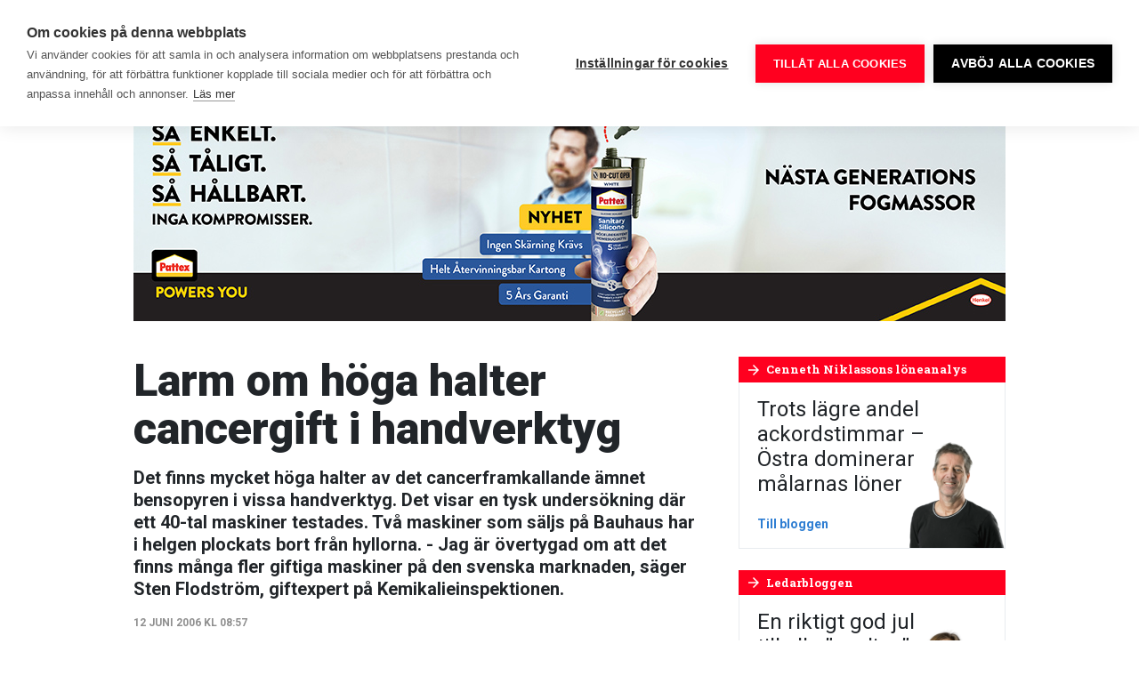

--- FILE ---
content_type: text/css
request_url: https://www.byggnadsarbetaren.se/app/themes/sage/dist/css/main.ad1a97.css
body_size: 37877
content:
:root{--blue:#007bff;--indigo:#6610f2;--purple:#6f42c1;--pink:#e83e8c;--red:#ff001f;--orange:#fd7e14;--yellow:#ffda1a;--green:#28a745;--teal:#20c997;--cyan:#17a2b8;--white:#fff;--gray:#868e96;--gray-dark:#343a40;--primary:#ff001f;--secondary:#ffda1a;--success:#28a745;--info:#17a2b8;--warning:#ffda1a;--danger:#ff001f;--light:#f8f9fa;--dark:#343a40;--complementary:#00a1ab;--breakpoint-xs:0;--breakpoint-sm:576px;--breakpoint-md:768px;--breakpoint-lg:992px;--breakpoint-xl:1200px;--font-family-sans-serif:"Roboto",-apple-system,BlinkMacSystemFont,"Segoe UI","Helvetica Neue",Arial,sans-serif,"Apple Color Emoji","Segoe UI Emoji","Segoe UI Symbol";--font-family-monospace:SFMono-Regular,Menlo,Monaco,Consolas,"Liberation Mono","Courier New",monospace}*,:after,:before{box-sizing:border-box}html{font-family:sans-serif;line-height:1.15;-ms-overflow-style:scrollbar;-webkit-tap-highlight-color:rgba(0,0,0,0)}@-ms-viewport{width:device-width}article,aside,dialog,figcaption,figure,footer,header,hgroup,main,nav,section{display:block}body{color:#212529;font-family:Roboto,-apple-system,BlinkMacSystemFont,Segoe UI,Helvetica Neue,Arial,sans-serif,Apple Color Emoji,Segoe UI Emoji,Segoe UI Symbol;font-size:1rem;font-weight:400;line-height:1.625;margin:0;text-align:left}[tabindex="-1"]:focus{outline:0!important}hr{box-sizing:initial;height:0;overflow:visible}h1,h2,h3,h4,h5,h6{margin-bottom:.5rem}p{margin-bottom:1rem;margin-top:0}abbr[data-original-title],abbr[title]{border-bottom:0;cursor:help;text-decoration:underline;-webkit-text-decoration:underline dotted;text-decoration:underline dotted}address{font-style:normal;line-height:inherit}address,dl,ol,ul{margin-bottom:1rem}dl,ol,ul{margin-top:0}ol ol,ol ul,ul ol,ul ul{margin-bottom:0}dt{font-weight:700}dd{margin-bottom:.5rem;margin-left:0}blockquote{margin:0 0 1rem}dfn{font-style:italic}b,strong{font-weight:bolder}small{font-size:80%}sub,sup{font-size:75%;line-height:0;position:relative;vertical-align:initial}sub{bottom:-.25em}sup{top:-.5em}a{background-color:transparent;color:#2d7dd2;-webkit-text-decoration:none;text-decoration:none;-webkit-text-decoration-skip:objects}a:hover{color:#205893;-webkit-text-decoration:none;text-decoration:none}a:not([href]):not([tabindex]),a:not([href]):not([tabindex]):focus,a:not([href]):not([tabindex]):hover{color:inherit;-webkit-text-decoration:none;text-decoration:none}a:not([href]):not([tabindex]):focus{outline:0}code,kbd,pre,samp{font-family:monospace,monospace;font-size:1em}pre{margin-bottom:1rem;margin-top:0;overflow:auto;-ms-overflow-style:scrollbar}figure{margin:0 0 1rem}img{border-style:none;vertical-align:middle}svg:not(:root){overflow:hidden}table{border-collapse:collapse}caption{caption-side:bottom;color:#868e96;padding-bottom:.75rem;padding-top:.75rem;text-align:left}th{text-align:inherit}label{display:inline-block;margin-bottom:.5rem}button{border-radius:0}button:focus{outline:1px dotted;outline:5px auto -webkit-focus-ring-color}button,input,optgroup,select,textarea{font-family:inherit;font-size:inherit;line-height:inherit;margin:0}button,input{overflow:visible}button,select{text-transform:none}[type=reset],[type=submit],button,html [type=button]{-webkit-appearance:button}[type=button]::-moz-focus-inner,[type=reset]::-moz-focus-inner,[type=submit]::-moz-focus-inner,button::-moz-focus-inner{border-style:none;padding:0}input[type=checkbox],input[type=radio]{box-sizing:border-box;padding:0}input[type=date],input[type=datetime-local],input[type=month],input[type=time]{-webkit-appearance:listbox}textarea{overflow:auto;resize:vertical}fieldset{border:0;margin:0;min-width:0;padding:0}legend{color:inherit;display:block;font-size:1.5rem;line-height:inherit;margin-bottom:.5rem;max-width:100%;width:100%}progress{vertical-align:initial}[type=number]::-webkit-inner-spin-button,[type=number]::-webkit-outer-spin-button{height:auto}[type=search]{-webkit-appearance:none;outline-offset:-2px}[type=search]::-webkit-search-cancel-button,[type=search]::-webkit-search-decoration{-webkit-appearance:none}::-webkit-file-upload-button{-webkit-appearance:button;font:inherit}output{display:inline-block}summary{cursor:pointer;display:list-item}template{display:none}[hidden]{display:none!important}.h1,.h2,.h3,.h4,.h5,.h6,h1,h2,h3,h4,h5,h6{color:inherit;font-family:inherit;font-weight:500;line-height:1.1;margin-bottom:.5rem}.h1,h1{font-size:2.5rem}.h2,h2{font-size:2em}.h3,h3{font-size:1.5rem}.h4,.h5,h4,h5{font-size:1.375rem}.h6,h6{font-size:1.125rem}.lead{font-size:1.25rem;font-weight:300}.display-1{font-size:6rem}.display-1,.display-2{font-weight:300;line-height:1.1}.display-2{font-size:5.5rem}.display-3{font-size:4.5rem}.display-3,.display-4{font-weight:300;line-height:1.1}.display-4{font-size:3.5rem}hr{border-top:1px solid rgba(0,0,0,.1);margin-bottom:1rem;margin-top:1rem}.small,small{font-size:80%;font-weight:400}.mark,mark{background-color:#fcf8e3;padding:.2em}.comment-list,.list-inline,.list-unstyled{list-style:none;padding-left:0}.list-inline-item{display:inline-block}.list-inline-item:not(:last-child){margin-right:.5rem}.initialism{font-size:90%;text-transform:uppercase}.blockquote{font-size:1.25rem;margin-bottom:1rem}.blockquote-footer{color:#868e96;display:block;font-size:80%}.blockquote-footer:before{content:"— "}.entryContent img,.img-fluid,.img-thumbnail,.teaserText.wysiwyg img,.wp-caption img,body#tinymce img{height:auto;max-width:100%}.img-thumbnail{background-color:#f9f9f9;border:1px solid #dee2e6;border-radius:.25rem;padding:.25rem}.figure,.wp-caption{display:inline-block}.figure-img,.wp-caption img{line-height:1;margin-bottom:.5rem}.figure-caption,.wp-caption-text{color:#868e96;font-size:90%}code,kbd,pre,samp{font-family:SFMono-Regular,Menlo,Monaco,Consolas,Liberation Mono,Courier New,monospace}code{color:#e83e8c;font-size:87.5%;word-break:break-word}a>code{color:inherit}kbd{background-color:#212529;border-radius:.2rem;color:#fff;font-size:87.5%;padding:.2rem .4rem}kbd kbd{font-size:100%;font-weight:700;padding:0}pre{color:#212529;display:block;font-size:87.5%}pre code{color:inherit;font-size:inherit;word-break:normal}.pre-scrollable{max-height:340px;overflow-y:scroll}.container{margin-left:auto;margin-right:auto;padding-left:15px;padding-right:15px;width:100%}@media(min-width:576px){.container{max-width:540px}}@media(min-width:768px){.container{max-width:720px}}@media(min-width:992px){.container{max-width:960px}}@media(min-width:1200px){.container{max-width:1140px}}.container-fluid{margin-left:auto;margin-right:auto;padding-left:15px;padding-right:15px;width:100%}.entryShare__list,.row{display:flex;flex-wrap:wrap;margin-left:-15px;margin-right:-15px}.no-gutters{margin-left:0;margin-right:0}.no-gutters>.col,.no-gutters>[class*=col-]{padding-left:0;padding-right:0}.col,.col-1,.col-10,.col-11,.col-12,.col-2,.col-3,.col-4,.col-5,.col-6,.col-7,.col-8,.col-9,.col-auto,.col-lg,.col-lg-1,.col-lg-10,.col-lg-11,.col-lg-12,.col-lg-2,.col-lg-3,.col-lg-4,.col-lg-5,.col-lg-6,.col-lg-7,.col-lg-8,.col-lg-9,.col-lg-auto,.col-md,.col-md-1,.col-md-10,.col-md-11,.col-md-12,.col-md-2,.col-md-3,.col-md-4,.col-md-5,.col-md-6,.col-md-7,.col-md-8,.col-md-9,.col-md-auto,.col-sm,.col-sm-1,.col-sm-10,.col-sm-11,.col-sm-12,.col-sm-2,.col-sm-3,.col-sm-4,.col-sm-5,.col-sm-6,.col-sm-7,.col-sm-8,.col-sm-9,.col-sm-auto,.col-xl,.col-xl-1,.col-xl-10,.col-xl-11,.col-xl-12,.col-xl-2,.col-xl-3,.col-xl-4,.col-xl-5,.col-xl-6,.col-xl-7,.col-xl-8,.col-xl-9,.col-xl-auto{min-height:1px;padding-left:15px;padding-right:15px;position:relative;width:100%}.col{flex-basis:0;flex-grow:1;max-width:100%}.col-auto{flex:0 0 auto;max-width:none;width:auto}.col-1{flex:0 0 8.3333333333%;max-width:8.3333333333%}.col-2{flex:0 0 16.6666666667%;max-width:16.6666666667%}.col-3{flex:0 0 25%;max-width:25%}.col-4{flex:0 0 33.3333333333%;max-width:33.3333333333%}.col-5{flex:0 0 41.6666666667%;max-width:41.6666666667%}.col-6{flex:0 0 50%;max-width:50%}.col-7{flex:0 0 58.3333333333%;max-width:58.3333333333%}.col-8{flex:0 0 66.6666666667%;max-width:66.6666666667%}.col-9{flex:0 0 75%;max-width:75%}.col-10{flex:0 0 83.3333333333%;max-width:83.3333333333%}.col-11{flex:0 0 91.6666666667%;max-width:91.6666666667%}.col-12{flex:0 0 100%;max-width:100%}.order-first{order:-1}.order-last{order:13}.order-0{order:0}.order-1{order:1}.order-2{order:2}.order-3{order:3}.order-4{order:4}.order-5{order:5}.order-6{order:6}.order-7{order:7}.order-8{order:8}.order-9{order:9}.order-10{order:10}.order-11{order:11}.order-12{order:12}.offset-1{margin-left:8.3333333333%}.offset-2{margin-left:16.6666666667%}.offset-3{margin-left:25%}.offset-4{margin-left:33.3333333333%}.offset-5{margin-left:41.6666666667%}.offset-6{margin-left:50%}.offset-7{margin-left:58.3333333333%}.offset-8{margin-left:66.6666666667%}.offset-9{margin-left:75%}.offset-10{margin-left:83.3333333333%}.offset-11{margin-left:91.6666666667%}@media(min-width:576px){.col-sm{flex-basis:0;flex-grow:1;max-width:100%}.col-sm-auto{flex:0 0 auto;max-width:none;width:auto}.col-sm-1{flex:0 0 8.3333333333%;max-width:8.3333333333%}.col-sm-2{flex:0 0 16.6666666667%;max-width:16.6666666667%}.col-sm-3{flex:0 0 25%;max-width:25%}.col-sm-4{flex:0 0 33.3333333333%;max-width:33.3333333333%}.col-sm-5{flex:0 0 41.6666666667%;max-width:41.6666666667%}.col-sm-6{flex:0 0 50%;max-width:50%}.col-sm-7{flex:0 0 58.3333333333%;max-width:58.3333333333%}.col-sm-8{flex:0 0 66.6666666667%;max-width:66.6666666667%}.col-sm-9{flex:0 0 75%;max-width:75%}.col-sm-10{flex:0 0 83.3333333333%;max-width:83.3333333333%}.col-sm-11{flex:0 0 91.6666666667%;max-width:91.6666666667%}.col-sm-12{flex:0 0 100%;max-width:100%}.order-sm-first{order:-1}.order-sm-last{order:13}.order-sm-0{order:0}.order-sm-1{order:1}.order-sm-2{order:2}.order-sm-3{order:3}.order-sm-4{order:4}.order-sm-5{order:5}.order-sm-6{order:6}.order-sm-7{order:7}.order-sm-8{order:8}.order-sm-9{order:9}.order-sm-10{order:10}.order-sm-11{order:11}.order-sm-12{order:12}.offset-sm-0{margin-left:0}.offset-sm-1{margin-left:8.3333333333%}.offset-sm-2{margin-left:16.6666666667%}.offset-sm-3{margin-left:25%}.offset-sm-4{margin-left:33.3333333333%}.offset-sm-5{margin-left:41.6666666667%}.offset-sm-6{margin-left:50%}.offset-sm-7{margin-left:58.3333333333%}.offset-sm-8{margin-left:66.6666666667%}.offset-sm-9{margin-left:75%}.offset-sm-10{margin-left:83.3333333333%}.offset-sm-11{margin-left:91.6666666667%}}@media(min-width:768px){.col-md{flex-basis:0;flex-grow:1;max-width:100%}.col-md-auto{flex:0 0 auto;max-width:none;width:auto}.col-md-1{flex:0 0 8.3333333333%;max-width:8.3333333333%}.col-md-2{flex:0 0 16.6666666667%;max-width:16.6666666667%}.col-md-3{flex:0 0 25%;max-width:25%}.col-md-4{flex:0 0 33.3333333333%;max-width:33.3333333333%}.col-md-5{flex:0 0 41.6666666667%;max-width:41.6666666667%}.col-md-6{flex:0 0 50%;max-width:50%}.col-md-7{flex:0 0 58.3333333333%;max-width:58.3333333333%}.col-md-8{flex:0 0 66.6666666667%;max-width:66.6666666667%}.col-md-9{flex:0 0 75%;max-width:75%}.col-md-10{flex:0 0 83.3333333333%;max-width:83.3333333333%}.col-md-11{flex:0 0 91.6666666667%;max-width:91.6666666667%}.col-md-12{flex:0 0 100%;max-width:100%}.order-md-first{order:-1}.order-md-last{order:13}.order-md-0{order:0}.order-md-1{order:1}.order-md-2{order:2}.order-md-3{order:3}.order-md-4{order:4}.order-md-5{order:5}.order-md-6{order:6}.order-md-7{order:7}.order-md-8{order:8}.order-md-9{order:9}.order-md-10{order:10}.order-md-11{order:11}.order-md-12{order:12}.offset-md-0{margin-left:0}.offset-md-1{margin-left:8.3333333333%}.offset-md-2{margin-left:16.6666666667%}.offset-md-3{margin-left:25%}.offset-md-4{margin-left:33.3333333333%}.offset-md-5{margin-left:41.6666666667%}.offset-md-6{margin-left:50%}.offset-md-7{margin-left:58.3333333333%}.offset-md-8{margin-left:66.6666666667%}.offset-md-9{margin-left:75%}.offset-md-10{margin-left:83.3333333333%}.offset-md-11{margin-left:91.6666666667%}}@media(min-width:992px){.col-lg{flex-basis:0;flex-grow:1;max-width:100%}.col-lg-auto{flex:0 0 auto;max-width:none;width:auto}.col-lg-1{flex:0 0 8.3333333333%;max-width:8.3333333333%}.col-lg-2{flex:0 0 16.6666666667%;max-width:16.6666666667%}.col-lg-3{flex:0 0 25%;max-width:25%}.col-lg-4{flex:0 0 33.3333333333%;max-width:33.3333333333%}.col-lg-5{flex:0 0 41.6666666667%;max-width:41.6666666667%}.col-lg-6{flex:0 0 50%;max-width:50%}.col-lg-7{flex:0 0 58.3333333333%;max-width:58.3333333333%}.col-lg-8{flex:0 0 66.6666666667%;max-width:66.6666666667%}.col-lg-9{flex:0 0 75%;max-width:75%}.col-lg-10{flex:0 0 83.3333333333%;max-width:83.3333333333%}.col-lg-11{flex:0 0 91.6666666667%;max-width:91.6666666667%}.col-lg-12{flex:0 0 100%;max-width:100%}.order-lg-first{order:-1}.order-lg-last{order:13}.order-lg-0{order:0}.order-lg-1{order:1}.order-lg-2{order:2}.order-lg-3{order:3}.order-lg-4{order:4}.order-lg-5{order:5}.order-lg-6{order:6}.order-lg-7{order:7}.order-lg-8{order:8}.order-lg-9{order:9}.order-lg-10{order:10}.order-lg-11{order:11}.order-lg-12{order:12}.offset-lg-0{margin-left:0}.offset-lg-1{margin-left:8.3333333333%}.offset-lg-2{margin-left:16.6666666667%}.offset-lg-3{margin-left:25%}.offset-lg-4{margin-left:33.3333333333%}.offset-lg-5{margin-left:41.6666666667%}.offset-lg-6{margin-left:50%}.offset-lg-7{margin-left:58.3333333333%}.offset-lg-8{margin-left:66.6666666667%}.offset-lg-9{margin-left:75%}.offset-lg-10{margin-left:83.3333333333%}.offset-lg-11{margin-left:91.6666666667%}}@media(min-width:1200px){.col-xl{flex-basis:0;flex-grow:1;max-width:100%}.col-xl-auto{flex:0 0 auto;max-width:none;width:auto}.col-xl-1{flex:0 0 8.3333333333%;max-width:8.3333333333%}.col-xl-2{flex:0 0 16.6666666667%;max-width:16.6666666667%}.col-xl-3{flex:0 0 25%;max-width:25%}.col-xl-4{flex:0 0 33.3333333333%;max-width:33.3333333333%}.col-xl-5{flex:0 0 41.6666666667%;max-width:41.6666666667%}.col-xl-6{flex:0 0 50%;max-width:50%}.col-xl-7{flex:0 0 58.3333333333%;max-width:58.3333333333%}.col-xl-8{flex:0 0 66.6666666667%;max-width:66.6666666667%}.col-xl-9{flex:0 0 75%;max-width:75%}.col-xl-10{flex:0 0 83.3333333333%;max-width:83.3333333333%}.col-xl-11{flex:0 0 91.6666666667%;max-width:91.6666666667%}.col-xl-12{flex:0 0 100%;max-width:100%}.order-xl-first{order:-1}.order-xl-last{order:13}.order-xl-0{order:0}.order-xl-1{order:1}.order-xl-2{order:2}.order-xl-3{order:3}.order-xl-4{order:4}.order-xl-5{order:5}.order-xl-6{order:6}.order-xl-7{order:7}.order-xl-8{order:8}.order-xl-9{order:9}.order-xl-10{order:10}.order-xl-11{order:11}.order-xl-12{order:12}.offset-xl-0{margin-left:0}.offset-xl-1{margin-left:8.3333333333%}.offset-xl-2{margin-left:16.6666666667%}.offset-xl-3{margin-left:25%}.offset-xl-4{margin-left:33.3333333333%}.offset-xl-5{margin-left:41.6666666667%}.offset-xl-6{margin-left:50%}.offset-xl-7{margin-left:58.3333333333%}.offset-xl-8{margin-left:66.6666666667%}.offset-xl-9{margin-left:75%}.offset-xl-10{margin-left:83.3333333333%}.offset-xl-11{margin-left:91.6666666667%}}.table{background-color:transparent;margin-bottom:1rem;max-width:100%;width:100%}.table td,.table th{border-top:1px solid #ddd;padding:.75rem;vertical-align:top}.table thead th{border-bottom:2px solid #ddd;vertical-align:bottom}.table tbody+tbody{border-top:2px solid #ddd}.table .table{background-color:#f9f9f9}.table-sm td,.table-sm th{padding:.3rem}.table-bordered,.table-bordered td,.table-bordered th{border:1px solid #ddd}.table-bordered thead td,.table-bordered thead th{border-bottom-width:2px}.table-striped tbody tr:nth-of-type(odd){background-color:#f3f1ef}.table-hover tbody tr:hover{background-color:rgba(0,0,0,.075)}.table-primary,.table-primary>td,.table-primary>th{background-color:#ffb8c0}.table-hover .table-primary:hover,.table-hover .table-primary:hover>td,.table-hover .table-primary:hover>th{background-color:#ff9eaa}.table-secondary,.table-secondary>td,.table-secondary>th{background-color:#fff5bf}.table-hover .table-secondary:hover,.table-hover .table-secondary:hover>td,.table-hover .table-secondary:hover>th{background-color:#fff1a5}.table-success,.table-success>td,.table-success>th{background-color:#c3e6cb}.table-hover .table-success:hover,.table-hover .table-success:hover>td,.table-hover .table-success:hover>th{background-color:#b1dfbb}.table-info,.table-info>td,.table-info>th{background-color:#bee5eb}.table-hover .table-info:hover,.table-hover .table-info:hover>td,.table-hover .table-info:hover>th{background-color:#abdde5}.table-warning,.table-warning>td,.table-warning>th{background-color:#fff5bf}.table-hover .table-warning:hover,.table-hover .table-warning:hover>td,.table-hover .table-warning:hover>th{background-color:#fff1a5}.table-danger,.table-danger>td,.table-danger>th{background-color:#ffb8c0}.table-hover .table-danger:hover,.table-hover .table-danger:hover>td,.table-hover .table-danger:hover>th{background-color:#ff9eaa}.table-light,.table-light>td,.table-light>th{background-color:#fdfdfe}.table-hover .table-light:hover,.table-hover .table-light:hover>td,.table-hover .table-light:hover>th{background-color:#eef1f3}.table-dark,.table-dark>td,.table-dark>th{background-color:#c6c8ca}.table-hover .table-dark:hover,.table-hover .table-dark:hover>td,.table-hover .table-dark:hover>th{background-color:#b9bbbd}.table-complementary,.table-complementary>td,.table-complementary>th{background-color:#b8e5e7}.table-hover .table-complementary:hover,.table-hover .table-complementary:hover>td,.table-hover .table-complementary:hover>th{background-color:#a4dee1}.table-active,.table-active>td,.table-active>th,.table-hover .table-active:hover,.table-hover .table-active:hover>td,.table-hover .table-active:hover>th{background-color:rgba(0,0,0,.075)}.table .thead-dark th{background-color:#212529;border-color:#32383e;color:#f9f9f9}.table .thead-light th{background-color:#e9ecef;border-color:#ddd;color:#495057}.table-dark{background-color:#212529;color:#f9f9f9}.table-dark td,.table-dark th,.table-dark thead th{border-color:#32383e}.table-dark.table-bordered{border:0}.table-dark.table-striped tbody tr:nth-of-type(odd){background-color:hsla(0,0%,100%,.05)}.table-dark.table-hover tbody tr:hover{background-color:hsla(0,0%,100%,.075)}@media(max-width:575.98px){.table-responsive-sm{display:block;overflow-x:auto;width:100%;-webkit-overflow-scrolling:touch;-ms-overflow-style:-ms-autohiding-scrollbar}.table-responsive-sm>.table-bordered{border:0}}@media(max-width:767.98px){.table-responsive-md{display:block;overflow-x:auto;width:100%;-webkit-overflow-scrolling:touch;-ms-overflow-style:-ms-autohiding-scrollbar}.table-responsive-md>.table-bordered{border:0}}@media(max-width:991.98px){.table-responsive-lg{display:block;overflow-x:auto;width:100%;-webkit-overflow-scrolling:touch;-ms-overflow-style:-ms-autohiding-scrollbar}.table-responsive-lg>.table-bordered{border:0}}@media(max-width:1199.98px){.table-responsive-xl{display:block;overflow-x:auto;width:100%;-webkit-overflow-scrolling:touch;-ms-overflow-style:-ms-autohiding-scrollbar}.table-responsive-xl>.table-bordered{border:0}}.table-responsive{display:block;overflow-x:auto;width:100%;-webkit-overflow-scrolling:touch;-ms-overflow-style:-ms-autohiding-scrollbar}.table-responsive>.table-bordered{border:0}.comment-form input[type=email],.comment-form input[type=text],.comment-form input[type=url],.comment-form textarea,.form-control,.ninja-forms-field,.search-form .search-field{background-clip:padding-box;background-color:#fff;border:1px solid #ced4da;border-radius:.25rem;color:#495057;display:block;font-size:1rem;line-height:1.625;padding:.375rem .75rem;transition:border-color .15s ease-in-out,box-shadow .15s ease-in-out;width:100%}.comment-form input[type=email]::-ms-expand,.comment-form input[type=text]::-ms-expand,.comment-form input[type=url]::-ms-expand,.comment-form textarea::-ms-expand,.form-control::-ms-expand,.ninja-forms-field::-ms-expand,.search-form .search-field::-ms-expand{background-color:transparent;border:0}.comment-form input[type=email]:focus,.comment-form input[type=text]:focus,.comment-form input[type=url]:focus,.comment-form textarea:focus,.form-control:focus,.ninja-forms-field:focus,.search-form .search-field:focus{background-color:#fff;border-color:#96bee9;box-shadow:0 0 0 .2rem rgba(45,125,210,.25);color:#495057;outline:0}.comment-form input[type=email]::-ms-input-placeholder,.comment-form input[type=text]::-ms-input-placeholder,.comment-form input[type=url]::-ms-input-placeholder,.comment-form textarea::-ms-input-placeholder,.form-control::-ms-input-placeholder,.ninja-forms-field::-ms-input-placeholder,.search-form .search-field::-ms-input-placeholder{color:#868e96;opacity:1}.comment-form input[type=email]::placeholder,.comment-form input[type=text]::placeholder,.comment-form input[type=url]::placeholder,.comment-form textarea::placeholder,.form-control::placeholder,.ninja-forms-field::placeholder,.search-form .search-field::placeholder{color:#868e96;opacity:1}.comment-form input[readonly][type=email],.comment-form input[readonly][type=text],.comment-form input[readonly][type=url],.comment-form input[type=email]:disabled,.comment-form input[type=text]:disabled,.comment-form input[type=url]:disabled,.comment-form textarea:disabled,.comment-form textarea[readonly],.form-control:disabled,.form-control[readonly],.ninja-forms-field:disabled,.search-form .search-field:disabled,.search-form [readonly].search-field,[readonly].ninja-forms-field{background-color:#e9ecef;opacity:1}.search-form select.search-field:not([size]):not([multiple]),select.form-control:not([size]):not([multiple]),select.ninja-forms-field:not([size]):not([multiple]){height:calc(2.375rem + 2px)}.search-form select.search-field:focus::-ms-value,select.form-control:focus::-ms-value,select.ninja-forms-field:focus::-ms-value{background-color:#fff;color:#495057}.form-control-file,.form-control-range{display:block;width:100%}.col-form-label{font-size:inherit;line-height:1.625;margin-bottom:0;padding-bottom:calc(.375rem + 1px);padding-top:calc(.375rem + 1px)}.col-form-label-lg{font-size:1.25rem;line-height:1.625;padding-bottom:calc(.5rem + 1px);padding-top:calc(.5rem + 1px)}.col-form-label-sm{font-size:.875rem;line-height:1.625;padding-bottom:calc(.25rem + 1px);padding-top:calc(.25rem + 1px)}.form-control-plaintext{background-color:transparent;border:solid transparent;border-width:1px 0;display:block;line-height:1.625;margin-bottom:0;padding-bottom:.375rem;padding-top:.375rem;width:100%}.comment-form .input-group-lg>.input-group-append>input.form-control-plaintext[type=submit],.comment-form .input-group-lg>.input-group-prepend>input.form-control-plaintext[type=submit],.comment-form .input-group-lg>input.form-control-plaintext[type=email],.comment-form .input-group-lg>input.form-control-plaintext[type=text],.comment-form .input-group-lg>input.form-control-plaintext[type=url],.comment-form .input-group-lg>textarea.form-control-plaintext,.comment-form .input-group-sm>.input-group-append>input.form-control-plaintext[type=submit],.comment-form .input-group-sm>.input-group-prepend>input.form-control-plaintext[type=submit],.comment-form .input-group-sm>input.form-control-plaintext[type=email],.comment-form .input-group-sm>input.form-control-plaintext[type=text],.comment-form .input-group-sm>input.form-control-plaintext[type=url],.comment-form .input-group-sm>textarea.form-control-plaintext,.form-control-plaintext.form-control-lg,.form-control-plaintext.form-control-sm,.input-group-lg>.form-control-plaintext.form-control,.input-group-lg>.form-control-plaintext.ninja-forms-field,.input-group-lg>.input-group-append>.form-control-plaintext.btn,.input-group-lg>.input-group-append>.form-control-plaintext.input-group-text,.input-group-lg>.input-group-prepend>.form-control-plaintext.btn,.input-group-lg>.input-group-prepend>.form-control-plaintext.input-group-text,.input-group-sm>.form-control-plaintext.form-control,.input-group-sm>.form-control-plaintext.ninja-forms-field,.input-group-sm>.input-group-append>.form-control-plaintext.btn,.input-group-sm>.input-group-append>.form-control-plaintext.input-group-text,.input-group-sm>.input-group-prepend>.form-control-plaintext.btn,.input-group-sm>.input-group-prepend>.form-control-plaintext.input-group-text,.search-form .input-group-lg>.form-control-plaintext.search-field,.search-form .input-group-lg>.input-group-append>.form-control-plaintext.search-submit,.search-form .input-group-lg>.input-group-prepend>.form-control-plaintext.search-submit,.search-form .input-group-sm>.form-control-plaintext.search-field,.search-form .input-group-sm>.input-group-append>.form-control-plaintext.search-submit,.search-form .input-group-sm>.input-group-prepend>.form-control-plaintext.search-submit,.submit-wrap .input-group-lg>.input-group-append>input.form-control-plaintext[type=button],.submit-wrap .input-group-lg>.input-group-prepend>input.form-control-plaintext[type=button],.submit-wrap .input-group-sm>.input-group-append>input.form-control-plaintext[type=button],.submit-wrap .input-group-sm>.input-group-prepend>input.form-control-plaintext[type=button]{padding-left:0;padding-right:0}.comment-form .input-group-sm>.input-group-append>input[type=submit],.comment-form .input-group-sm>.input-group-prepend>input[type=submit],.comment-form .input-group-sm>input[type=email],.comment-form .input-group-sm>input[type=text],.comment-form .input-group-sm>input[type=url],.comment-form .input-group-sm>textarea,.form-control-sm,.input-group-sm>.form-control,.input-group-sm>.input-group-append>.btn,.input-group-sm>.input-group-append>.input-group-text,.input-group-sm>.input-group-prepend>.btn,.input-group-sm>.input-group-prepend>.input-group-text,.input-group-sm>.ninja-forms-field,.search-form .input-group-sm>.input-group-append>.search-submit,.search-form .input-group-sm>.input-group-prepend>.search-submit,.search-form .input-group-sm>.search-field,.submit-wrap .input-group-sm>.input-group-append>input[type=button],.submit-wrap .input-group-sm>.input-group-prepend>input[type=button]{border-radius:.2rem;font-size:.875rem;line-height:1.625;padding:.25rem .5rem}.input-group-sm>.input-group-append>select.btn:not([size]):not([multiple]),.input-group-sm>.input-group-append>select.input-group-text:not([size]):not([multiple]),.input-group-sm>.input-group-prepend>select.btn:not([size]):not([multiple]),.input-group-sm>.input-group-prepend>select.input-group-text:not([size]):not([multiple]),.input-group-sm>select.form-control:not([size]):not([multiple]),.input-group-sm>select.ninja-forms-field:not([size]):not([multiple]),.search-form .input-group-sm>.input-group-append>select.search-submit:not([size]):not([multiple]),.search-form .input-group-sm>.input-group-prepend>select.search-submit:not([size]):not([multiple]),.search-form .input-group-sm>select.search-field:not([size]):not([multiple]),select.form-control-sm:not([size]):not([multiple]){height:calc(1.92188rem + 2px)}.comment-form .input-group-lg>.input-group-append>input[type=submit],.comment-form .input-group-lg>.input-group-prepend>input[type=submit],.comment-form .input-group-lg>input[type=email],.comment-form .input-group-lg>input[type=text],.comment-form .input-group-lg>input[type=url],.comment-form .input-group-lg>textarea,.form-control-lg,.input-group-lg>.form-control,.input-group-lg>.input-group-append>.btn,.input-group-lg>.input-group-append>.input-group-text,.input-group-lg>.input-group-prepend>.btn,.input-group-lg>.input-group-prepend>.input-group-text,.input-group-lg>.ninja-forms-field,.search-form .input-group-lg>.input-group-append>.search-submit,.search-form .input-group-lg>.input-group-prepend>.search-submit,.search-form .input-group-lg>.search-field,.submit-wrap .input-group-lg>.input-group-append>input[type=button],.submit-wrap .input-group-lg>.input-group-prepend>input[type=button]{border-radius:.3rem;font-size:1.25rem;line-height:1.625;padding:.5rem 1rem}.input-group-lg>.input-group-append>select.btn:not([size]):not([multiple]),.input-group-lg>.input-group-append>select.input-group-text:not([size]):not([multiple]),.input-group-lg>.input-group-prepend>select.btn:not([size]):not([multiple]),.input-group-lg>.input-group-prepend>select.input-group-text:not([size]):not([multiple]),.input-group-lg>select.form-control:not([size]):not([multiple]),.input-group-lg>select.ninja-forms-field:not([size]):not([multiple]),.search-form .input-group-lg>.input-group-append>select.search-submit:not([size]):not([multiple]),.search-form .input-group-lg>.input-group-prepend>select.search-submit:not([size]):not([multiple]),.search-form .input-group-lg>select.search-field:not([size]):not([multiple]),select.form-control-lg:not([size]):not([multiple]){height:calc(3.03125rem + 2px)}.comment-form p,.form-group,.search-form label{margin-bottom:1rem}.form-text{display:block;margin-top:.25rem}.form-row{display:flex;flex-wrap:wrap;margin-left:-5px;margin-right:-5px}.form-row>.col,.form-row>[class*=col-]{padding-left:5px;padding-right:5px}.form-check{display:block;padding-left:1.25rem;position:relative}.form-check-input{margin-left:-1.25rem;margin-top:.3rem;position:absolute}.form-check-input:disabled~.form-check-label{color:#868e96}.form-check-label{margin-bottom:0}.form-check-inline{align-items:center;display:inline-flex;margin-right:.75rem;padding-left:0}.form-check-inline .form-check-input{margin-left:0;margin-right:.3125rem;margin-top:0;position:static}.valid-feedback{color:#28a745;display:none;font-size:80%;margin-top:.25rem;width:100%}.valid-tooltip{background-color:rgba(40,167,69,.8);border-radius:.2rem;color:#fff;display:none;font-size:.875rem;line-height:1;margin-top:.1rem;max-width:100%;padding:.5rem;position:absolute;top:100%;z-index:5}.comment-form .was-validated input[type=email]:valid,.comment-form .was-validated input[type=text]:valid,.comment-form .was-validated input[type=url]:valid,.comment-form .was-validated textarea:valid,.comment-form input.is-valid[type=email],.comment-form input.is-valid[type=text],.comment-form input.is-valid[type=url],.comment-form textarea.is-valid,.custom-select.is-valid,.form-control.is-valid,.is-valid.ninja-forms-field,.search-form .is-valid.search-field,.search-form .was-validated .search-field:valid,.was-validated .comment-form input[type=email]:valid,.was-validated .comment-form input[type=text]:valid,.was-validated .comment-form input[type=url]:valid,.was-validated .comment-form textarea:valid,.was-validated .custom-select:valid,.was-validated .form-control:valid,.was-validated .ninja-forms-field:valid,.was-validated .search-form .search-field:valid{border-color:#28a745}.comment-form .was-validated input[type=email]:valid:focus,.comment-form .was-validated input[type=text]:valid:focus,.comment-form .was-validated input[type=url]:valid:focus,.comment-form .was-validated textarea:valid:focus,.comment-form input.is-valid[type=email]:focus,.comment-form input.is-valid[type=text]:focus,.comment-form input.is-valid[type=url]:focus,.comment-form textarea.is-valid:focus,.custom-select.is-valid:focus,.form-control.is-valid:focus,.is-valid.ninja-forms-field:focus,.search-form .is-valid.search-field:focus,.search-form .was-validated .search-field:valid:focus,.was-validated .comment-form input[type=email]:valid:focus,.was-validated .comment-form input[type=text]:valid:focus,.was-validated .comment-form input[type=url]:valid:focus,.was-validated .comment-form textarea:valid:focus,.was-validated .custom-select:valid:focus,.was-validated .form-control:valid:focus,.was-validated .ninja-forms-field:valid:focus,.was-validated .search-form .search-field:valid:focus{border-color:#28a745;box-shadow:0 0 0 .2rem rgba(40,167,69,.25)}.comment-form .was-validated input[type=email]:valid~.valid-feedback,.comment-form .was-validated input[type=email]:valid~.valid-tooltip,.comment-form .was-validated input[type=text]:valid~.valid-feedback,.comment-form .was-validated input[type=text]:valid~.valid-tooltip,.comment-form .was-validated input[type=url]:valid~.valid-feedback,.comment-form .was-validated input[type=url]:valid~.valid-tooltip,.comment-form .was-validated textarea:valid~.valid-feedback,.comment-form .was-validated textarea:valid~.valid-tooltip,.comment-form input.is-valid[type=email]~.valid-feedback,.comment-form input.is-valid[type=email]~.valid-tooltip,.comment-form input.is-valid[type=text]~.valid-feedback,.comment-form input.is-valid[type=text]~.valid-tooltip,.comment-form input.is-valid[type=url]~.valid-feedback,.comment-form input.is-valid[type=url]~.valid-tooltip,.comment-form textarea.is-valid~.valid-feedback,.comment-form textarea.is-valid~.valid-tooltip,.custom-select.is-valid~.valid-feedback,.custom-select.is-valid~.valid-tooltip,.form-control.is-valid~.valid-feedback,.form-control.is-valid~.valid-tooltip,.is-valid.ninja-forms-field~.valid-feedback,.is-valid.ninja-forms-field~.valid-tooltip,.search-form .is-valid.search-field~.valid-feedback,.search-form .is-valid.search-field~.valid-tooltip,.search-form .was-validated .search-field:valid~.valid-feedback,.search-form .was-validated .search-field:valid~.valid-tooltip,.was-validated .comment-form input[type=email]:valid~.valid-feedback,.was-validated .comment-form input[type=email]:valid~.valid-tooltip,.was-validated .comment-form input[type=text]:valid~.valid-feedback,.was-validated .comment-form input[type=text]:valid~.valid-tooltip,.was-validated .comment-form input[type=url]:valid~.valid-feedback,.was-validated .comment-form input[type=url]:valid~.valid-tooltip,.was-validated .comment-form textarea:valid~.valid-feedback,.was-validated .comment-form textarea:valid~.valid-tooltip,.was-validated .custom-select:valid~.valid-feedback,.was-validated .custom-select:valid~.valid-tooltip,.was-validated .form-control:valid~.valid-feedback,.was-validated .form-control:valid~.valid-tooltip,.was-validated .ninja-forms-field:valid~.valid-feedback,.was-validated .ninja-forms-field:valid~.valid-tooltip,.was-validated .search-form .search-field:valid~.valid-feedback,.was-validated .search-form .search-field:valid~.valid-tooltip{display:block}.form-check-input.is-valid~.form-check-label,.was-validated .form-check-input:valid~.form-check-label{color:#28a745}.form-check-input.is-valid~.valid-feedback,.form-check-input.is-valid~.valid-tooltip,.was-validated .form-check-input:valid~.valid-feedback,.was-validated .form-check-input:valid~.valid-tooltip{display:block}.custom-control-input.is-valid~.custom-control-label,.was-validated .custom-control-input:valid~.custom-control-label{color:#28a745}.custom-control-input.is-valid~.custom-control-label:before,.was-validated .custom-control-input:valid~.custom-control-label:before{background-color:#71dd8a}.custom-control-input.is-valid~.valid-feedback,.custom-control-input.is-valid~.valid-tooltip,.was-validated .custom-control-input:valid~.valid-feedback,.was-validated .custom-control-input:valid~.valid-tooltip{display:block}.custom-control-input.is-valid:checked~.custom-control-label:before,.was-validated .custom-control-input:valid:checked~.custom-control-label:before{background-color:#34ce57}.custom-control-input.is-valid:focus~.custom-control-label:before,.was-validated .custom-control-input:valid:focus~.custom-control-label:before{box-shadow:0 0 0 1px #f9f9f9,0 0 0 .2rem rgba(40,167,69,.25)}.custom-file-input.is-valid~.custom-file-label,.was-validated .custom-file-input:valid~.custom-file-label{border-color:#28a745}.custom-file-input.is-valid~.custom-file-label:before,.was-validated .custom-file-input:valid~.custom-file-label:before{border-color:inherit}.custom-file-input.is-valid~.valid-feedback,.custom-file-input.is-valid~.valid-tooltip,.was-validated .custom-file-input:valid~.valid-feedback,.was-validated .custom-file-input:valid~.valid-tooltip{display:block}.custom-file-input.is-valid:focus~.custom-file-label,.was-validated .custom-file-input:valid:focus~.custom-file-label{box-shadow:0 0 0 .2rem rgba(40,167,69,.25)}.invalid-feedback{color:#ff001f;display:none;font-size:80%;margin-top:.25rem;width:100%}.invalid-tooltip{background-color:rgba(255,0,31,.8);border-radius:.2rem;color:#fff;display:none;font-size:.875rem;line-height:1;margin-top:.1rem;max-width:100%;padding:.5rem;position:absolute;top:100%;z-index:5}.comment-form .was-validated input[type=email]:invalid,.comment-form .was-validated input[type=text]:invalid,.comment-form .was-validated input[type=url]:invalid,.comment-form .was-validated textarea:invalid,.comment-form input.is-invalid[type=email],.comment-form input.is-invalid[type=text],.comment-form input.is-invalid[type=url],.comment-form textarea.is-invalid,.custom-select.is-invalid,.form-control.is-invalid,.is-invalid.ninja-forms-field,.search-form .is-invalid.search-field,.search-form .was-validated .search-field:invalid,.was-validated .comment-form input[type=email]:invalid,.was-validated .comment-form input[type=text]:invalid,.was-validated .comment-form input[type=url]:invalid,.was-validated .comment-form textarea:invalid,.was-validated .custom-select:invalid,.was-validated .form-control:invalid,.was-validated .ninja-forms-field:invalid,.was-validated .search-form .search-field:invalid{border-color:#ff001f}.comment-form .was-validated input[type=email]:invalid:focus,.comment-form .was-validated input[type=text]:invalid:focus,.comment-form .was-validated input[type=url]:invalid:focus,.comment-form .was-validated textarea:invalid:focus,.comment-form input.is-invalid[type=email]:focus,.comment-form input.is-invalid[type=text]:focus,.comment-form input.is-invalid[type=url]:focus,.comment-form textarea.is-invalid:focus,.custom-select.is-invalid:focus,.form-control.is-invalid:focus,.is-invalid.ninja-forms-field:focus,.search-form .is-invalid.search-field:focus,.search-form .was-validated .search-field:invalid:focus,.was-validated .comment-form input[type=email]:invalid:focus,.was-validated .comment-form input[type=text]:invalid:focus,.was-validated .comment-form input[type=url]:invalid:focus,.was-validated .comment-form textarea:invalid:focus,.was-validated .custom-select:invalid:focus,.was-validated .form-control:invalid:focus,.was-validated .ninja-forms-field:invalid:focus,.was-validated .search-form .search-field:invalid:focus{border-color:#ff001f;box-shadow:0 0 0 .2rem rgba(255,0,31,.25)}.comment-form .was-validated input[type=email]:invalid~.invalid-feedback,.comment-form .was-validated input[type=email]:invalid~.invalid-tooltip,.comment-form .was-validated input[type=text]:invalid~.invalid-feedback,.comment-form .was-validated input[type=text]:invalid~.invalid-tooltip,.comment-form .was-validated input[type=url]:invalid~.invalid-feedback,.comment-form .was-validated input[type=url]:invalid~.invalid-tooltip,.comment-form .was-validated textarea:invalid~.invalid-feedback,.comment-form .was-validated textarea:invalid~.invalid-tooltip,.comment-form input.is-invalid[type=email]~.invalid-feedback,.comment-form input.is-invalid[type=email]~.invalid-tooltip,.comment-form input.is-invalid[type=text]~.invalid-feedback,.comment-form input.is-invalid[type=text]~.invalid-tooltip,.comment-form input.is-invalid[type=url]~.invalid-feedback,.comment-form input.is-invalid[type=url]~.invalid-tooltip,.comment-form textarea.is-invalid~.invalid-feedback,.comment-form textarea.is-invalid~.invalid-tooltip,.custom-select.is-invalid~.invalid-feedback,.custom-select.is-invalid~.invalid-tooltip,.form-control.is-invalid~.invalid-feedback,.form-control.is-invalid~.invalid-tooltip,.is-invalid.ninja-forms-field~.invalid-feedback,.is-invalid.ninja-forms-field~.invalid-tooltip,.search-form .is-invalid.search-field~.invalid-feedback,.search-form .is-invalid.search-field~.invalid-tooltip,.search-form .was-validated .search-field:invalid~.invalid-feedback,.search-form .was-validated .search-field:invalid~.invalid-tooltip,.was-validated .comment-form input[type=email]:invalid~.invalid-feedback,.was-validated .comment-form input[type=email]:invalid~.invalid-tooltip,.was-validated .comment-form input[type=text]:invalid~.invalid-feedback,.was-validated .comment-form input[type=text]:invalid~.invalid-tooltip,.was-validated .comment-form input[type=url]:invalid~.invalid-feedback,.was-validated .comment-form input[type=url]:invalid~.invalid-tooltip,.was-validated .comment-form textarea:invalid~.invalid-feedback,.was-validated .comment-form textarea:invalid~.invalid-tooltip,.was-validated .custom-select:invalid~.invalid-feedback,.was-validated .custom-select:invalid~.invalid-tooltip,.was-validated .form-control:invalid~.invalid-feedback,.was-validated .form-control:invalid~.invalid-tooltip,.was-validated .ninja-forms-field:invalid~.invalid-feedback,.was-validated .ninja-forms-field:invalid~.invalid-tooltip,.was-validated .search-form .search-field:invalid~.invalid-feedback,.was-validated .search-form .search-field:invalid~.invalid-tooltip{display:block}.form-check-input.is-invalid~.form-check-label,.was-validated .form-check-input:invalid~.form-check-label{color:#ff001f}.form-check-input.is-invalid~.invalid-feedback,.form-check-input.is-invalid~.invalid-tooltip,.was-validated .form-check-input:invalid~.invalid-feedback,.was-validated .form-check-input:invalid~.invalid-tooltip{display:block}.custom-control-input.is-invalid~.custom-control-label,.was-validated .custom-control-input:invalid~.custom-control-label{color:#ff001f}.custom-control-input.is-invalid~.custom-control-label:before,.was-validated .custom-control-input:invalid~.custom-control-label:before{background-color:#ff808f}.custom-control-input.is-invalid~.invalid-feedback,.custom-control-input.is-invalid~.invalid-tooltip,.was-validated .custom-control-input:invalid~.invalid-feedback,.was-validated .custom-control-input:invalid~.invalid-tooltip{display:block}.custom-control-input.is-invalid:checked~.custom-control-label:before,.was-validated .custom-control-input:invalid:checked~.custom-control-label:before{background-color:#ff334c}.custom-control-input.is-invalid:focus~.custom-control-label:before,.was-validated .custom-control-input:invalid:focus~.custom-control-label:before{box-shadow:0 0 0 1px #f9f9f9,0 0 0 .2rem rgba(255,0,31,.25)}.custom-file-input.is-invalid~.custom-file-label,.was-validated .custom-file-input:invalid~.custom-file-label{border-color:#ff001f}.custom-file-input.is-invalid~.custom-file-label:before,.was-validated .custom-file-input:invalid~.custom-file-label:before{border-color:inherit}.custom-file-input.is-invalid~.invalid-feedback,.custom-file-input.is-invalid~.invalid-tooltip,.was-validated .custom-file-input:invalid~.invalid-feedback,.was-validated .custom-file-input:invalid~.invalid-tooltip{display:block}.custom-file-input.is-invalid:focus~.custom-file-label,.was-validated .custom-file-input:invalid:focus~.custom-file-label{box-shadow:0 0 0 .2rem rgba(255,0,31,.25)}.form-inline,.search-form{align-items:center;display:flex;flex-flow:row wrap}.form-inline .form-check,.search-form .form-check{width:100%}@media(min-width:576px){.form-inline label,.search-form label{align-items:center;display:flex;justify-content:center;margin-bottom:0}.comment-form .form-inline p,.comment-form .search-form p,.form-inline .comment-form p,.form-inline .form-group,.search-form .comment-form p,.search-form .form-group,.search-form label{align-items:center;display:flex;flex:0 0 auto;flex-flow:row wrap;margin-bottom:0}.comment-form .form-inline input[type=email],.comment-form .form-inline input[type=text],.comment-form .form-inline input[type=url],.comment-form .form-inline textarea,.comment-form .search-form input[type=email],.comment-form .search-form input[type=text],.comment-form .search-form input[type=url],.comment-form .search-form textarea,.form-inline .comment-form input[type=email],.form-inline .comment-form input[type=text],.form-inline .comment-form input[type=url],.form-inline .comment-form textarea,.form-inline .form-control,.form-inline .ninja-forms-field,.search-form .comment-form input[type=email],.search-form .comment-form input[type=text],.search-form .comment-form input[type=url],.search-form .comment-form textarea,.search-form .form-control,.search-form .ninja-forms-field,.search-form .search-field{display:inline-block;vertical-align:middle;width:auto}.form-inline .form-control-plaintext,.search-form .form-control-plaintext{display:inline-block}.form-inline .input-group,.search-form .input-group{width:auto}.form-inline .form-check,.search-form .form-check{align-items:center;display:flex;justify-content:center;padding-left:0;width:auto}.form-inline .form-check-input,.search-form .form-check-input{margin-left:0;margin-right:.25rem;margin-top:0;position:relative}.form-inline .custom-control,.search-form .custom-control{align-items:center;justify-content:center}.form-inline .custom-control-label,.search-form .custom-control-label{margin-bottom:0}}.btn,.comment-form input[type=submit],.search-form .search-submit,.submit-wrap input[type=button]{border:1px solid transparent;border-radius:.25rem;display:inline-block;font-size:1rem;font-weight:400;line-height:1.625;padding:.375rem .75rem;text-align:center;transition:color .15s ease-in-out,background-color .15s ease-in-out,border-color .15s ease-in-out,box-shadow .15s ease-in-out;-webkit-user-select:none;-moz-user-select:none;-ms-user-select:none;user-select:none;vertical-align:middle;white-space:nowrap}.btn:focus,.btn:hover,.comment-form input[type=submit]:focus,.comment-form input[type=submit]:hover,.search-form .search-submit:focus,.search-form .search-submit:hover,.submit-wrap input[type=button]:focus,.submit-wrap input[type=button]:hover{-webkit-text-decoration:none;text-decoration:none}.btn.focus,.btn:focus,.comment-form input.focus[type=submit],.comment-form input[type=submit]:focus,.search-form .focus.search-submit,.search-form .search-submit:focus,.submit-wrap input.focus[type=button],.submit-wrap input[type=button]:focus{box-shadow:0 0 0 .2rem rgba(45,125,210,.25);outline:0}.btn.disabled,.btn:disabled,.comment-form input.disabled[type=submit],.comment-form input[type=submit]:disabled,.search-form .disabled.search-submit,.search-form .search-submit:disabled,.submit-wrap input.disabled[type=button],.submit-wrap input[type=button]:disabled{opacity:.65}.btn:not(:disabled):not(.disabled),.comment-form input[type=submit]:not(:disabled):not(.disabled),.search-form .search-submit:not(:disabled):not(.disabled),.submit-wrap input[type=button]:not(:disabled):not(.disabled){cursor:pointer}.btn:not(:disabled):not(.disabled).active,.btn:not(:disabled):not(.disabled):active,.comment-form input[type=submit]:not(:disabled):not(.disabled).active,.comment-form input[type=submit]:not(:disabled):not(.disabled):active,.search-form .search-submit:not(:disabled):not(.disabled).active,.search-form .search-submit:not(:disabled):not(.disabled):active,.submit-wrap input[type=button]:not(:disabled):not(.disabled).active,.submit-wrap input[type=button]:not(:disabled):not(.disabled):active{background-image:none}.search-form a.disabled.search-submit,.search-form fieldset:disabled a.search-submit,a.btn.disabled,fieldset:disabled .search-form a.search-submit,fieldset:disabled a.btn{pointer-events:none}.btn-primary{background-color:#ff001f;border-color:#ff001f;color:#fff}.btn-primary:hover{background-color:#d9001a;border-color:#cc0019;color:#fff}.btn-primary.focus,.btn-primary:focus{box-shadow:0 0 0 .2rem rgba(255,0,31,.5)}.btn-primary.disabled,.btn-primary:disabled{background-color:#ff001f;border-color:#ff001f;color:#fff}.btn-primary:not(:disabled):not(.disabled).active,.btn-primary:not(:disabled):not(.disabled):active,.show>.btn-primary.dropdown-toggle{background-color:#cc0019;border-color:#bf0017;color:#fff}.btn-primary:not(:disabled):not(.disabled).active:focus,.btn-primary:not(:disabled):not(.disabled):active:focus,.show>.btn-primary.dropdown-toggle:focus{box-shadow:0 0 0 .2rem rgba(255,0,31,.5)}.btn-secondary,.comment-form input[type=submit],.search-form .search-submit{background-color:#ffda1a;border-color:#ffda1a;color:#212529}.btn-secondary:hover,.comment-form input[type=submit]:hover,.search-form .search-submit:hover{background-color:#f3cc00;border-color:#e6c100;color:#212529}.btn-secondary.focus,.btn-secondary:focus,.comment-form input.focus[type=submit],.comment-form input[type=submit]:focus,.search-form .focus.search-submit,.search-form .search-submit:focus{box-shadow:0 0 0 .2rem rgba(255,218,26,.5)}.btn-secondary.disabled,.btn-secondary:disabled,.comment-form input.disabled[type=submit],.comment-form input[type=submit]:disabled,.search-form .disabled.search-submit,.search-form .search-submit:disabled{background-color:#ffda1a;border-color:#ffda1a;color:#212529}.btn-secondary:not(:disabled):not(.disabled).active,.btn-secondary:not(:disabled):not(.disabled):active,.comment-form .show>input.dropdown-toggle[type=submit],.comment-form input[type=submit]:not(:disabled):not(.disabled).active,.comment-form input[type=submit]:not(:disabled):not(.disabled):active,.search-form .search-submit:not(:disabled):not(.disabled).active,.search-form .search-submit:not(:disabled):not(.disabled):active,.search-form .show>.dropdown-toggle.search-submit,.show>.btn-secondary.dropdown-toggle{background-color:#e6c100;border-color:#d9b600;color:#212529}.btn-secondary:not(:disabled):not(.disabled).active:focus,.btn-secondary:not(:disabled):not(.disabled):active:focus,.comment-form .show>input.dropdown-toggle[type=submit]:focus,.comment-form input[type=submit]:not(:disabled):not(.disabled).active:focus,.comment-form input[type=submit]:not(:disabled):not(.disabled):active:focus,.search-form .search-submit:not(:disabled):not(.disabled).active:focus,.search-form .search-submit:not(:disabled):not(.disabled):active:focus,.search-form .show>.dropdown-toggle.search-submit:focus,.show>.btn-secondary.dropdown-toggle:focus{box-shadow:0 0 0 .2rem rgba(255,218,26,.5)}.btn-success{background-color:#28a745;border-color:#28a745;color:#fff}.btn-success:hover{background-color:#218838;border-color:#1e7e34;color:#fff}.btn-success.focus,.btn-success:focus{box-shadow:0 0 0 .2rem rgba(40,167,69,.5)}.btn-success.disabled,.btn-success:disabled{background-color:#28a745;border-color:#28a745;color:#fff}.btn-success:not(:disabled):not(.disabled).active,.btn-success:not(:disabled):not(.disabled):active,.show>.btn-success.dropdown-toggle{background-color:#1e7e34;border-color:#1c7430;color:#fff}.btn-success:not(:disabled):not(.disabled).active:focus,.btn-success:not(:disabled):not(.disabled):active:focus,.show>.btn-success.dropdown-toggle:focus{box-shadow:0 0 0 .2rem rgba(40,167,69,.5)}.btn-info{background-color:#17a2b8;border-color:#17a2b8;color:#fff}.btn-info:hover{background-color:#138496;border-color:#117a8b;color:#fff}.btn-info.focus,.btn-info:focus{box-shadow:0 0 0 .2rem rgba(23,162,184,.5)}.btn-info.disabled,.btn-info:disabled{background-color:#17a2b8;border-color:#17a2b8;color:#fff}.btn-info:not(:disabled):not(.disabled).active,.btn-info:not(:disabled):not(.disabled):active,.show>.btn-info.dropdown-toggle{background-color:#117a8b;border-color:#10707f;color:#fff}.btn-info:not(:disabled):not(.disabled).active:focus,.btn-info:not(:disabled):not(.disabled):active:focus,.show>.btn-info.dropdown-toggle:focus{box-shadow:0 0 0 .2rem rgba(23,162,184,.5)}.btn-warning{background-color:#ffda1a;border-color:#ffda1a;color:#212529}.btn-warning:hover{background-color:#f3cc00;border-color:#e6c100;color:#212529}.btn-warning.focus,.btn-warning:focus{box-shadow:0 0 0 .2rem rgba(255,218,26,.5)}.btn-warning.disabled,.btn-warning:disabled{background-color:#ffda1a;border-color:#ffda1a;color:#212529}.btn-warning:not(:disabled):not(.disabled).active,.btn-warning:not(:disabled):not(.disabled):active,.show>.btn-warning.dropdown-toggle{background-color:#e6c100;border-color:#d9b600;color:#212529}.btn-warning:not(:disabled):not(.disabled).active:focus,.btn-warning:not(:disabled):not(.disabled):active:focus,.show>.btn-warning.dropdown-toggle:focus{box-shadow:0 0 0 .2rem rgba(255,218,26,.5)}.btn-danger{background-color:#ff001f;border-color:#ff001f;color:#fff}.btn-danger:hover{background-color:#d9001a;border-color:#cc0019;color:#fff}.btn-danger.focus,.btn-danger:focus{box-shadow:0 0 0 .2rem rgba(255,0,31,.5)}.btn-danger.disabled,.btn-danger:disabled{background-color:#ff001f;border-color:#ff001f;color:#fff}.btn-danger:not(:disabled):not(.disabled).active,.btn-danger:not(:disabled):not(.disabled):active,.show>.btn-danger.dropdown-toggle{background-color:#cc0019;border-color:#bf0017;color:#fff}.btn-danger:not(:disabled):not(.disabled).active:focus,.btn-danger:not(:disabled):not(.disabled):active:focus,.show>.btn-danger.dropdown-toggle:focus{box-shadow:0 0 0 .2rem rgba(255,0,31,.5)}.btn-light{background-color:#f8f9fa;border-color:#f8f9fa;color:#212529}.btn-light:hover{background-color:#e2e6ea;border-color:#dae0e5;color:#212529}.btn-light.focus,.btn-light:focus{box-shadow:0 0 0 .2rem rgba(248,249,250,.5)}.btn-light.disabled,.btn-light:disabled{background-color:#f8f9fa;border-color:#f8f9fa;color:#212529}.btn-light:not(:disabled):not(.disabled).active,.btn-light:not(:disabled):not(.disabled):active,.show>.btn-light.dropdown-toggle{background-color:#dae0e5;border-color:#d3d9df;color:#212529}.btn-light:not(:disabled):not(.disabled).active:focus,.btn-light:not(:disabled):not(.disabled):active:focus,.show>.btn-light.dropdown-toggle:focus{box-shadow:0 0 0 .2rem rgba(248,249,250,.5)}.btn-dark{background-color:#343a40;border-color:#343a40;color:#fff}.btn-dark:hover{background-color:#23272b;border-color:#1d2124;color:#fff}.btn-dark.focus,.btn-dark:focus{box-shadow:0 0 0 .2rem rgba(52,58,64,.5)}.btn-dark.disabled,.btn-dark:disabled{background-color:#343a40;border-color:#343a40;color:#fff}.btn-dark:not(:disabled):not(.disabled).active,.btn-dark:not(:disabled):not(.disabled):active,.show>.btn-dark.dropdown-toggle{background-color:#1d2124;border-color:#171a1d;color:#fff}.btn-dark:not(:disabled):not(.disabled).active:focus,.btn-dark:not(:disabled):not(.disabled):active:focus,.show>.btn-dark.dropdown-toggle:focus{box-shadow:0 0 0 .2rem rgba(52,58,64,.5)}.btn-complementary,.submit-wrap input[type=button]{background-color:#00a1ab;border-color:#00a1ab;color:#fff}.btn-complementary:hover,.submit-wrap input[type=button]:hover{background-color:#007d85;border-color:#007178}.btn-complementary.focus,.btn-complementary:focus,.submit-wrap input.focus[type=button],.submit-wrap input[type=button]:focus{box-shadow:0 0 0 .2rem rgba(0,161,171,.5)}.btn-complementary.disabled,.btn-complementary:disabled,.submit-wrap input.disabled[type=button],.submit-wrap input[type=button]:disabled{background-color:#00a1ab;border-color:#00a1ab;color:#fff}.btn-complementary:not(:disabled):not(.disabled).active,.btn-complementary:not(:disabled):not(.disabled):active,.show>.btn-complementary.dropdown-toggle,.submit-wrap .show>input.dropdown-toggle[type=button],.submit-wrap input[type=button]:not(:disabled):not(.disabled).active,.submit-wrap input[type=button]:not(:disabled):not(.disabled):active{background-color:#007178;border-color:#00656b;color:#fff}.btn-complementary:not(:disabled):not(.disabled).active:focus,.btn-complementary:not(:disabled):not(.disabled):active:focus,.show>.btn-complementary.dropdown-toggle:focus,.submit-wrap .show>input.dropdown-toggle[type=button]:focus,.submit-wrap input[type=button]:not(:disabled):not(.disabled).active:focus,.submit-wrap input[type=button]:not(:disabled):not(.disabled):active:focus{box-shadow:0 0 0 .2rem rgba(0,161,171,.5)}.btn-outline-primary{background-color:transparent;background-image:none;border-color:#ff001f;color:#ff001f}.btn-outline-primary:hover{background-color:#ff001f;border-color:#ff001f;color:#fff}.btn-outline-primary.focus,.btn-outline-primary:focus{box-shadow:0 0 0 .2rem rgba(255,0,31,.5)}.btn-outline-primary.disabled,.btn-outline-primary:disabled{background-color:transparent;color:#ff001f}.btn-outline-primary:not(:disabled):not(.disabled).active,.btn-outline-primary:not(:disabled):not(.disabled):active,.show>.btn-outline-primary.dropdown-toggle{background-color:#ff001f;border-color:#ff001f;color:#fff}.btn-outline-primary:not(:disabled):not(.disabled).active:focus,.btn-outline-primary:not(:disabled):not(.disabled):active:focus,.show>.btn-outline-primary.dropdown-toggle:focus{box-shadow:0 0 0 .2rem rgba(255,0,31,.5)}.btn-outline-secondary{background-color:transparent;background-image:none;border-color:#ffda1a;color:#ffda1a}.btn-outline-secondary:hover{background-color:#ffda1a;border-color:#ffda1a;color:#212529}.btn-outline-secondary.focus,.btn-outline-secondary:focus{box-shadow:0 0 0 .2rem rgba(255,218,26,.5)}.btn-outline-secondary.disabled,.btn-outline-secondary:disabled{background-color:transparent;color:#ffda1a}.btn-outline-secondary:not(:disabled):not(.disabled).active,.btn-outline-secondary:not(:disabled):not(.disabled):active,.show>.btn-outline-secondary.dropdown-toggle{background-color:#ffda1a;border-color:#ffda1a;color:#212529}.btn-outline-secondary:not(:disabled):not(.disabled).active:focus,.btn-outline-secondary:not(:disabled):not(.disabled):active:focus,.show>.btn-outline-secondary.dropdown-toggle:focus{box-shadow:0 0 0 .2rem rgba(255,218,26,.5)}.btn-outline-success{background-color:transparent;background-image:none;border-color:#28a745;color:#28a745}.btn-outline-success:hover{background-color:#28a745;border-color:#28a745;color:#fff}.btn-outline-success.focus,.btn-outline-success:focus{box-shadow:0 0 0 .2rem rgba(40,167,69,.5)}.btn-outline-success.disabled,.btn-outline-success:disabled{background-color:transparent;color:#28a745}.btn-outline-success:not(:disabled):not(.disabled).active,.btn-outline-success:not(:disabled):not(.disabled):active,.show>.btn-outline-success.dropdown-toggle{background-color:#28a745;border-color:#28a745;color:#fff}.btn-outline-success:not(:disabled):not(.disabled).active:focus,.btn-outline-success:not(:disabled):not(.disabled):active:focus,.show>.btn-outline-success.dropdown-toggle:focus{box-shadow:0 0 0 .2rem rgba(40,167,69,.5)}.btn-outline-info{background-color:transparent;background-image:none;border-color:#17a2b8;color:#17a2b8}.btn-outline-info:hover{background-color:#17a2b8;border-color:#17a2b8;color:#fff}.btn-outline-info.focus,.btn-outline-info:focus{box-shadow:0 0 0 .2rem rgba(23,162,184,.5)}.btn-outline-info.disabled,.btn-outline-info:disabled{background-color:transparent;color:#17a2b8}.btn-outline-info:not(:disabled):not(.disabled).active,.btn-outline-info:not(:disabled):not(.disabled):active,.show>.btn-outline-info.dropdown-toggle{background-color:#17a2b8;border-color:#17a2b8;color:#fff}.btn-outline-info:not(:disabled):not(.disabled).active:focus,.btn-outline-info:not(:disabled):not(.disabled):active:focus,.show>.btn-outline-info.dropdown-toggle:focus{box-shadow:0 0 0 .2rem rgba(23,162,184,.5)}.btn-outline-warning{background-color:transparent;background-image:none;border-color:#ffda1a;color:#ffda1a}.btn-outline-warning:hover{background-color:#ffda1a;border-color:#ffda1a;color:#212529}.btn-outline-warning.focus,.btn-outline-warning:focus{box-shadow:0 0 0 .2rem rgba(255,218,26,.5)}.btn-outline-warning.disabled,.btn-outline-warning:disabled{background-color:transparent;color:#ffda1a}.btn-outline-warning:not(:disabled):not(.disabled).active,.btn-outline-warning:not(:disabled):not(.disabled):active,.show>.btn-outline-warning.dropdown-toggle{background-color:#ffda1a;border-color:#ffda1a;color:#212529}.btn-outline-warning:not(:disabled):not(.disabled).active:focus,.btn-outline-warning:not(:disabled):not(.disabled):active:focus,.show>.btn-outline-warning.dropdown-toggle:focus{box-shadow:0 0 0 .2rem rgba(255,218,26,.5)}.btn-outline-danger{background-color:transparent;background-image:none;border-color:#ff001f;color:#ff001f}.btn-outline-danger:hover{background-color:#ff001f;border-color:#ff001f;color:#fff}.btn-outline-danger.focus,.btn-outline-danger:focus{box-shadow:0 0 0 .2rem rgba(255,0,31,.5)}.btn-outline-danger.disabled,.btn-outline-danger:disabled{background-color:transparent;color:#ff001f}.btn-outline-danger:not(:disabled):not(.disabled).active,.btn-outline-danger:not(:disabled):not(.disabled):active,.show>.btn-outline-danger.dropdown-toggle{background-color:#ff001f;border-color:#ff001f;color:#fff}.btn-outline-danger:not(:disabled):not(.disabled).active:focus,.btn-outline-danger:not(:disabled):not(.disabled):active:focus,.show>.btn-outline-danger.dropdown-toggle:focus{box-shadow:0 0 0 .2rem rgba(255,0,31,.5)}.btn-outline-light{background-color:transparent;background-image:none;border-color:#f8f9fa;color:#f8f9fa}.btn-outline-light:hover{background-color:#f8f9fa;border-color:#f8f9fa;color:#212529}.btn-outline-light.focus,.btn-outline-light:focus{box-shadow:0 0 0 .2rem rgba(248,249,250,.5)}.btn-outline-light.disabled,.btn-outline-light:disabled{background-color:transparent;color:#f8f9fa}.btn-outline-light:not(:disabled):not(.disabled).active,.btn-outline-light:not(:disabled):not(.disabled):active,.show>.btn-outline-light.dropdown-toggle{background-color:#f8f9fa;border-color:#f8f9fa;color:#212529}.btn-outline-light:not(:disabled):not(.disabled).active:focus,.btn-outline-light:not(:disabled):not(.disabled):active:focus,.show>.btn-outline-light.dropdown-toggle:focus{box-shadow:0 0 0 .2rem rgba(248,249,250,.5)}.btn-outline-dark{background-color:transparent;background-image:none;border-color:#343a40;color:#343a40}.btn-outline-dark:hover{background-color:#343a40;border-color:#343a40;color:#fff}.btn-outline-dark.focus,.btn-outline-dark:focus{box-shadow:0 0 0 .2rem rgba(52,58,64,.5)}.btn-outline-dark.disabled,.btn-outline-dark:disabled{background-color:transparent;color:#343a40}.btn-outline-dark:not(:disabled):not(.disabled).active,.btn-outline-dark:not(:disabled):not(.disabled):active,.show>.btn-outline-dark.dropdown-toggle{background-color:#343a40;border-color:#343a40;color:#fff}.btn-outline-dark:not(:disabled):not(.disabled).active:focus,.btn-outline-dark:not(:disabled):not(.disabled):active:focus,.show>.btn-outline-dark.dropdown-toggle:focus{box-shadow:0 0 0 .2rem rgba(52,58,64,.5)}.btn-outline-complementary{background-color:transparent;background-image:none;border-color:#00a1ab;color:#00a1ab}.btn-outline-complementary:hover{background-color:#00a1ab;border-color:#00a1ab;color:#fff}.btn-outline-complementary.focus,.btn-outline-complementary:focus{box-shadow:0 0 0 .2rem rgba(0,161,171,.5)}.btn-outline-complementary.disabled,.btn-outline-complementary:disabled{background-color:transparent;color:#00a1ab}.btn-outline-complementary:not(:disabled):not(.disabled).active,.btn-outline-complementary:not(:disabled):not(.disabled):active,.show>.btn-outline-complementary.dropdown-toggle{background-color:#00a1ab;border-color:#00a1ab;color:#fff}.btn-outline-complementary:not(:disabled):not(.disabled).active:focus,.btn-outline-complementary:not(:disabled):not(.disabled):active:focus,.show>.btn-outline-complementary.dropdown-toggle:focus{box-shadow:0 0 0 .2rem rgba(0,161,171,.5)}.btn-link{background-color:transparent;color:#2d7dd2;font-weight:400}.btn-link:hover{background-color:transparent;color:#205893}.btn-link.focus,.btn-link:focus,.btn-link:hover{border-color:transparent;-webkit-text-decoration:none;text-decoration:none}.btn-link.focus,.btn-link:focus{box-shadow:none}.btn-link.disabled,.btn-link:disabled{color:#868e96}.btn-group-lg>.btn,.btn-lg,.comment-form .btn-group-lg>input[type=submit],.search-form .btn-group-lg>.search-submit,.submit-wrap .btn-group-lg>input[type=button]{border-radius:.3rem;font-size:1.25rem;line-height:1.625;padding:.5rem 1rem}.btn-group-sm>.btn,.btn-sm,.comment-form .btn-group-sm>input[type=submit],.search-form .btn-group-sm>.search-submit,.submit-wrap .btn-group-sm>input[type=button]{border-radius:.2rem;font-size:.875rem;line-height:1.625;padding:.25rem .5rem}.btn-block{display:block;width:100%}.btn-block+.btn-block{margin-top:.5rem}input[type=button].btn-block,input[type=reset].btn-block,input[type=submit].btn-block{width:100%}.fade{opacity:0;transition:opacity .15s linear}.fade.show{opacity:1}.collapse{display:none}.collapse.show{display:block}tr.collapse.show{display:table-row}tbody.collapse.show{display:table-row-group}.collapsing{height:0;overflow:hidden;transition:height .35s ease}.collapsing,.dropdown,.dropup{position:relative}.dropdown-toggle:after{border-bottom:0;border-left:.3em solid transparent;border-right:.3em solid transparent;border-top:.3em solid;content:"";display:inline-block;height:0;margin-left:.255em;vertical-align:.255em;width:0}.dropdown-toggle:empty:after{margin-left:0}.dropdown-menu{background-clip:padding-box;background-color:#fff;border:1px solid rgba(0,0,0,.15);border-radius:.25rem;color:#212529;display:none;float:left;font-size:1rem;left:0;list-style:none;margin:.125rem 0 0;min-width:10rem;padding:.5rem 0;position:absolute;text-align:left;top:100%;z-index:1000}.dropup .dropdown-menu{margin-bottom:.125rem;margin-top:0}.dropup .dropdown-toggle:after{border-bottom:.3em solid;border-left:.3em solid transparent;border-right:.3em solid transparent;border-top:0;content:"";display:inline-block;height:0;margin-left:.255em;vertical-align:.255em;width:0}.dropup .dropdown-toggle:empty:after{margin-left:0}.dropright .dropdown-menu{margin-left:.125rem;margin-top:0}.dropright .dropdown-toggle:after{border-bottom:.3em solid transparent;border-left:.3em solid;border-top:.3em solid transparent;content:"";display:inline-block;height:0;margin-left:.255em;vertical-align:.255em;width:0}.dropright .dropdown-toggle:empty:after{margin-left:0}.dropright .dropdown-toggle:after{vertical-align:0}.dropleft .dropdown-menu{margin-right:.125rem;margin-top:0}.dropleft .dropdown-toggle:after{content:"";display:inline-block;display:none;height:0;margin-left:.255em;vertical-align:.255em;width:0}.dropleft .dropdown-toggle:before{border-bottom:.3em solid transparent;border-right:.3em solid;border-top:.3em solid transparent;content:"";display:inline-block;height:0;margin-right:.255em;vertical-align:.255em;width:0}.dropleft .dropdown-toggle:empty:after{margin-left:0}.dropleft .dropdown-toggle:before{vertical-align:0}.dropdown-divider{border-top:1px solid #e9ecef;height:0;margin:.5rem 0;overflow:hidden}.dropdown-item{background-color:transparent;border:0;clear:both;color:#212529;display:block;font-weight:400;padding:.25rem 1.5rem;text-align:inherit;white-space:nowrap;width:100%}.dropdown-item:focus,.dropdown-item:hover{background-color:#f8f9fa;color:#16181b;-webkit-text-decoration:none;text-decoration:none}.dropdown-item.active,.dropdown-item:active{background-color:#2d7dd2;color:#fff;-webkit-text-decoration:none;text-decoration:none}.dropdown-item.disabled,.dropdown-item:disabled{background-color:transparent;color:#868e96}.dropdown-menu.show{display:block}.dropdown-header{color:#868e96;display:block;font-size:.875rem;margin-bottom:0;padding:.5rem 1.5rem;white-space:nowrap}.btn-group,.btn-group-vertical{display:inline-flex;position:relative;vertical-align:middle}.btn-group-vertical>.btn,.btn-group>.btn,.comment-form .btn-group-vertical>input[type=submit],.comment-form .btn-group>input[type=submit],.search-form .btn-group-vertical>.search-submit,.search-form .btn-group>.search-submit,.submit-wrap .btn-group-vertical>input[type=button],.submit-wrap .btn-group>input[type=button]{flex:0 1 auto;position:relative}.btn-group-vertical>.btn.active,.btn-group-vertical>.btn:active,.btn-group-vertical>.btn:focus,.btn-group-vertical>.btn:hover,.btn-group>.btn.active,.btn-group>.btn:active,.btn-group>.btn:focus,.btn-group>.btn:hover,.comment-form .btn-group-vertical>input.active[type=submit],.comment-form .btn-group-vertical>input[type=submit]:active,.comment-form .btn-group-vertical>input[type=submit]:focus,.comment-form .btn-group-vertical>input[type=submit]:hover,.comment-form .btn-group>input.active[type=submit],.comment-form .btn-group>input[type=submit]:active,.comment-form .btn-group>input[type=submit]:focus,.comment-form .btn-group>input[type=submit]:hover,.search-form .btn-group-vertical>.active.search-submit,.search-form .btn-group-vertical>.search-submit:active,.search-form .btn-group-vertical>.search-submit:focus,.search-form .btn-group-vertical>.search-submit:hover,.search-form .btn-group>.active.search-submit,.search-form .btn-group>.search-submit:active,.search-form .btn-group>.search-submit:focus,.search-form .btn-group>.search-submit:hover,.submit-wrap .btn-group-vertical>input.active[type=button],.submit-wrap .btn-group-vertical>input[type=button]:active,.submit-wrap .btn-group-vertical>input[type=button]:focus,.submit-wrap .btn-group-vertical>input[type=button]:hover,.submit-wrap .btn-group>input.active[type=button],.submit-wrap .btn-group>input[type=button]:active,.submit-wrap .btn-group>input[type=button]:focus,.submit-wrap .btn-group>input[type=button]:hover{z-index:1}.btn-group .btn+.btn,.btn-group .btn+.btn-group,.btn-group .btn-group+.btn,.btn-group .btn-group+.btn-group,.btn-group .comment-form .btn+input[type=submit],.btn-group .comment-form .btn-group+input[type=submit],.btn-group .comment-form .search-form .search-submit+input[type=submit],.btn-group .comment-form .search-form input[type=submit]+.search-submit,.btn-group .comment-form .submit-wrap input[type=button]+input[type=submit],.btn-group .comment-form .submit-wrap input[type=submit]+input[type=button],.btn-group .comment-form input[type=submit]+.btn,.btn-group .comment-form input[type=submit]+.btn-group,.btn-group .comment-form input[type=submit]+input[type=submit],.btn-group .search-form .btn+.search-submit,.btn-group .search-form .btn-group+.search-submit,.btn-group .search-form .search-submit+.btn,.btn-group .search-form .search-submit+.btn-group,.btn-group .search-form .search-submit+.search-submit,.btn-group .search-form .submit-wrap .search-submit+input[type=button],.btn-group .search-form .submit-wrap input[type=button]+.search-submit,.btn-group .submit-wrap .btn+input[type=button],.btn-group .submit-wrap .btn-group+input[type=button],.btn-group .submit-wrap input[type=button]+.btn,.btn-group .submit-wrap input[type=button]+.btn-group,.btn-group .submit-wrap input[type=button]+input[type=button],.btn-group-vertical .btn+.btn,.btn-group-vertical .btn+.btn-group,.btn-group-vertical .btn-group+.btn,.btn-group-vertical .btn-group+.btn-group,.btn-group-vertical .comment-form .btn+input[type=submit],.btn-group-vertical .comment-form .btn-group+input[type=submit],.btn-group-vertical .comment-form .search-form .search-submit+input[type=submit],.btn-group-vertical .comment-form .search-form input[type=submit]+.search-submit,.btn-group-vertical .comment-form .submit-wrap input[type=button]+input[type=submit],.btn-group-vertical .comment-form .submit-wrap input[type=submit]+input[type=button],.btn-group-vertical .comment-form input[type=submit]+.btn,.btn-group-vertical .comment-form input[type=submit]+.btn-group,.btn-group-vertical .comment-form input[type=submit]+input[type=submit],.btn-group-vertical .search-form .btn+.search-submit,.btn-group-vertical .search-form .btn-group+.search-submit,.btn-group-vertical .search-form .search-submit+.btn,.btn-group-vertical .search-form .search-submit+.btn-group,.btn-group-vertical .search-form .search-submit+.search-submit,.btn-group-vertical .search-form .submit-wrap .search-submit+input[type=button],.btn-group-vertical .search-form .submit-wrap input[type=button]+.search-submit,.btn-group-vertical .submit-wrap .btn+input[type=button],.btn-group-vertical .submit-wrap .btn-group+input[type=button],.btn-group-vertical .submit-wrap input[type=button]+.btn,.btn-group-vertical .submit-wrap input[type=button]+.btn-group,.btn-group-vertical .submit-wrap input[type=button]+input[type=button],.comment-form .btn-group .btn+input[type=submit],.comment-form .btn-group .btn-group+input[type=submit],.comment-form .btn-group .search-form .search-submit+input[type=submit],.comment-form .btn-group .search-form input[type=submit]+.search-submit,.comment-form .btn-group .submit-wrap input[type=button]+input[type=submit],.comment-form .btn-group .submit-wrap input[type=submit]+input[type=button],.comment-form .btn-group input[type=submit]+.btn,.comment-form .btn-group input[type=submit]+.btn-group,.comment-form .btn-group input[type=submit]+input[type=submit],.comment-form .btn-group-vertical .btn+input[type=submit],.comment-form .btn-group-vertical .btn-group+input[type=submit],.comment-form .btn-group-vertical .search-form .search-submit+input[type=submit],.comment-form .btn-group-vertical .search-form input[type=submit]+.search-submit,.comment-form .btn-group-vertical .submit-wrap input[type=button]+input[type=submit],.comment-form .btn-group-vertical .submit-wrap input[type=submit]+input[type=button],.comment-form .btn-group-vertical input[type=submit]+.btn,.comment-form .btn-group-vertical input[type=submit]+.btn-group,.comment-form .btn-group-vertical input[type=submit]+input[type=submit],.search-form .btn-group .btn+.search-submit,.search-form .btn-group .btn-group+.search-submit,.search-form .btn-group .comment-form .search-submit+input[type=submit],.search-form .btn-group .comment-form input[type=submit]+.search-submit,.search-form .btn-group .search-submit+.btn,.search-form .btn-group .search-submit+.btn-group,.search-form .btn-group .search-submit+.search-submit,.search-form .btn-group .submit-wrap .search-submit+input[type=button],.search-form .btn-group .submit-wrap input[type=button]+.search-submit,.search-form .btn-group-vertical .btn+.search-submit,.search-form .btn-group-vertical .btn-group+.search-submit,.search-form .btn-group-vertical .comment-form .search-submit+input[type=submit],.search-form .btn-group-vertical .comment-form input[type=submit]+.search-submit,.search-form .btn-group-vertical .search-submit+.btn,.search-form .btn-group-vertical .search-submit+.btn-group,.search-form .btn-group-vertical .search-submit+.search-submit,.search-form .btn-group-vertical .submit-wrap .search-submit+input[type=button],.search-form .btn-group-vertical .submit-wrap input[type=button]+.search-submit,.search-form .comment-form .btn-group .search-submit+input[type=submit],.search-form .comment-form .btn-group input[type=submit]+.search-submit,.search-form .comment-form .btn-group-vertical .search-submit+input[type=submit],.search-form .comment-form .btn-group-vertical input[type=submit]+.search-submit,.submit-wrap .btn-group .btn+input[type=button],.submit-wrap .btn-group .btn-group+input[type=button],.submit-wrap .btn-group .comment-form input[type=button]+input[type=submit],.submit-wrap .btn-group .comment-form input[type=submit]+input[type=button],.submit-wrap .btn-group .search-form .search-submit+input[type=button],.submit-wrap .btn-group .search-form input[type=button]+.search-submit,.submit-wrap .btn-group input[type=button]+.btn,.submit-wrap .btn-group input[type=button]+.btn-group,.submit-wrap .btn-group input[type=button]+input[type=button],.submit-wrap .btn-group-vertical .btn+input[type=button],.submit-wrap .btn-group-vertical .btn-group+input[type=button],.submit-wrap .btn-group-vertical .comment-form input[type=button]+input[type=submit],.submit-wrap .btn-group-vertical .comment-form input[type=submit]+input[type=button],.submit-wrap .btn-group-vertical .search-form .search-submit+input[type=button],.submit-wrap .btn-group-vertical .search-form input[type=button]+.search-submit,.submit-wrap .btn-group-vertical input[type=button]+.btn,.submit-wrap .btn-group-vertical input[type=button]+.btn-group,.submit-wrap .btn-group-vertical input[type=button]+input[type=button],.submit-wrap .comment-form .btn-group input[type=button]+input[type=submit],.submit-wrap .comment-form .btn-group input[type=submit]+input[type=button],.submit-wrap .comment-form .btn-group-vertical input[type=button]+input[type=submit],.submit-wrap .comment-form .btn-group-vertical input[type=submit]+input[type=button],.submit-wrap .search-form .btn-group .search-submit+input[type=button],.submit-wrap .search-form .btn-group input[type=button]+.search-submit,.submit-wrap .search-form .btn-group-vertical .search-submit+input[type=button],.submit-wrap .search-form .btn-group-vertical input[type=button]+.search-submit{margin-left:-1px}.btn-toolbar{display:flex;flex-wrap:wrap;justify-content:flex-start}.btn-toolbar .input-group{width:auto}.btn-group>.btn:first-child,.comment-form .btn-group>input[type=submit]:first-child,.search-form .btn-group>.search-submit:first-child,.submit-wrap .btn-group>input[type=button]:first-child{margin-left:0}.btn-group>.btn-group:not(:last-child)>.btn,.btn-group>.btn:not(:last-child):not(.dropdown-toggle),.comment-form .btn-group>.btn-group:not(:last-child)>input[type=submit],.comment-form .btn-group>input[type=submit]:not(:last-child):not(.dropdown-toggle),.search-form .btn-group>.btn-group:not(:last-child)>.search-submit,.search-form .btn-group>.search-submit:not(:last-child):not(.dropdown-toggle),.submit-wrap .btn-group>.btn-group:not(:last-child)>input[type=button],.submit-wrap .btn-group>input[type=button]:not(:last-child):not(.dropdown-toggle){border-bottom-right-radius:0;border-top-right-radius:0}.btn-group>.btn-group:not(:first-child)>.btn,.btn-group>.btn:not(:first-child),.comment-form .btn-group>.btn-group:not(:first-child)>input[type=submit],.comment-form .btn-group>input[type=submit]:not(:first-child),.search-form .btn-group>.btn-group:not(:first-child)>.search-submit,.search-form .btn-group>.search-submit:not(:first-child),.submit-wrap .btn-group>.btn-group:not(:first-child)>input[type=button],.submit-wrap .btn-group>input[type=button]:not(:first-child){border-bottom-left-radius:0;border-top-left-radius:0}.dropdown-toggle-split{padding-left:.5625rem;padding-right:.5625rem}.dropdown-toggle-split:after{margin-left:0}.btn-group-sm>.btn+.dropdown-toggle-split,.btn-sm+.dropdown-toggle-split,.comment-form .btn-group-sm>input[type=submit]+.dropdown-toggle-split,.search-form .btn-group-sm>.search-submit+.dropdown-toggle-split,.submit-wrap .btn-group-sm>input[type=button]+.dropdown-toggle-split{padding-left:.375rem;padding-right:.375rem}.btn-group-lg>.btn+.dropdown-toggle-split,.btn-lg+.dropdown-toggle-split,.comment-form .btn-group-lg>input[type=submit]+.dropdown-toggle-split,.search-form .btn-group-lg>.search-submit+.dropdown-toggle-split,.submit-wrap .btn-group-lg>input[type=button]+.dropdown-toggle-split{padding-left:.75rem;padding-right:.75rem}.btn-group-vertical{align-items:flex-start;flex-direction:column;justify-content:center}.btn-group-vertical .btn,.btn-group-vertical .btn-group,.btn-group-vertical .comment-form input[type=submit],.btn-group-vertical .search-form .search-submit,.btn-group-vertical .submit-wrap input[type=button],.comment-form .btn-group-vertical input[type=submit],.search-form .btn-group-vertical .search-submit,.submit-wrap .btn-group-vertical input[type=button]{width:100%}.btn-group-vertical>.btn+.btn,.btn-group-vertical>.btn+.btn-group,.btn-group-vertical>.btn-group+.btn,.btn-group-vertical>.btn-group+.btn-group,.comment-form .btn-group-vertical>.btn+input[type=submit],.comment-form .btn-group-vertical>.btn-group+input[type=submit],.comment-form .btn-group-vertical>input[type=submit]+.btn,.comment-form .btn-group-vertical>input[type=submit]+.btn-group,.comment-form .btn-group-vertical>input[type=submit]+input[type=submit],.comment-form .search-form .btn-group-vertical>.search-submit+input[type=submit],.comment-form .search-form .btn-group-vertical>input[type=submit]+.search-submit,.comment-form .submit-wrap .btn-group-vertical>input[type=button]+input[type=submit],.comment-form .submit-wrap .btn-group-vertical>input[type=submit]+input[type=button],.search-form .btn-group-vertical>.btn+.search-submit,.search-form .btn-group-vertical>.btn-group+.search-submit,.search-form .btn-group-vertical>.search-submit+.btn,.search-form .btn-group-vertical>.search-submit+.btn-group,.search-form .btn-group-vertical>.search-submit+.search-submit,.search-form .comment-form .btn-group-vertical>.search-submit+input[type=submit],.search-form .comment-form .btn-group-vertical>input[type=submit]+.search-submit,.search-form .submit-wrap .btn-group-vertical>.search-submit+input[type=button],.search-form .submit-wrap .btn-group-vertical>input[type=button]+.search-submit,.submit-wrap .btn-group-vertical>.btn+input[type=button],.submit-wrap .btn-group-vertical>.btn-group+input[type=button],.submit-wrap .btn-group-vertical>input[type=button]+.btn,.submit-wrap .btn-group-vertical>input[type=button]+.btn-group,.submit-wrap .btn-group-vertical>input[type=button]+input[type=button],.submit-wrap .comment-form .btn-group-vertical>input[type=button]+input[type=submit],.submit-wrap .comment-form .btn-group-vertical>input[type=submit]+input[type=button],.submit-wrap .search-form .btn-group-vertical>.search-submit+input[type=button],.submit-wrap .search-form .btn-group-vertical>input[type=button]+.search-submit{margin-left:0;margin-top:-1px}.btn-group-vertical>.btn-group:not(:last-child)>.btn,.btn-group-vertical>.btn:not(:last-child):not(.dropdown-toggle),.comment-form .btn-group-vertical>.btn-group:not(:last-child)>input[type=submit],.comment-form .btn-group-vertical>input[type=submit]:not(:last-child):not(.dropdown-toggle),.search-form .btn-group-vertical>.btn-group:not(:last-child)>.search-submit,.search-form .btn-group-vertical>.search-submit:not(:last-child):not(.dropdown-toggle),.submit-wrap .btn-group-vertical>.btn-group:not(:last-child)>input[type=button],.submit-wrap .btn-group-vertical>input[type=button]:not(:last-child):not(.dropdown-toggle){border-bottom-left-radius:0;border-bottom-right-radius:0}.btn-group-vertical>.btn-group:not(:first-child)>.btn,.btn-group-vertical>.btn:not(:first-child),.comment-form .btn-group-vertical>.btn-group:not(:first-child)>input[type=submit],.comment-form .btn-group-vertical>input[type=submit]:not(:first-child),.search-form .btn-group-vertical>.btn-group:not(:first-child)>.search-submit,.search-form .btn-group-vertical>.search-submit:not(:first-child),.submit-wrap .btn-group-vertical>.btn-group:not(:first-child)>input[type=button],.submit-wrap .btn-group-vertical>input[type=button]:not(:first-child){border-top-left-radius:0;border-top-right-radius:0}.btn-group-toggle>.btn,.btn-group-toggle>.btn-group>.btn,.comment-form .btn-group-toggle>.btn-group>input[type=submit],.comment-form .btn-group-toggle>input[type=submit],.search-form .btn-group-toggle>.btn-group>.search-submit,.search-form .btn-group-toggle>.search-submit,.submit-wrap .btn-group-toggle>.btn-group>input[type=button],.submit-wrap .btn-group-toggle>input[type=button]{margin-bottom:0}.btn-group-toggle>.btn input[type=checkbox],.btn-group-toggle>.btn input[type=radio],.btn-group-toggle>.btn-group>.btn input[type=checkbox],.btn-group-toggle>.btn-group>.btn input[type=radio],.comment-form .btn-group-toggle>.btn-group>input[type=submit] input[type=checkbox],.comment-form .btn-group-toggle>.btn-group>input[type=submit] input[type=radio],.comment-form .btn-group-toggle>input[type=submit] input[type=checkbox],.comment-form .btn-group-toggle>input[type=submit] input[type=radio],.search-form .btn-group-toggle>.btn-group>.search-submit input[type=checkbox],.search-form .btn-group-toggle>.btn-group>.search-submit input[type=radio],.search-form .btn-group-toggle>.search-submit input[type=checkbox],.search-form .btn-group-toggle>.search-submit input[type=radio],.submit-wrap .btn-group-toggle>.btn-group>input[type=button] input[type=checkbox],.submit-wrap .btn-group-toggle>.btn-group>input[type=button] input[type=radio],.submit-wrap .btn-group-toggle>input[type=button] input[type=checkbox],.submit-wrap .btn-group-toggle>input[type=button] input[type=radio]{position:absolute;clip:rect(0,0,0,0);pointer-events:none}.input-group{align-items:stretch;display:flex;flex-wrap:wrap;position:relative;width:100%}.comment-form .input-group>input[type=email],.comment-form .input-group>input[type=text],.comment-form .input-group>input[type=url],.comment-form .input-group>textarea,.input-group>.custom-file,.input-group>.custom-select,.input-group>.form-control,.input-group>.ninja-forms-field,.search-form .input-group>.search-field{flex:1 1 auto;margin-bottom:0;position:relative;width:1%}.comment-form .input-group>input[type=email]:focus,.comment-form .input-group>input[type=text]:focus,.comment-form .input-group>input[type=url]:focus,.comment-form .input-group>textarea:focus,.input-group>.custom-file:focus,.input-group>.custom-select:focus,.input-group>.form-control:focus,.input-group>.ninja-forms-field:focus,.search-form .input-group>.search-field:focus{z-index:3}.comment-form .input-group>.custom-file+input[type=email],.comment-form .input-group>.custom-file+input[type=text],.comment-form .input-group>.custom-file+input[type=url],.comment-form .input-group>.custom-file+textarea,.comment-form .input-group>.custom-select+input[type=email],.comment-form .input-group>.custom-select+input[type=text],.comment-form .input-group>.custom-select+input[type=url],.comment-form .input-group>.custom-select+textarea,.comment-form .input-group>.form-control+input[type=email],.comment-form .input-group>.form-control+input[type=text],.comment-form .input-group>.form-control+input[type=url],.comment-form .input-group>.form-control+textarea,.comment-form .input-group>.ninja-forms-field+input[type=email],.comment-form .input-group>.ninja-forms-field+input[type=text],.comment-form .input-group>.ninja-forms-field+input[type=url],.comment-form .input-group>.ninja-forms-field+textarea,.comment-form .input-group>input[type=email]+.custom-file,.comment-form .input-group>input[type=email]+.custom-select,.comment-form .input-group>input[type=email]+.form-control,.comment-form .input-group>input[type=email]+.ninja-forms-field,.comment-form .input-group>input[type=email]+input[type=email],.comment-form .input-group>input[type=email]+input[type=text],.comment-form .input-group>input[type=email]+input[type=url],.comment-form .input-group>input[type=email]+textarea,.comment-form .input-group>input[type=text]+.custom-file,.comment-form .input-group>input[type=text]+.custom-select,.comment-form .input-group>input[type=text]+.form-control,.comment-form .input-group>input[type=text]+.ninja-forms-field,.comment-form .input-group>input[type=text]+input[type=email],.comment-form .input-group>input[type=text]+input[type=text],.comment-form .input-group>input[type=text]+input[type=url],.comment-form .input-group>input[type=text]+textarea,.comment-form .input-group>input[type=url]+.custom-file,.comment-form .input-group>input[type=url]+.custom-select,.comment-form .input-group>input[type=url]+.form-control,.comment-form .input-group>input[type=url]+.ninja-forms-field,.comment-form .input-group>input[type=url]+input[type=email],.comment-form .input-group>input[type=url]+input[type=text],.comment-form .input-group>input[type=url]+input[type=url],.comment-form .input-group>input[type=url]+textarea,.comment-form .input-group>textarea+.custom-file,.comment-form .input-group>textarea+.custom-select,.comment-form .input-group>textarea+.form-control,.comment-form .input-group>textarea+.ninja-forms-field,.comment-form .input-group>textarea+input[type=email],.comment-form .input-group>textarea+input[type=text],.comment-form .input-group>textarea+input[type=url],.comment-form .input-group>textarea+textarea,.comment-form .search-form .input-group>.search-field+input[type=email],.comment-form .search-form .input-group>.search-field+input[type=text],.comment-form .search-form .input-group>.search-field+input[type=url],.comment-form .search-form .input-group>.search-field+textarea,.comment-form .search-form .input-group>input[type=email]+.search-field,.comment-form .search-form .input-group>input[type=text]+.search-field,.comment-form .search-form .input-group>input[type=url]+.search-field,.comment-form .search-form .input-group>textarea+.search-field,.input-group>.custom-file+.custom-file,.input-group>.custom-file+.custom-select,.input-group>.custom-file+.form-control,.input-group>.custom-file+.ninja-forms-field,.input-group>.custom-select+.custom-file,.input-group>.custom-select+.custom-select,.input-group>.custom-select+.form-control,.input-group>.custom-select+.ninja-forms-field,.input-group>.form-control+.custom-file,.input-group>.form-control+.custom-select,.input-group>.form-control+.form-control,.input-group>.form-control+.ninja-forms-field,.input-group>.ninja-forms-field+.custom-file,.input-group>.ninja-forms-field+.custom-select,.input-group>.ninja-forms-field+.form-control,.input-group>.ninja-forms-field+.ninja-forms-field,.search-form .comment-form .input-group>.search-field+input[type=email],.search-form .comment-form .input-group>.search-field+input[type=text],.search-form .comment-form .input-group>.search-field+input[type=url],.search-form .comment-form .input-group>.search-field+textarea,.search-form .comment-form .input-group>input[type=email]+.search-field,.search-form .comment-form .input-group>input[type=text]+.search-field,.search-form .comment-form .input-group>input[type=url]+.search-field,.search-form .comment-form .input-group>textarea+.search-field,.search-form .input-group>.custom-file+.search-field,.search-form .input-group>.custom-select+.search-field,.search-form .input-group>.form-control+.search-field,.search-form .input-group>.ninja-forms-field+.search-field,.search-form .input-group>.search-field+.custom-file,.search-form .input-group>.search-field+.custom-select,.search-form .input-group>.search-field+.form-control,.search-form .input-group>.search-field+.ninja-forms-field,.search-form .input-group>.search-field+.search-field{margin-left:-1px}.comment-form .input-group>input[type=email]:not(:last-child),.comment-form .input-group>input[type=text]:not(:last-child),.comment-form .input-group>input[type=url]:not(:last-child),.comment-form .input-group>textarea:not(:last-child),.input-group>.custom-select:not(:last-child),.input-group>.form-control:not(:last-child),.input-group>.ninja-forms-field:not(:last-child),.search-form .input-group>.search-field:not(:last-child){border-bottom-right-radius:0;border-top-right-radius:0}.comment-form .input-group>input[type=email]:not(:first-child),.comment-form .input-group>input[type=text]:not(:first-child),.comment-form .input-group>input[type=url]:not(:first-child),.comment-form .input-group>textarea:not(:first-child),.input-group>.custom-select:not(:first-child),.input-group>.form-control:not(:first-child),.input-group>.ninja-forms-field:not(:first-child),.search-form .input-group>.search-field:not(:first-child){border-bottom-left-radius:0;border-top-left-radius:0}.input-group>.custom-file{align-items:center;display:flex}.input-group>.custom-file:not(:last-child) .custom-file-label,.input-group>.custom-file:not(:last-child) .custom-file-label:before{border-bottom-right-radius:0;border-top-right-radius:0}.input-group>.custom-file:not(:first-child) .custom-file-label,.input-group>.custom-file:not(:first-child) .custom-file-label:before{border-bottom-left-radius:0;border-top-left-radius:0}.input-group-append,.input-group-prepend{display:flex}.comment-form .input-group-append input[type=submit],.comment-form .input-group-prepend input[type=submit],.input-group-append .btn,.input-group-append .comment-form input[type=submit],.input-group-append .search-form .search-submit,.input-group-append .submit-wrap input[type=button],.input-group-prepend .btn,.input-group-prepend .comment-form input[type=submit],.input-group-prepend .search-form .search-submit,.input-group-prepend .submit-wrap input[type=button],.search-form .input-group-append .search-submit,.search-form .input-group-prepend .search-submit,.submit-wrap .input-group-append input[type=button],.submit-wrap .input-group-prepend input[type=button]{position:relative;z-index:2}.comment-form .input-group-append .btn+input[type=submit],.comment-form .input-group-append .input-group-text+input[type=submit],.comment-form .input-group-append .search-form .search-submit+input[type=submit],.comment-form .input-group-append .search-form input[type=submit]+.search-submit,.comment-form .input-group-append .submit-wrap input[type=button]+input[type=submit],.comment-form .input-group-append .submit-wrap input[type=submit]+input[type=button],.comment-form .input-group-append input[type=submit]+.btn,.comment-form .input-group-append input[type=submit]+.input-group-text,.comment-form .input-group-append input[type=submit]+input[type=submit],.comment-form .input-group-prepend .btn+input[type=submit],.comment-form .input-group-prepend .input-group-text+input[type=submit],.comment-form .input-group-prepend .search-form .search-submit+input[type=submit],.comment-form .input-group-prepend .search-form input[type=submit]+.search-submit,.comment-form .input-group-prepend .submit-wrap input[type=button]+input[type=submit],.comment-form .input-group-prepend .submit-wrap input[type=submit]+input[type=button],.comment-form .input-group-prepend input[type=submit]+.btn,.comment-form .input-group-prepend input[type=submit]+.input-group-text,.comment-form .input-group-prepend input[type=submit]+input[type=submit],.input-group-append .btn+.btn,.input-group-append .btn+.input-group-text,.input-group-append .comment-form .btn+input[type=submit],.input-group-append .comment-form .input-group-text+input[type=submit],.input-group-append .comment-form .search-form .search-submit+input[type=submit],.input-group-append .comment-form .search-form input[type=submit]+.search-submit,.input-group-append .comment-form .submit-wrap input[type=button]+input[type=submit],.input-group-append .comment-form .submit-wrap input[type=submit]+input[type=button],.input-group-append .comment-form input[type=submit]+.btn,.input-group-append .comment-form input[type=submit]+.input-group-text,.input-group-append .comment-form input[type=submit]+input[type=submit],.input-group-append .input-group-text+.btn,.input-group-append .input-group-text+.input-group-text,.input-group-append .search-form .btn+.search-submit,.input-group-append .search-form .input-group-text+.search-submit,.input-group-append .search-form .search-submit+.btn,.input-group-append .search-form .search-submit+.input-group-text,.input-group-append .search-form .search-submit+.search-submit,.input-group-append .search-form .submit-wrap .search-submit+input[type=button],.input-group-append .search-form .submit-wrap input[type=button]+.search-submit,.input-group-append .submit-wrap .btn+input[type=button],.input-group-append .submit-wrap .input-group-text+input[type=button],.input-group-append .submit-wrap input[type=button]+.btn,.input-group-append .submit-wrap input[type=button]+.input-group-text,.input-group-append .submit-wrap input[type=button]+input[type=button],.input-group-prepend .btn+.btn,.input-group-prepend .btn+.input-group-text,.input-group-prepend .comment-form .btn+input[type=submit],.input-group-prepend .comment-form .input-group-text+input[type=submit],.input-group-prepend .comment-form .search-form .search-submit+input[type=submit],.input-group-prepend .comment-form .search-form input[type=submit]+.search-submit,.input-group-prepend .comment-form .submit-wrap input[type=button]+input[type=submit],.input-group-prepend .comment-form .submit-wrap input[type=submit]+input[type=button],.input-group-prepend .comment-form input[type=submit]+.btn,.input-group-prepend .comment-form input[type=submit]+.input-group-text,.input-group-prepend .comment-form input[type=submit]+input[type=submit],.input-group-prepend .input-group-text+.btn,.input-group-prepend .input-group-text+.input-group-text,.input-group-prepend .search-form .btn+.search-submit,.input-group-prepend .search-form .input-group-text+.search-submit,.input-group-prepend .search-form .search-submit+.btn,.input-group-prepend .search-form .search-submit+.input-group-text,.input-group-prepend .search-form .search-submit+.search-submit,.input-group-prepend .search-form .submit-wrap .search-submit+input[type=button],.input-group-prepend .search-form .submit-wrap input[type=button]+.search-submit,.input-group-prepend .submit-wrap .btn+input[type=button],.input-group-prepend .submit-wrap .input-group-text+input[type=button],.input-group-prepend .submit-wrap input[type=button]+.btn,.input-group-prepend .submit-wrap input[type=button]+.input-group-text,.input-group-prepend .submit-wrap input[type=button]+input[type=button],.search-form .comment-form .input-group-append .search-submit+input[type=submit],.search-form .comment-form .input-group-append input[type=submit]+.search-submit,.search-form .comment-form .input-group-prepend .search-submit+input[type=submit],.search-form .comment-form .input-group-prepend input[type=submit]+.search-submit,.search-form .input-group-append .btn+.search-submit,.search-form .input-group-append .comment-form .search-submit+input[type=submit],.search-form .input-group-append .comment-form input[type=submit]+.search-submit,.search-form .input-group-append .input-group-text+.search-submit,.search-form .input-group-append .search-submit+.btn,.search-form .input-group-append .search-submit+.input-group-text,.search-form .input-group-append .search-submit+.search-submit,.search-form .input-group-append .submit-wrap .search-submit+input[type=button],.search-form .input-group-append .submit-wrap input[type=button]+.search-submit,.search-form .input-group-prepend .btn+.search-submit,.search-form .input-group-prepend .comment-form .search-submit+input[type=submit],.search-form .input-group-prepend .comment-form input[type=submit]+.search-submit,.search-form .input-group-prepend .input-group-text+.search-submit,.search-form .input-group-prepend .search-submit+.btn,.search-form .input-group-prepend .search-submit+.input-group-text,.search-form .input-group-prepend .search-submit+.search-submit,.search-form .input-group-prepend .submit-wrap .search-submit+input[type=button],.search-form .input-group-prepend .submit-wrap input[type=button]+.search-submit,.submit-wrap .comment-form .input-group-append input[type=button]+input[type=submit],.submit-wrap .comment-form .input-group-append input[type=submit]+input[type=button],.submit-wrap .comment-form .input-group-prepend input[type=button]+input[type=submit],.submit-wrap .comment-form .input-group-prepend input[type=submit]+input[type=button],.submit-wrap .input-group-append .btn+input[type=button],.submit-wrap .input-group-append .comment-form input[type=button]+input[type=submit],.submit-wrap .input-group-append .comment-form input[type=submit]+input[type=button],.submit-wrap .input-group-append .input-group-text+input[type=button],.submit-wrap .input-group-append .search-form .search-submit+input[type=button],.submit-wrap .input-group-append .search-form input[type=button]+.search-submit,.submit-wrap .input-group-append input[type=button]+.btn,.submit-wrap .input-group-append input[type=button]+.input-group-text,.submit-wrap .input-group-append input[type=button]+input[type=button],.submit-wrap .input-group-prepend .btn+input[type=button],.submit-wrap .input-group-prepend .comment-form input[type=button]+input[type=submit],.submit-wrap .input-group-prepend .comment-form input[type=submit]+input[type=button],.submit-wrap .input-group-prepend .input-group-text+input[type=button],.submit-wrap .input-group-prepend .search-form .search-submit+input[type=button],.submit-wrap .input-group-prepend .search-form input[type=button]+.search-submit,.submit-wrap .input-group-prepend input[type=button]+.btn,.submit-wrap .input-group-prepend input[type=button]+.input-group-text,.submit-wrap .input-group-prepend input[type=button]+input[type=button],.submit-wrap .search-form .input-group-append .search-submit+input[type=button],.submit-wrap .search-form .input-group-append input[type=button]+.search-submit,.submit-wrap .search-form .input-group-prepend .search-submit+input[type=button],.submit-wrap .search-form .input-group-prepend input[type=button]+.search-submit{margin-left:-1px}.input-group-prepend{margin-right:-1px}.input-group-append{margin-left:-1px}.input-group-text{align-items:center;background-color:#e9ecef;border:1px solid #ced4da;border-radius:.25rem;color:#495057;display:flex;font-size:1rem;font-weight:400;line-height:1.625;margin-bottom:0;padding:.375rem .75rem;text-align:center;white-space:nowrap}.input-group-text input[type=checkbox],.input-group-text input[type=radio]{margin-top:0}.comment-form .input-group>.input-group-append:last-child>input[type=submit]:not(:last-child):not(.dropdown-toggle),.comment-form .input-group>.input-group-append:not(:last-child)>input[type=submit],.comment-form .input-group>.input-group-prepend>input[type=submit],.input-group>.input-group-append:last-child>.btn:not(:last-child):not(.dropdown-toggle),.input-group>.input-group-append:last-child>.input-group-text:not(:last-child),.input-group>.input-group-append:not(:last-child)>.btn,.input-group>.input-group-append:not(:last-child)>.input-group-text,.input-group>.input-group-prepend>.btn,.input-group>.input-group-prepend>.input-group-text,.search-form .input-group>.input-group-append:last-child>.search-submit:not(:last-child):not(.dropdown-toggle),.search-form .input-group>.input-group-append:not(:last-child)>.search-submit,.search-form .input-group>.input-group-prepend>.search-submit,.submit-wrap .input-group>.input-group-append:last-child>input[type=button]:not(:last-child):not(.dropdown-toggle),.submit-wrap .input-group>.input-group-append:not(:last-child)>input[type=button],.submit-wrap .input-group>.input-group-prepend>input[type=button]{border-bottom-right-radius:0;border-top-right-radius:0}.comment-form .input-group>.input-group-append>input[type=submit],.comment-form .input-group>.input-group-prepend:first-child>input[type=submit]:not(:first-child),.comment-form .input-group>.input-group-prepend:not(:first-child)>input[type=submit],.input-group>.input-group-append>.btn,.input-group>.input-group-append>.input-group-text,.input-group>.input-group-prepend:first-child>.btn:not(:first-child),.input-group>.input-group-prepend:first-child>.input-group-text:not(:first-child),.input-group>.input-group-prepend:not(:first-child)>.btn,.input-group>.input-group-prepend:not(:first-child)>.input-group-text,.search-form .input-group>.input-group-append>.search-submit,.search-form .input-group>.input-group-prepend:first-child>.search-submit:not(:first-child),.search-form .input-group>.input-group-prepend:not(:first-child)>.search-submit,.submit-wrap .input-group>.input-group-append>input[type=button],.submit-wrap .input-group>.input-group-prepend:first-child>input[type=button]:not(:first-child),.submit-wrap .input-group>.input-group-prepend:not(:first-child)>input[type=button]{border-bottom-left-radius:0;border-top-left-radius:0}.custom-control{display:block;min-height:1.625rem;padding-left:1.5rem;position:relative}.custom-control-inline{display:inline-flex;margin-right:1rem}.custom-control-input{opacity:0;position:absolute;z-index:-1}.custom-control-input:checked~.custom-control-label:before{background-color:#2d7dd2;color:#fff}.custom-control-input:focus~.custom-control-label:before{box-shadow:0 0 0 1px #f9f9f9,0 0 0 .2rem rgba(45,125,210,.25)}.custom-control-input:active~.custom-control-label:before{background-color:#c0d8f2;color:#fff}.custom-control-input:disabled~.custom-control-label{color:#868e96}.custom-control-input:disabled~.custom-control-label:before{background-color:#e9ecef}.custom-control-label{margin-bottom:0}.custom-control-label:before{background-color:#dee2e6;pointer-events:none;-webkit-user-select:none;-moz-user-select:none;-ms-user-select:none;user-select:none}.custom-control-label:after,.custom-control-label:before{content:"";display:block;height:1rem;left:0;position:absolute;top:.3125rem;width:1rem}.custom-control-label:after{background-position:50%;background-repeat:no-repeat;background-size:50% 50%}.custom-checkbox .custom-control-label:before{border-radius:.25rem}.custom-checkbox .custom-control-input:checked~.custom-control-label:before{background-color:#2d7dd2}.custom-checkbox .custom-control-input:checked~.custom-control-label:after{background-image:url("data:image/svg+xml;charset=utf8,%3Csvg xmlns=%27http://www.w3.org/2000/svg%27 viewBox=%270 0 8 8%27%3E%3Cpath fill=%27%23fff%27 d=%27M6.564.75l-3.59 3.612-1.538-1.55L0 4.26 2.974 7.25 8 2.193z%27/%3E%3C/svg%3E")}.custom-checkbox .custom-control-input:indeterminate~.custom-control-label:before{background-color:#2d7dd2}.custom-checkbox .custom-control-input:indeterminate~.custom-control-label:after{background-image:url("data:image/svg+xml;charset=utf8,%3Csvg xmlns=%27http://www.w3.org/2000/svg%27 viewBox=%270 0 4 4%27%3E%3Cpath stroke=%27%23fff%27 d=%27M0 2h4%27/%3E%3C/svg%3E")}.custom-checkbox .custom-control-input:disabled:checked~.custom-control-label:before{background-color:rgba(255,0,31,.5)}.custom-checkbox .custom-control-input:disabled:indeterminate~.custom-control-label:before{background-color:rgba(255,0,31,.5)}.custom-radio .custom-control-label:before{border-radius:50%}.custom-radio .custom-control-input:checked~.custom-control-label:before{background-color:#2d7dd2}.custom-radio .custom-control-input:checked~.custom-control-label:after{background-image:url("data:image/svg+xml;charset=utf8,%3Csvg xmlns=%27http://www.w3.org/2000/svg%27 viewBox=%27-4 -4 8 8%27%3E%3Ccircle r=%273%27 fill=%27%23fff%27/%3E%3C/svg%3E")}.custom-radio .custom-control-input:disabled:checked~.custom-control-label:before{background-color:rgba(255,0,31,.5)}.custom-select{-webkit-appearance:none;-moz-appearance:none;appearance:none;background:#fff url("data:image/svg+xml;charset=utf8,%3Csvg xmlns=%27http://www.w3.org/2000/svg%27 viewBox=%270 0 4 5%27%3E%3Cpath fill=%27%23343a40%27 d=%27M2 0L0 2h4zm0 5L0 3h4z%27/%3E%3C/svg%3E") no-repeat right .75rem center;background-size:8px 10px;border:1px solid #ced4da;border-radius:.25rem;color:#495057;display:inline-block;height:calc(2.375rem + 2px);line-height:1.625;padding:.375rem 1.75rem .375rem .75rem;vertical-align:middle;width:100%}.custom-select:focus{border-color:#96bee9;box-shadow:inset 0 1px 2px rgba(0,0,0,.075),0 0 5px rgba(150,190,233,.5);outline:0}.custom-select:focus::-ms-value{background-color:#fff;color:#495057}.custom-select[multiple],.custom-select[size]:not([size="1"]){background-image:none;height:auto;padding-right:.75rem}.custom-select:disabled{background-color:#e9ecef;color:#868e96}.custom-select::-ms-expand{opacity:0}.custom-select-sm{font-size:75%;height:calc(1.92188rem + 2px)}.custom-select-lg,.custom-select-sm{padding-bottom:.375rem;padding-top:.375rem}.custom-select-lg{font-size:125%;height:calc(3.03125rem + 2px)}.custom-file{display:inline-block;margin-bottom:0}.custom-file,.custom-file-input{height:calc(2.375rem + 2px);position:relative;width:100%}.custom-file-input{margin:0;opacity:0;z-index:2}.custom-file-input:focus~.custom-file-control{border-color:#96bee9;box-shadow:0 0 0 .2rem rgba(45,125,210,.25)}.custom-file-input:focus~.custom-file-control:before{border-color:#96bee9}.custom-file-input:lang(en)~.custom-file-label:after{content:"Browse"}.custom-file-label{background-color:#fff;border:1px solid #ced4da;border-radius:.25rem;height:calc(2.375rem + 2px);left:0;z-index:1}.custom-file-label,.custom-file-label:after{color:#495057;line-height:1.625;padding:.375rem .75rem;position:absolute;right:0;top:0}.custom-file-label:after{background-color:#e9ecef;border-left:1px solid #ced4da;border-radius:0 .25rem .25rem 0;bottom:0;content:"Browse";display:block;height:2.375rem;z-index:3}.nav{display:flex;flex-wrap:wrap;list-style:none;margin-bottom:0;padding-left:0}.nav-link{display:block;padding:.5rem 1rem}.nav-link:focus,.nav-link:hover{-webkit-text-decoration:none;text-decoration:none}.nav-link.disabled{color:#868e96}.nav-tabs{border-bottom:1px solid #dee2e6}.nav-tabs .nav-item{margin-bottom:-1px}.nav-tabs .nav-link{border:1px solid transparent;border-top-left-radius:.25rem;border-top-right-radius:.25rem}.nav-tabs .nav-link:focus,.nav-tabs .nav-link:hover{border-color:#e9ecef #e9ecef #dee2e6}.nav-tabs .nav-link.disabled{background-color:transparent;border-color:transparent;color:#868e96}.nav-tabs .nav-item.show .nav-link,.nav-tabs .nav-link.active{background-color:#f9f9f9;border-color:#dee2e6 #dee2e6 #f9f9f9;color:#495057}.nav-tabs .dropdown-menu{border-top-left-radius:0;border-top-right-radius:0;margin-top:-1px}.nav-pills .nav-link{border-radius:.25rem}.nav-pills .nav-link.active,.nav-pills .show>.nav-link{background-color:#2d7dd2;color:#fff}.nav-fill .nav-item{flex:1 1 auto;text-align:center}.nav-justified .nav-item{flex-basis:0;flex-grow:1;text-align:center}.tab-content>.tab-pane{display:none}.tab-content>.active{display:block}.navbar{padding:.5rem 1rem;position:relative}.navbar,.navbar>.container,.navbar>.container-fluid{align-items:center;display:flex;flex-wrap:wrap;justify-content:space-between}.navbar-brand{display:inline-block;font-size:1.25rem;line-height:inherit;margin-right:1rem;padding-bottom:.296875rem;padding-top:.296875rem;white-space:nowrap}.navbar-brand:focus,.navbar-brand:hover{-webkit-text-decoration:none;text-decoration:none}.navbar-nav{display:flex;flex-direction:column;list-style:none;margin-bottom:0;padding-left:0}.navbar-nav .nav-link{padding-left:0;padding-right:0}.navbar-nav .dropdown-menu{float:none;position:static}.navbar-text{display:inline-block;padding-bottom:.5rem;padding-top:.5rem}.navbar-collapse{align-items:center;flex-basis:100%;flex-grow:1}.navbar-toggler{background-color:transparent;border:1px solid transparent;border-radius:.25rem;font-size:1.25rem;line-height:1;padding:.25rem .75rem}.navbar-toggler:focus,.navbar-toggler:hover{-webkit-text-decoration:none;text-decoration:none}.navbar-toggler:not(:disabled):not(.disabled){cursor:pointer}.navbar-toggler-icon{background:no-repeat 50%;background-size:100% 100%;content:"";display:inline-block;height:1.5em;vertical-align:middle;width:1.5em}@media(max-width:575.98px){.navbar-expand-sm>.container,.navbar-expand-sm>.container-fluid{padding-left:0;padding-right:0}}@media(min-width:576px){.navbar-expand-sm{flex-flow:row nowrap;justify-content:flex-start}.navbar-expand-sm .navbar-nav{flex-direction:row}.navbar-expand-sm .navbar-nav .dropdown-menu{position:absolute}.navbar-expand-sm .navbar-nav .dropdown-menu-right{left:auto;right:0}.navbar-expand-sm .navbar-nav .nav-link{padding-left:.5rem;padding-right:.5rem}.navbar-expand-sm>.container,.navbar-expand-sm>.container-fluid{flex-wrap:nowrap}.navbar-expand-sm .navbar-collapse{display:flex!important;flex-basis:auto}.navbar-expand-sm .navbar-toggler{display:none}.navbar-expand-sm .dropup .dropdown-menu{bottom:100%;top:auto}}@media(max-width:767.98px){.navbar-expand-md>.container,.navbar-expand-md>.container-fluid{padding-left:0;padding-right:0}}@media(min-width:768px){.navbar-expand-md{flex-flow:row nowrap;justify-content:flex-start}.navbar-expand-md .navbar-nav{flex-direction:row}.navbar-expand-md .navbar-nav .dropdown-menu{position:absolute}.navbar-expand-md .navbar-nav .dropdown-menu-right{left:auto;right:0}.navbar-expand-md .navbar-nav .nav-link{padding-left:.5rem;padding-right:.5rem}.navbar-expand-md>.container,.navbar-expand-md>.container-fluid{flex-wrap:nowrap}.navbar-expand-md .navbar-collapse{display:flex!important;flex-basis:auto}.navbar-expand-md .navbar-toggler{display:none}.navbar-expand-md .dropup .dropdown-menu{bottom:100%;top:auto}}@media(max-width:991.98px){.navbar-expand-lg>.container,.navbar-expand-lg>.container-fluid{padding-left:0;padding-right:0}}@media(min-width:992px){.navbar-expand-lg{flex-flow:row nowrap;justify-content:flex-start}.navbar-expand-lg .navbar-nav{flex-direction:row}.navbar-expand-lg .navbar-nav .dropdown-menu{position:absolute}.navbar-expand-lg .navbar-nav .dropdown-menu-right{left:auto;right:0}.navbar-expand-lg .navbar-nav .nav-link{padding-left:.5rem;padding-right:.5rem}.navbar-expand-lg>.container,.navbar-expand-lg>.container-fluid{flex-wrap:nowrap}.navbar-expand-lg .navbar-collapse{display:flex!important;flex-basis:auto}.navbar-expand-lg .navbar-toggler{display:none}.navbar-expand-lg .dropup .dropdown-menu{bottom:100%;top:auto}}@media(max-width:1199.98px){.navbar-expand-xl>.container,.navbar-expand-xl>.container-fluid{padding-left:0;padding-right:0}}@media(min-width:1200px){.navbar-expand-xl{flex-flow:row nowrap;justify-content:flex-start}.navbar-expand-xl .navbar-nav{flex-direction:row}.navbar-expand-xl .navbar-nav .dropdown-menu{position:absolute}.navbar-expand-xl .navbar-nav .dropdown-menu-right{left:auto;right:0}.navbar-expand-xl .navbar-nav .nav-link{padding-left:.5rem;padding-right:.5rem}.navbar-expand-xl>.container,.navbar-expand-xl>.container-fluid{flex-wrap:nowrap}.navbar-expand-xl .navbar-collapse{display:flex!important;flex-basis:auto}.navbar-expand-xl .navbar-toggler{display:none}.navbar-expand-xl .dropup .dropdown-menu{bottom:100%;top:auto}}.navbar-expand{flex-flow:row nowrap;justify-content:flex-start}.navbar-expand>.container,.navbar-expand>.container-fluid{padding-left:0;padding-right:0}.navbar-expand .navbar-nav{flex-direction:row}.navbar-expand .navbar-nav .dropdown-menu{position:absolute}.navbar-expand .navbar-nav .dropdown-menu-right{left:auto;right:0}.navbar-expand .navbar-nav .nav-link{padding-left:.5rem;padding-right:.5rem}.navbar-expand>.container,.navbar-expand>.container-fluid{flex-wrap:nowrap}.navbar-expand .navbar-collapse{display:flex!important;flex-basis:auto}.navbar-expand .navbar-toggler{display:none}.navbar-expand .dropup .dropdown-menu{bottom:100%;top:auto}.navbar-light .navbar-brand,.navbar-light .navbar-brand:focus,.navbar-light .navbar-brand:hover{color:rgba(0,0,0,.9)}.navbar-light .navbar-nav .nav-link{color:rgba(0,0,0,.5)}.navbar-light .navbar-nav .nav-link:focus,.navbar-light .navbar-nav .nav-link:hover{color:rgba(0,0,0,.7)}.navbar-light .navbar-nav .nav-link.disabled{color:rgba(0,0,0,.3)}.navbar-light .navbar-nav .active>.nav-link,.navbar-light .navbar-nav .nav-link.active,.navbar-light .navbar-nav .nav-link.show,.navbar-light .navbar-nav .show>.nav-link{color:rgba(0,0,0,.9)}.navbar-light .navbar-toggler{border-color:rgba(0,0,0,.1);color:rgba(0,0,0,.5)}.navbar-light .navbar-toggler-icon{background-image:url("data:image/svg+xml;charset=utf8,%3Csvg viewBox=%270 0 30 30%27 xmlns=%27http://www.w3.org/2000/svg%27%3E%3Cpath stroke=%27rgba%280, 0, 0, 0.5%29%27 stroke-width=%272%27 stroke-linecap=%27round%27 stroke-miterlimit=%2710%27 d=%27M4 7h22M4 15h22M4 23h22%27/%3E%3C/svg%3E")}.navbar-light .navbar-text{color:rgba(0,0,0,.5)}.navbar-light .navbar-text a,.navbar-light .navbar-text a:focus,.navbar-light .navbar-text a:hover{color:rgba(0,0,0,.9)}.navbar-dark .navbar-brand,.navbar-dark .navbar-brand:focus,.navbar-dark .navbar-brand:hover{color:#fff}.navbar-dark .navbar-nav .nav-link{color:hsla(0,0%,100%,.5)}.navbar-dark .navbar-nav .nav-link:focus,.navbar-dark .navbar-nav .nav-link:hover{color:hsla(0,0%,100%,.75)}.navbar-dark .navbar-nav .nav-link.disabled{color:hsla(0,0%,100%,.25)}.navbar-dark .navbar-nav .active>.nav-link,.navbar-dark .navbar-nav .nav-link.active,.navbar-dark .navbar-nav .nav-link.show,.navbar-dark .navbar-nav .show>.nav-link{color:#fff}.navbar-dark .navbar-toggler{border-color:hsla(0,0%,100%,.1);color:hsla(0,0%,100%,.5)}.navbar-dark .navbar-toggler-icon{background-image:url("data:image/svg+xml;charset=utf8,%3Csvg viewBox=%270 0 30 30%27 xmlns=%27http://www.w3.org/2000/svg%27%3E%3Cpath stroke=%27rgba%28255, 255, 255, 0.5%29%27 stroke-width=%272%27 stroke-linecap=%27round%27 stroke-miterlimit=%2710%27 d=%27M4 7h22M4 15h22M4 23h22%27/%3E%3C/svg%3E")}.navbar-dark .navbar-text{color:hsla(0,0%,100%,.5)}.navbar-dark .navbar-text a,.navbar-dark .navbar-text a:focus,.navbar-dark .navbar-text a:hover{color:#fff}.card{display:flex;flex-direction:column;min-width:0;position:relative;word-wrap:break-word;background-clip:initial;background-color:#fff;border:1px solid rgba(0,0,0,.125);border-radius:.25rem}.card>hr{margin-left:0;margin-right:0}.card>.list-group:first-child .list-group-item:first-child{border-top-left-radius:.25rem;border-top-right-radius:.25rem}.card>.list-group:last-child .list-group-item:last-child{border-bottom-left-radius:.25rem;border-bottom-right-radius:.25rem}.card-body{flex:1 1 auto;padding:1.25rem}.card-title{margin-bottom:.75rem}.card-subtitle{margin-top:-.375rem}.card-subtitle,.card-text:last-child{margin-bottom:0}.card-link:hover{-webkit-text-decoration:none;text-decoration:none}.card-link+.card-link{margin-left:1.25rem}.card-header{background-color:rgba(0,0,0,.03);border-bottom:1px solid rgba(0,0,0,.125);margin-bottom:0;padding:.75rem 1.25rem}.card-header:first-child{border-radius:calc(.25rem - 1px) calc(.25rem - 1px) 0 0}.card-header+.list-group .list-group-item:first-child{border-top:0}.card-footer{background-color:rgba(0,0,0,.03);border-top:1px solid rgba(0,0,0,.125);padding:.75rem 1.25rem}.card-footer:last-child{border-radius:0 0 calc(.25rem - 1px) calc(.25rem - 1px)}.card-header-tabs{border-bottom:0;margin-bottom:-.75rem}.card-header-pills,.card-header-tabs{margin-left:-.625rem;margin-right:-.625rem}.card-img-overlay{bottom:0;left:0;padding:1.25rem;position:absolute;right:0;top:0}.card-img{border-radius:calc(.25rem - 1px);width:100%}.card-img-top{border-top-left-radius:calc(.25rem - 1px);border-top-right-radius:calc(.25rem - 1px);width:100%}.card-img-bottom{border-bottom-left-radius:calc(.25rem - 1px);border-bottom-right-radius:calc(.25rem - 1px);width:100%}.card-deck{display:flex;flex-direction:column}.card-deck .card{margin-bottom:15px}@media(min-width:576px){.card-deck{flex-flow:row wrap;margin-left:-15px;margin-right:-15px}.card-deck .card{display:flex;flex:1 0 0%;flex-direction:column;margin-bottom:0;margin-left:15px;margin-right:15px}}.card-group{display:flex;flex-direction:column}.card-group>.card{margin-bottom:15px}@media(min-width:576px){.card-group{flex-flow:row wrap}.card-group>.card{flex:1 0 0%;margin-bottom:0}.card-group>.card+.card{border-left:0;margin-left:0}.card-group>.card:first-child{border-bottom-right-radius:0;border-top-right-radius:0}.card-group>.card:first-child .card-header,.card-group>.card:first-child .card-img-top{border-top-right-radius:0}.card-group>.card:first-child .card-footer,.card-group>.card:first-child .card-img-bottom{border-bottom-right-radius:0}.card-group>.card:last-child{border-bottom-left-radius:0;border-top-left-radius:0}.card-group>.card:last-child .card-header,.card-group>.card:last-child .card-img-top{border-top-left-radius:0}.card-group>.card:last-child .card-footer,.card-group>.card:last-child .card-img-bottom{border-bottom-left-radius:0}.card-group>.card:only-child{border-radius:.25rem}.card-group>.card:only-child .card-header,.card-group>.card:only-child .card-img-top{border-top-left-radius:.25rem;border-top-right-radius:.25rem}.card-group>.card:only-child .card-footer,.card-group>.card:only-child .card-img-bottom{border-bottom-left-radius:.25rem;border-bottom-right-radius:.25rem}.card-group>.card:not(:first-child):not(:last-child):not(:only-child),.card-group>.card:not(:first-child):not(:last-child):not(:only-child) .card-footer,.card-group>.card:not(:first-child):not(:last-child):not(:only-child) .card-header,.card-group>.card:not(:first-child):not(:last-child):not(:only-child) .card-img-bottom,.card-group>.card:not(:first-child):not(:last-child):not(:only-child) .card-img-top{border-radius:0}}.card-columns .card{margin-bottom:.75rem}@media(min-width:576px){.card-columns{column-count:3;column-gap:1.25rem}.card-columns .card{display:inline-block;width:100%}}.breadcrumb{background-color:#e9ecef;border-radius:.25rem;display:flex;flex-wrap:wrap;list-style:none;margin-bottom:1rem;padding:.75rem 1rem}.breadcrumb-item+.breadcrumb-item:before{color:#868e96;content:"/";display:inline-block;padding-left:.5rem;padding-right:.5rem}.breadcrumb-item+.breadcrumb-item:hover:before{-webkit-text-decoration:underline;text-decoration:underline;-webkit-text-decoration:none;text-decoration:none}.breadcrumb-item.active{color:#868e96}.pagination{border-radius:.25rem;display:flex;list-style:none;padding-left:0}.page-link{background-color:#fff;border:1px solid #e9ecef;color:#00a1ab;display:block;line-height:1.25;margin-left:-1px;padding:.5rem .75rem;position:relative}.page-link:hover{background-color:#e9ecef;border-color:#e9ecef;color:#00a1ab;-webkit-text-decoration:none;text-decoration:none}.page-link:focus{box-shadow:0 0 0 .2rem rgba(45,125,210,.25);outline:0;z-index:2}.page-link:not(:disabled):not(.disabled){cursor:pointer}.page-item:first-child .page-link{border-bottom-left-radius:.25rem;border-top-left-radius:.25rem;margin-left:0}.page-item:last-child .page-link{border-bottom-right-radius:.25rem;border-top-right-radius:.25rem}.page-item.active .page-link{background-color:#00a1ab;border-color:#00a1ab;color:#fff;z-index:1}.page-item.disabled .page-link{background-color:#fff;border-color:#e9ecef;color:#868e96;cursor:auto;pointer-events:none}.pagination-lg .page-link{font-size:1.25rem;line-height:1.625;padding:.75rem 1.5rem}.pagination-lg .page-item:first-child .page-link{border-bottom-left-radius:.3rem;border-top-left-radius:.3rem}.pagination-lg .page-item:last-child .page-link{border-bottom-right-radius:.3rem;border-top-right-radius:.3rem}.pagination-sm .page-link{font-size:.875rem;line-height:1.625;padding:.25rem .5rem}.pagination-sm .page-item:first-child .page-link{border-bottom-left-radius:.2rem;border-top-left-radius:.2rem}.pagination-sm .page-item:last-child .page-link{border-bottom-right-radius:.2rem;border-top-right-radius:.2rem}.badge{border-radius:.25rem;display:inline-block;font-size:75%;font-weight:700;line-height:1;padding:.25em .4em;text-align:center;vertical-align:initial;white-space:nowrap}.badge:empty{display:none}.btn .badge,.comment-form input[type=submit] .badge,.search-form .search-submit .badge,.submit-wrap input[type=button] .badge{position:relative;top:-1px}.badge-pill{border-radius:10rem;padding-left:.6em;padding-right:.6em}.badge-primary{background-color:#ff001f;color:#fff}.badge-primary[href]:focus,.badge-primary[href]:hover{background-color:#cc0019;color:#fff;-webkit-text-decoration:none;text-decoration:none}.badge-secondary{background-color:#ffda1a;color:#212529}.badge-secondary[href]:focus,.badge-secondary[href]:hover{background-color:#e6c100;color:#212529;-webkit-text-decoration:none;text-decoration:none}.badge-success{background-color:#28a745;color:#fff}.badge-success[href]:focus,.badge-success[href]:hover{background-color:#1e7e34;color:#fff;-webkit-text-decoration:none;text-decoration:none}.badge-info{background-color:#17a2b8;color:#fff}.badge-info[href]:focus,.badge-info[href]:hover{background-color:#117a8b;color:#fff;-webkit-text-decoration:none;text-decoration:none}.badge-warning{background-color:#ffda1a;color:#212529}.badge-warning[href]:focus,.badge-warning[href]:hover{background-color:#e6c100;color:#212529;-webkit-text-decoration:none;text-decoration:none}.badge-danger{background-color:#ff001f;color:#fff}.badge-danger[href]:focus,.badge-danger[href]:hover{background-color:#cc0019;color:#fff;-webkit-text-decoration:none;text-decoration:none}.badge-light{background-color:#f8f9fa;color:#212529}.badge-light[href]:focus,.badge-light[href]:hover{background-color:#dae0e5;color:#212529;-webkit-text-decoration:none;text-decoration:none}.badge-dark{background-color:#343a40;color:#fff}.badge-dark[href]:focus,.badge-dark[href]:hover{background-color:#1d2124;color:#fff;-webkit-text-decoration:none;text-decoration:none}.badge-complementary{background-color:#00a1ab;color:#fff}.badge-complementary[href]:focus,.badge-complementary[href]:hover{background-color:#007178;color:#fff;-webkit-text-decoration:none;text-decoration:none}.jumbotron{background-color:#e9ecef;border-radius:.3rem;margin-bottom:2rem;padding:2rem 1rem}@media(min-width:576px){.jumbotron{padding:4rem 2rem}}.jumbotron-fluid{border-radius:0;padding-left:0;padding-right:0}.alert{border:1px solid transparent;border-radius:.25rem;margin-bottom:1rem;padding:.75rem 1.25rem;position:relative}.alert-heading{color:inherit}.alert-link{font-weight:700}.alert-dismissible{padding-right:4rem}.alert-dismissible .close{color:inherit;padding:.75rem 1.25rem;position:absolute;right:0;top:0}.alert-primary{background-color:#ff001f;border-color:#ff001f;color:#ff001f}.alert-primary hr{border-top-color:#e6001c}.alert-primary .alert-link{color:#cc0019}.alert-secondary{background-color:#ffda1a;border-color:#ffda1a;color:#ffda1a}.alert-secondary hr{border-top-color:#ffd601}.alert-secondary .alert-link{color:#e6c100}.alert-success{background-color:#28a745;border-color:#28a745;color:#28a745}.alert-success hr{border-top-color:#23923d}.alert-success .alert-link{color:#1e7e34}.alert-info{background-color:#17a2b8;border-color:#17a2b8;color:#17a2b8}.alert-info hr{border-top-color:#148ea1}.alert-info .alert-link{color:#117a8b}.alert-warning{background-color:#ffda1a;border-color:#ffda1a;color:#ffda1a}.alert-warning hr{border-top-color:#ffd601}.alert-warning .alert-link{color:#e6c100}.alert-danger{background-color:#ff001f;border-color:#ff001f;color:#ff001f}.alert-danger hr{border-top-color:#e6001c}.alert-danger .alert-link{color:#cc0019}.alert-light{background-color:#f8f9fa;border-color:#f8f9fa;color:#f8f9fa}.alert-light hr{border-top-color:#e9ecef}.alert-light .alert-link{color:#dae0e5}.alert-dark{background-color:#343a40;border-color:#343a40;color:#343a40}.alert-dark hr{border-top-color:#292d32}.alert-dark .alert-link{color:#1d2124}.alert-complementary{background-color:#00a1ab;border-color:#00a1ab;color:#00a1ab}.alert-complementary hr{border-top-color:#008992}.alert-complementary .alert-link{color:#007178}@keyframes progress-bar-stripes{0%{background-position:1rem 0}to{background-position:0 0}}.progress{background-color:#e9ecef;border-radius:.25rem;display:flex;font-size:.75rem;height:1rem;overflow:hidden}.progress-bar{background-color:#ff001f;color:#fff;display:flex;flex-direction:column;justify-content:center;text-align:center;transition:width .6s ease}.progress-bar-striped{background-image:linear-gradient(45deg,hsla(0,0%,100%,.15) 25%,transparent 0,transparent 50%,hsla(0,0%,100%,.15) 0,hsla(0,0%,100%,.15) 75%,transparent 0,transparent);background-size:1rem 1rem}.progress-bar-animated{animation:progress-bar-stripes 1s linear infinite}.media{align-items:flex-start;display:flex}.media-body{flex:1}.list-group{display:flex;flex-direction:column;margin-bottom:0;padding-left:0}.list-group-item-action{color:#495057;text-align:inherit;width:100%}.list-group-item-action:focus,.list-group-item-action:hover{background-color:#f8f9fa;color:#495057;-webkit-text-decoration:none;text-decoration:none}.list-group-item-action:active{background-color:#e9ecef;color:#212529}.list-group-item{background-color:#fff;border:1px solid rgba(0,0,0,.125);display:block;margin-bottom:-1px;padding:.75rem 1.25rem;position:relative}.list-group-item:first-child{border-top-left-radius:.25rem;border-top-right-radius:.25rem}.list-group-item:last-child{border-bottom-left-radius:.25rem;border-bottom-right-radius:.25rem;margin-bottom:0}.list-group-item:focus,.list-group-item:hover{-webkit-text-decoration:none;text-decoration:none;z-index:1}.list-group-item.disabled,.list-group-item:disabled{background-color:#fff;color:#868e96}.list-group-item.active{background-color:#2d7dd2;border-color:#2d7dd2;color:#fff;z-index:2}.list-group-flush .list-group-item{border-left:0;border-radius:0;border-right:0}.list-group-flush:first-child .list-group-item:first-child{border-top:0}.list-group-flush:last-child .list-group-item:last-child{border-bottom:0}.list-group-item-primary{background-color:#ffb8c0;color:#850010}.list-group-item-primary.list-group-item-action:focus,.list-group-item-primary.list-group-item-action:hover{background-color:#ff9eaa;color:#850010}.list-group-item-primary.list-group-item-action.active{background-color:#850010;border-color:#850010;color:#fff}.list-group-item-secondary{background-color:#fff5bf;color:#85710e}.list-group-item-secondary.list-group-item-action:focus,.list-group-item-secondary.list-group-item-action:hover{background-color:#fff1a5;color:#85710e}.list-group-item-secondary.list-group-item-action.active{background-color:#85710e;border-color:#85710e;color:#fff}.list-group-item-success{background-color:#c3e6cb;color:#155724}.list-group-item-success.list-group-item-action:focus,.list-group-item-success.list-group-item-action:hover{background-color:#b1dfbb;color:#155724}.list-group-item-success.list-group-item-action.active{background-color:#155724;border-color:#155724;color:#fff}.list-group-item-info{background-color:#bee5eb;color:#0c5460}.list-group-item-info.list-group-item-action:focus,.list-group-item-info.list-group-item-action:hover{background-color:#abdde5;color:#0c5460}.list-group-item-info.list-group-item-action.active{background-color:#0c5460;border-color:#0c5460;color:#fff}.list-group-item-warning{background-color:#fff5bf;color:#85710e}.list-group-item-warning.list-group-item-action:focus,.list-group-item-warning.list-group-item-action:hover{background-color:#fff1a5;color:#85710e}.list-group-item-warning.list-group-item-action.active{background-color:#85710e;border-color:#85710e;color:#fff}.list-group-item-danger{background-color:#ffb8c0;color:#850010}.list-group-item-danger.list-group-item-action:focus,.list-group-item-danger.list-group-item-action:hover{background-color:#ff9eaa;color:#850010}.list-group-item-danger.list-group-item-action.active{background-color:#850010;border-color:#850010;color:#fff}.list-group-item-light{background-color:#fdfdfe;color:#818182}.list-group-item-light.list-group-item-action:focus,.list-group-item-light.list-group-item-action:hover{background-color:#eef1f3;color:#818182}.list-group-item-light.list-group-item-action.active{background-color:#818182;border-color:#818182;color:#fff}.list-group-item-dark{background-color:#c6c8ca;color:#1b1e21}.list-group-item-dark.list-group-item-action:focus,.list-group-item-dark.list-group-item-action:hover{background-color:#b9bbbd;color:#1b1e21}.list-group-item-dark.list-group-item-action.active{background-color:#1b1e21;border-color:#1b1e21;color:#fff}.list-group-item-complementary{background-color:#b8e5e7;color:#005459}.list-group-item-complementary.list-group-item-action:focus,.list-group-item-complementary.list-group-item-action:hover{background-color:#a4dee1;color:#005459}.list-group-item-complementary.list-group-item-action.active{background-color:#005459;border-color:#005459;color:#fff}.close{color:#000;float:right;font-size:1.5rem;font-weight:700;line-height:1;opacity:.5;text-shadow:0 1px 0 #fff}.close:focus,.close:hover{color:#000;opacity:.75;-webkit-text-decoration:none;text-decoration:none}.close:not(:disabled):not(.disabled){cursor:pointer}button.close{-webkit-appearance:none;background-color:transparent;border:0;padding:0}.modal,.modal-open{overflow:hidden}.modal{bottom:0;display:none;left:0;outline:0;position:fixed;right:0;top:0;z-index:1050}.modal-open .modal{overflow-x:hidden;overflow-y:auto}.modal-dialog{margin:.5rem;pointer-events:none;position:relative;width:auto}.modal.fade .modal-dialog{transform:translateY(-25%);transition:transform .3s ease-out}.modal.show .modal-dialog{transform:translate(0)}.modal-dialog-centered{align-items:center;display:flex;min-height:calc(100% - 1rem)}.modal-content{background-clip:padding-box;background-color:#fff;border:1px solid rgba(0,0,0,.2);border-radius:.3rem;display:flex;flex-direction:column;outline:0;pointer-events:auto;position:relative;width:100%}.modal-backdrop{background-color:#000;bottom:0;left:0;position:fixed;right:0;top:0;z-index:1040}.modal-backdrop.fade{opacity:0}.modal-backdrop.show{opacity:.5}.modal-header{align-items:flex-start;border-bottom:1px solid #e9ecef;border-top-left-radius:.3rem;border-top-right-radius:.3rem;display:flex;justify-content:space-between;padding:1rem}.modal-header .close{margin:-1rem -1rem -1rem auto;padding:1rem}.modal-title{line-height:1.625;margin-bottom:0}.modal-body{flex:1 1 auto;padding:1rem;position:relative}.modal-footer{align-items:center;border-top:1px solid #e9ecef;display:flex;justify-content:flex-end;padding:1rem}.modal-footer>:not(:first-child){margin-left:.25rem}.modal-footer>:not(:last-child){margin-right:.25rem}.modal-scrollbar-measure{height:50px;overflow:scroll;position:absolute;top:-9999px;width:50px}@media(min-width:576px){.modal-dialog{margin:1.75rem auto;max-width:500px}.modal-dialog-centered{min-height:calc(100% - 3.5rem)}.modal-sm{max-width:300px}}@media(min-width:992px){.modal-lg{max-width:800px}}.tooltip{display:block;font-family:Roboto,-apple-system,BlinkMacSystemFont,Segoe UI,Helvetica Neue,Arial,sans-serif,Apple Color Emoji,Segoe UI Emoji,Segoe UI Symbol;font-size:.875rem;font-style:normal;font-weight:400;letter-spacing:normal;line-break:auto;line-height:1.625;margin:0;position:absolute;text-align:left;text-align:start;-webkit-text-decoration:none;text-decoration:none;text-shadow:none;text-transform:none;white-space:normal;word-break:normal;word-spacing:normal;z-index:1070;word-wrap:break-word;opacity:0}.tooltip.show{opacity:.9}.tooltip .arrow{display:block;height:.4rem;position:absolute;width:.8rem}.tooltip .arrow:before{border-color:transparent;border-style:solid;content:"";position:absolute}.bs-tooltip-auto[x-placement^=top],.bs-tooltip-top{padding:.4rem 0}.bs-tooltip-auto[x-placement^=top] .arrow,.bs-tooltip-top .arrow{bottom:0}.bs-tooltip-auto[x-placement^=top] .arrow:before,.bs-tooltip-top .arrow:before{border-top-color:#000;border-width:.4rem .4rem 0;top:0}.bs-tooltip-auto[x-placement^=right],.bs-tooltip-right{padding:0 .4rem}.bs-tooltip-auto[x-placement^=right] .arrow,.bs-tooltip-right .arrow{height:.8rem;left:0;width:.4rem}.bs-tooltip-auto[x-placement^=right] .arrow:before,.bs-tooltip-right .arrow:before{border-right-color:#000;border-width:.4rem .4rem .4rem 0;right:0}.bs-tooltip-auto[x-placement^=bottom],.bs-tooltip-bottom{padding:.4rem 0}.bs-tooltip-auto[x-placement^=bottom] .arrow,.bs-tooltip-bottom .arrow{top:0}.bs-tooltip-auto[x-placement^=bottom] .arrow:before,.bs-tooltip-bottom .arrow:before{border-bottom-color:#000;border-width:0 .4rem .4rem;bottom:0}.bs-tooltip-auto[x-placement^=left],.bs-tooltip-left{padding:0 .4rem}.bs-tooltip-auto[x-placement^=left] .arrow,.bs-tooltip-left .arrow{height:.8rem;right:0;width:.4rem}.bs-tooltip-auto[x-placement^=left] .arrow:before,.bs-tooltip-left .arrow:before{border-left-color:#000;border-width:.4rem 0 .4rem .4rem;left:0}.tooltip-inner{background-color:#000;border-radius:.25rem;color:#fff;max-width:200px;padding:.25rem .5rem;text-align:center}.popover{font-family:Roboto,-apple-system,BlinkMacSystemFont,Segoe UI,Helvetica Neue,Arial,sans-serif,Apple Color Emoji,Segoe UI Emoji,Segoe UI Symbol;font-size:.875rem;font-style:normal;font-weight:400;left:0;letter-spacing:normal;line-break:auto;line-height:1.625;max-width:276px;text-align:left;text-align:start;-webkit-text-decoration:none;text-decoration:none;text-shadow:none;text-transform:none;top:0;white-space:normal;word-break:normal;word-spacing:normal;z-index:1060;word-wrap:break-word;background-clip:padding-box;background-color:#fff;border:1px solid rgba(0,0,0,.2);border-radius:.3rem}.popover,.popover .arrow{display:block;position:absolute}.popover .arrow{height:.5rem;margin:0 .3rem;width:1rem}.popover .arrow:after,.popover .arrow:before{border-color:transparent;border-style:solid;content:"";display:block;position:absolute}.bs-popover-auto[x-placement^=top],.bs-popover-top{margin-bottom:.5rem}.bs-popover-auto[x-placement^=top] .arrow,.bs-popover-top .arrow{bottom:calc(-.5rem + -1px)}.bs-popover-auto[x-placement^=top] .arrow:after,.bs-popover-auto[x-placement^=top] .arrow:before,.bs-popover-top .arrow:after,.bs-popover-top .arrow:before{border-width:.5rem .5rem 0}.bs-popover-auto[x-placement^=top] .arrow:before,.bs-popover-top .arrow:before{border-top-color:rgba(0,0,0,.25);bottom:0}.bs-popover-auto[x-placement^=top] .arrow:after,.bs-popover-top .arrow:after{border-top-color:#fff;bottom:1px}.bs-popover-auto[x-placement^=right],.bs-popover-right{margin-left:.5rem}.bs-popover-auto[x-placement^=right] .arrow,.bs-popover-right .arrow{height:1rem;left:calc(-.5rem + -1px);margin:.3rem 0;width:.5rem}.bs-popover-auto[x-placement^=right] .arrow:after,.bs-popover-auto[x-placement^=right] .arrow:before,.bs-popover-right .arrow:after,.bs-popover-right .arrow:before{border-width:.5rem .5rem .5rem 0}.bs-popover-auto[x-placement^=right] .arrow:before,.bs-popover-right .arrow:before{border-right-color:rgba(0,0,0,.25);left:0}.bs-popover-auto[x-placement^=right] .arrow:after,.bs-popover-right .arrow:after{border-right-color:#fff;left:1px}.bs-popover-auto[x-placement^=bottom],.bs-popover-bottom{margin-top:.5rem}.bs-popover-auto[x-placement^=bottom] .arrow,.bs-popover-bottom .arrow{top:calc(-.5rem + -1px)}.bs-popover-auto[x-placement^=bottom] .arrow:after,.bs-popover-auto[x-placement^=bottom] .arrow:before,.bs-popover-bottom .arrow:after,.bs-popover-bottom .arrow:before{border-width:0 .5rem .5rem}.bs-popover-auto[x-placement^=bottom] .arrow:before,.bs-popover-bottom .arrow:before{border-bottom-color:rgba(0,0,0,.25);top:0}.bs-popover-auto[x-placement^=bottom] .arrow:after,.bs-popover-bottom .arrow:after{border-bottom-color:#fff;top:1px}.bs-popover-auto[x-placement^=bottom] .popover-header:before,.bs-popover-bottom .popover-header:before{border-bottom:1px solid #f7f7f7;content:"";display:block;left:50%;margin-left:-.5rem;position:absolute;top:0;width:1rem}.bs-popover-auto[x-placement^=left],.bs-popover-left{margin-right:.5rem}.bs-popover-auto[x-placement^=left] .arrow,.bs-popover-left .arrow{height:1rem;margin:.3rem 0;right:calc(-.5rem + -1px);width:.5rem}.bs-popover-auto[x-placement^=left] .arrow:after,.bs-popover-auto[x-placement^=left] .arrow:before,.bs-popover-left .arrow:after,.bs-popover-left .arrow:before{border-width:.5rem 0 .5rem .5rem}.bs-popover-auto[x-placement^=left] .arrow:before,.bs-popover-left .arrow:before{border-left-color:rgba(0,0,0,.25);right:0}.bs-popover-auto[x-placement^=left] .arrow:after,.bs-popover-left .arrow:after{border-left-color:#fff;right:1px}.popover-header{background-color:#f7f7f7;border-bottom:1px solid #ebebeb;border-top-left-radius:calc(.3rem - 1px);border-top-right-radius:calc(.3rem - 1px);color:inherit;font-size:1rem;margin-bottom:0;padding:.5rem .75rem}.popover-header:empty{display:none}.popover-body{color:#212529;padding:.5rem .75rem}.carousel{position:relative}.carousel-inner{overflow:hidden;position:relative;width:100%}.carousel-item{align-items:center;-webkit-backface-visibility:hidden;backface-visibility:hidden;display:none;perspective:1000px;position:relative;transition:transform .6s ease;width:100%}.carousel-item-next,.carousel-item-prev,.carousel-item.active{display:block}.carousel-item-next,.carousel-item-prev{position:absolute;top:0}.carousel-item-next.carousel-item-left,.carousel-item-prev.carousel-item-right{transform:translateX(0)}@supports(transform-style:preserve-3d){.carousel-item-next.carousel-item-left,.carousel-item-prev.carousel-item-right{transform:translateZ(0)}}.active.carousel-item-right,.carousel-item-next{transform:translateX(100%)}@supports(transform-style:preserve-3d){.active.carousel-item-right,.carousel-item-next{transform:translate3d(100%,0,0)}}.active.carousel-item-left,.carousel-item-prev{transform:translateX(-100%)}@supports(transform-style:preserve-3d){.active.carousel-item-left,.carousel-item-prev{transform:translate3d(-100%,0,0)}}.carousel-control-next,.carousel-control-prev{align-items:center;bottom:0;color:#fff;display:flex;justify-content:center;opacity:.5;position:absolute;text-align:center;top:0;width:15%}.carousel-control-next:focus,.carousel-control-next:hover,.carousel-control-prev:focus,.carousel-control-prev:hover{color:#fff;opacity:.9;outline:0;-webkit-text-decoration:none;text-decoration:none}.carousel-control-prev{left:0}.carousel-control-next{right:0}.carousel-control-next-icon,.carousel-control-prev-icon{background:transparent no-repeat 50%;background-size:100% 100%;display:inline-block;height:20px;width:20px}.carousel-control-prev-icon{background-image:url("data:image/svg+xml;charset=utf8,%3Csvg xmlns=%27http://www.w3.org/2000/svg%27 fill=%27%23fff%27 viewBox=%270 0 8 8%27%3E%3Cpath d=%27M5.25 0l-4 4 4 4 1.5-1.5-2.5-2.5 2.5-2.5-1.5-1.5z%27/%3E%3C/svg%3E")}.carousel-control-next-icon{background-image:url("data:image/svg+xml;charset=utf8,%3Csvg xmlns=%27http://www.w3.org/2000/svg%27 fill=%27%23fff%27 viewBox=%270 0 8 8%27%3E%3Cpath d=%27M2.75 0l-1.5 1.5 2.5 2.5-2.5 2.5 1.5 1.5 4-4-4-4z%27/%3E%3C/svg%3E")}.carousel-indicators{bottom:10px;display:flex;justify-content:center;left:0;list-style:none;margin-left:15%;margin-right:15%;padding-left:0;position:absolute;right:0;z-index:15}.carousel-indicators li{background-color:hsla(0,0%,100%,.5);flex:0 1 auto;height:3px;margin-left:3px;margin-right:3px;position:relative;text-indent:-999px;width:30px}.carousel-indicators li:before{top:-10px}.carousel-indicators li:after,.carousel-indicators li:before{content:"";display:inline-block;height:10px;left:0;position:absolute;width:100%}.carousel-indicators li:after{bottom:-10px}.carousel-indicators .active{background-color:#fff}.carousel-caption{bottom:20px;color:#fff;left:15%;padding-bottom:20px;padding-top:20px;position:absolute;right:15%;text-align:center;z-index:10}.align-baseline{vertical-align:initial!important}.align-top{vertical-align:top!important}.align-middle{vertical-align:middle!important}.align-bottom{vertical-align:bottom!important}.align-text-bottom{vertical-align:text-bottom!important}.align-text-top{vertical-align:text-top!important}.bg-primary{background-color:#ff001f!important}a.bg-primary:focus,a.bg-primary:hover,button.bg-primary:focus,button.bg-primary:hover{background-color:#cc0019!important}.bg-secondary{background-color:#ffda1a!important}a.bg-secondary:focus,a.bg-secondary:hover,button.bg-secondary:focus,button.bg-secondary:hover{background-color:#e6c100!important}.bg-success{background-color:#28a745!important}a.bg-success:focus,a.bg-success:hover,button.bg-success:focus,button.bg-success:hover{background-color:#1e7e34!important}.bg-info{background-color:#17a2b8!important}a.bg-info:focus,a.bg-info:hover,button.bg-info:focus,button.bg-info:hover{background-color:#117a8b!important}.bg-warning{background-color:#ffda1a!important}a.bg-warning:focus,a.bg-warning:hover,button.bg-warning:focus,button.bg-warning:hover{background-color:#e6c100!important}.bg-danger{background-color:#ff001f!important}a.bg-danger:focus,a.bg-danger:hover,button.bg-danger:focus,button.bg-danger:hover{background-color:#cc0019!important}.bg-light{background-color:#f8f9fa!important}a.bg-light:focus,a.bg-light:hover,button.bg-light:focus,button.bg-light:hover{background-color:#dae0e5!important}.bg-dark{background-color:#343a40!important}a.bg-dark:focus,a.bg-dark:hover,button.bg-dark:focus,button.bg-dark:hover{background-color:#1d2124!important}.bg-complementary{background-color:#00a1ab!important}a.bg-complementary:focus,a.bg-complementary:hover,button.bg-complementary:focus,button.bg-complementary:hover{background-color:#007178!important}.bg-white{background-color:#fff!important}.bg-transparent{background-color:transparent!important}.border{border:1px solid #dee2e6!important}.border-top{border-top:1px solid #dee2e6!important}.border-right{border-right:1px solid #dee2e6!important}.border-bottom{border-bottom:1px solid #dee2e6!important}.border-left{border-left:1px solid #dee2e6!important}.border-0{border:0!important}.border-top-0{border-top:0!important}.border-right-0{border-right:0!important}.border-bottom-0{border-bottom:0!important}.border-left-0{border-left:0!important}.border-primary{border-color:#ff001f!important}.border-secondary{border-color:#ffda1a!important}.border-success{border-color:#28a745!important}.border-info{border-color:#17a2b8!important}.border-warning{border-color:#ffda1a!important}.border-danger{border-color:#ff001f!important}.border-light{border-color:#f8f9fa!important}.border-dark{border-color:#343a40!important}.border-complementary{border-color:#00a1ab!important}.border-white{border-color:#fff!important}.rounded{border-radius:.25rem!important}.rounded-top{border-top-left-radius:.25rem!important}.rounded-right,.rounded-top{border-top-right-radius:.25rem!important}.rounded-bottom,.rounded-right{border-bottom-right-radius:.25rem!important}.rounded-bottom,.rounded-left{border-bottom-left-radius:.25rem!important}.rounded-left{border-top-left-radius:.25rem!important}.rounded-circle{border-radius:50%!important}.rounded-0{border-radius:0!important}.clearfix:after,.entryContent blockquote:after,.entryFactbox__body blockquote:after,.sidebarWidget__ereader .sidebarWidget__body:after,.single-cpt_tool .hentry.cpt_tool:after,.teaser--tool.teaser--hasImage .teaserContent:after,.teaserEditorial--small.teaser--hasImage .teaserContent:after,.teaserText.wysiwyg blockquote:after,body#tinymce blockquote:after{clear:both;content:"";display:block}.d-none{display:none!important}.d-inline{display:inline!important}.d-inline-block{display:inline-block!important}.d-block{display:block!important}.d-table{display:table!important}.d-table-row{display:table-row!important}.d-table-cell{display:table-cell!important}.d-flex{display:flex!important}.d-inline-flex{display:inline-flex!important}@media(min-width:576px){.d-sm-none{display:none!important}.d-sm-inline{display:inline!important}.d-sm-inline-block{display:inline-block!important}.d-sm-block{display:block!important}.d-sm-table{display:table!important}.d-sm-table-row{display:table-row!important}.d-sm-table-cell{display:table-cell!important}.d-sm-flex{display:flex!important}.d-sm-inline-flex{display:inline-flex!important}}@media(min-width:768px){.d-md-none{display:none!important}.d-md-inline{display:inline!important}.d-md-inline-block{display:inline-block!important}.d-md-block{display:block!important}.d-md-table{display:table!important}.d-md-table-row{display:table-row!important}.d-md-table-cell{display:table-cell!important}.d-md-flex{display:flex!important}.d-md-inline-flex{display:inline-flex!important}}@media(min-width:992px){.d-lg-none{display:none!important}.d-lg-inline{display:inline!important}.d-lg-inline-block{display:inline-block!important}.d-lg-block{display:block!important}.d-lg-table{display:table!important}.d-lg-table-row{display:table-row!important}.d-lg-table-cell{display:table-cell!important}.d-lg-flex{display:flex!important}.d-lg-inline-flex{display:inline-flex!important}}@media(min-width:1200px){.d-xl-none{display:none!important}.d-xl-inline{display:inline!important}.d-xl-inline-block{display:inline-block!important}.d-xl-block{display:block!important}.d-xl-table{display:table!important}.d-xl-table-row{display:table-row!important}.d-xl-table-cell{display:table-cell!important}.d-xl-flex{display:flex!important}.d-xl-inline-flex{display:inline-flex!important}}@media print{.d-print-none{display:none!important}.d-print-inline{display:inline!important}.d-print-inline-block{display:inline-block!important}.d-print-block{display:block!important}.d-print-table{display:table!important}.d-print-table-row{display:table-row!important}.d-print-table-cell{display:table-cell!important}.d-print-flex{display:flex!important}.d-print-inline-flex{display:inline-flex!important}}.embed-responsive{display:block;overflow:hidden;padding:0;position:relative;width:100%}.embed-responsive:before{content:"";display:block}.embed-responsive .embed-responsive-item,.embed-responsive embed,.embed-responsive iframe,.embed-responsive object,.embed-responsive video{border:0;bottom:0;height:100%;left:0;position:absolute;top:0;width:100%}.embed-responsive-21by9:before{padding-top:42.8571428571%}.embed-responsive-16by9:before{padding-top:56.25%}.embed-responsive-4by3:before{padding-top:75%}.embed-responsive-1by1:before{padding-top:100%}.flex-row{flex-direction:row!important}.flex-column{flex-direction:column!important}.flex-row-reverse{flex-direction:row-reverse!important}.flex-column-reverse{flex-direction:column-reverse!important}.flex-wrap{flex-wrap:wrap!important}.flex-nowrap{flex-wrap:nowrap!important}.flex-wrap-reverse{flex-wrap:wrap-reverse!important}.justify-content-start{justify-content:flex-start!important}.justify-content-end{justify-content:flex-end!important}.justify-content-center{justify-content:center!important}.justify-content-between{justify-content:space-between!important}.justify-content-around{justify-content:space-around!important}.align-items-start{align-items:flex-start!important}.align-items-end{align-items:flex-end!important}.align-items-center,.entryShare__list{align-items:center!important}.align-items-baseline{align-items:baseline!important}.align-items-stretch{align-items:stretch!important}.align-content-start{align-content:flex-start!important}.align-content-end{align-content:flex-end!important}.align-content-center{align-content:center!important}.align-content-between{align-content:space-between!important}.align-content-around{align-content:space-around!important}.align-content-stretch{align-content:stretch!important}.align-self-auto{align-self:auto!important}.align-self-start{align-self:flex-start!important}.align-self-end{align-self:flex-end!important}.align-self-center{align-self:center!important}.align-self-baseline{align-self:baseline!important}.align-self-stretch{align-self:stretch!important}@media(min-width:576px){.flex-sm-row{flex-direction:row!important}.flex-sm-column{flex-direction:column!important}.flex-sm-row-reverse{flex-direction:row-reverse!important}.flex-sm-column-reverse{flex-direction:column-reverse!important}.flex-sm-wrap{flex-wrap:wrap!important}.flex-sm-nowrap{flex-wrap:nowrap!important}.flex-sm-wrap-reverse{flex-wrap:wrap-reverse!important}.justify-content-sm-start{justify-content:flex-start!important}.justify-content-sm-end{justify-content:flex-end!important}.justify-content-sm-center{justify-content:center!important}.justify-content-sm-between{justify-content:space-between!important}.justify-content-sm-around{justify-content:space-around!important}.align-items-sm-start{align-items:flex-start!important}.align-items-sm-end{align-items:flex-end!important}.align-items-sm-center{align-items:center!important}.align-items-sm-baseline{align-items:baseline!important}.align-items-sm-stretch{align-items:stretch!important}.align-content-sm-start{align-content:flex-start!important}.align-content-sm-end{align-content:flex-end!important}.align-content-sm-center{align-content:center!important}.align-content-sm-between{align-content:space-between!important}.align-content-sm-around{align-content:space-around!important}.align-content-sm-stretch{align-content:stretch!important}.align-self-sm-auto{align-self:auto!important}.align-self-sm-start{align-self:flex-start!important}.align-self-sm-end{align-self:flex-end!important}.align-self-sm-center{align-self:center!important}.align-self-sm-baseline{align-self:baseline!important}.align-self-sm-stretch{align-self:stretch!important}}@media(min-width:768px){.flex-md-row{flex-direction:row!important}.flex-md-column{flex-direction:column!important}.flex-md-row-reverse{flex-direction:row-reverse!important}.flex-md-column-reverse{flex-direction:column-reverse!important}.flex-md-wrap{flex-wrap:wrap!important}.flex-md-nowrap{flex-wrap:nowrap!important}.flex-md-wrap-reverse{flex-wrap:wrap-reverse!important}.justify-content-md-start{justify-content:flex-start!important}.justify-content-md-end{justify-content:flex-end!important}.justify-content-md-center{justify-content:center!important}.justify-content-md-between{justify-content:space-between!important}.justify-content-md-around{justify-content:space-around!important}.align-items-md-start{align-items:flex-start!important}.align-items-md-end{align-items:flex-end!important}.align-items-md-center{align-items:center!important}.align-items-md-baseline{align-items:baseline!important}.align-items-md-stretch{align-items:stretch!important}.align-content-md-start{align-content:flex-start!important}.align-content-md-end{align-content:flex-end!important}.align-content-md-center{align-content:center!important}.align-content-md-between{align-content:space-between!important}.align-content-md-around{align-content:space-around!important}.align-content-md-stretch{align-content:stretch!important}.align-self-md-auto{align-self:auto!important}.align-self-md-start{align-self:flex-start!important}.align-self-md-end{align-self:flex-end!important}.align-self-md-center{align-self:center!important}.align-self-md-baseline{align-self:baseline!important}.align-self-md-stretch{align-self:stretch!important}}@media(min-width:992px){.flex-lg-row{flex-direction:row!important}.flex-lg-column{flex-direction:column!important}.flex-lg-row-reverse{flex-direction:row-reverse!important}.flex-lg-column-reverse{flex-direction:column-reverse!important}.flex-lg-wrap{flex-wrap:wrap!important}.flex-lg-nowrap{flex-wrap:nowrap!important}.flex-lg-wrap-reverse{flex-wrap:wrap-reverse!important}.justify-content-lg-start{justify-content:flex-start!important}.justify-content-lg-end{justify-content:flex-end!important}.justify-content-lg-center{justify-content:center!important}.justify-content-lg-between{justify-content:space-between!important}.justify-content-lg-around{justify-content:space-around!important}.align-items-lg-start{align-items:flex-start!important}.align-items-lg-end{align-items:flex-end!important}.align-items-lg-center{align-items:center!important}.align-items-lg-baseline{align-items:baseline!important}.align-items-lg-stretch{align-items:stretch!important}.align-content-lg-start{align-content:flex-start!important}.align-content-lg-end{align-content:flex-end!important}.align-content-lg-center{align-content:center!important}.align-content-lg-between{align-content:space-between!important}.align-content-lg-around{align-content:space-around!important}.align-content-lg-stretch{align-content:stretch!important}.align-self-lg-auto{align-self:auto!important}.align-self-lg-start{align-self:flex-start!important}.align-self-lg-end{align-self:flex-end!important}.align-self-lg-center{align-self:center!important}.align-self-lg-baseline{align-self:baseline!important}.align-self-lg-stretch{align-self:stretch!important}}@media(min-width:1200px){.flex-xl-row{flex-direction:row!important}.flex-xl-column{flex-direction:column!important}.flex-xl-row-reverse{flex-direction:row-reverse!important}.flex-xl-column-reverse{flex-direction:column-reverse!important}.flex-xl-wrap{flex-wrap:wrap!important}.flex-xl-nowrap{flex-wrap:nowrap!important}.flex-xl-wrap-reverse{flex-wrap:wrap-reverse!important}.justify-content-xl-start{justify-content:flex-start!important}.justify-content-xl-end{justify-content:flex-end!important}.justify-content-xl-center{justify-content:center!important}.justify-content-xl-between{justify-content:space-between!important}.justify-content-xl-around{justify-content:space-around!important}.align-items-xl-start{align-items:flex-start!important}.align-items-xl-end{align-items:flex-end!important}.align-items-xl-center{align-items:center!important}.align-items-xl-baseline{align-items:baseline!important}.align-items-xl-stretch{align-items:stretch!important}.align-content-xl-start{align-content:flex-start!important}.align-content-xl-end{align-content:flex-end!important}.align-content-xl-center{align-content:center!important}.align-content-xl-between{align-content:space-between!important}.align-content-xl-around{align-content:space-around!important}.align-content-xl-stretch{align-content:stretch!important}.align-self-xl-auto{align-self:auto!important}.align-self-xl-start{align-self:flex-start!important}.align-self-xl-end{align-self:flex-end!important}.align-self-xl-center{align-self:center!important}.align-self-xl-baseline{align-self:baseline!important}.align-self-xl-stretch{align-self:stretch!important}}.float-left{float:left!important}.float-right{float:right!important}.float-none{float:none!important}@media(min-width:576px){.float-sm-left{float:left!important}.float-sm-right{float:right!important}.float-sm-none{float:none!important}}@media(min-width:768px){.float-md-left{float:left!important}.float-md-right{float:right!important}.float-md-none{float:none!important}}@media(min-width:992px){.float-lg-left{float:left!important}.float-lg-right{float:right!important}.float-lg-none{float:none!important}}@media(min-width:1200px){.float-xl-left{float:left!important}.float-xl-right{float:right!important}.float-xl-none{float:none!important}}.position-static{position:static!important}.position-relative{position:relative!important}.position-absolute{position:absolute!important}.position-fixed{position:fixed!important}.position-sticky{position:-webkit-sticky!important;position:sticky!important}.fixed-top{top:0}.fixed-bottom,.fixed-top{left:0;position:fixed;right:0;z-index:1030}.fixed-bottom{bottom:0}@supports((position:-webkit-sticky) or (position:sticky)){.sticky-top{position:-webkit-sticky;position:sticky;top:0;z-index:1020}}.screen-reader-text,.sr-only{height:1px;overflow:hidden;padding:0;position:absolute;width:1px;clip:rect(0,0,0,0);border:0;-webkit-clip-path:inset(50%);clip-path:inset(50%);white-space:nowrap}.screen-reader-text:active,.screen-reader-text:focus,.sr-only-focusable:active,.sr-only-focusable:focus{height:auto;overflow:visible;position:static;width:auto;clip:auto;-webkit-clip-path:none;clip-path:none;white-space:normal}.w-25{width:25%!important}.w-50{width:50%!important}.w-75{width:75%!important}.w-100{width:100%!important}.h-25{height:25%!important}.h-50{height:50%!important}.h-75{height:75%!important}.h-100{height:100%!important}.mw-100{max-width:100%!important}.mh-100{max-height:100%!important}.m-0{margin:0!important}.mt-0,.my-0{margin-top:0!important}.mr-0,.mx-0{margin-right:0!important}.mb-0,.my-0{margin-bottom:0!important}.ml-0,.mx-0{margin-left:0!important}.m-1{margin:.25rem!important}.mt-1,.my-1{margin-top:.25rem!important}.mr-1,.mx-1{margin-right:.25rem!important}.mb-1,.my-1{margin-bottom:.25rem!important}.ml-1,.mx-1{margin-left:.25rem!important}.m-2{margin:.5rem!important}.mt-2,.my-2{margin-top:.5rem!important}.mr-2,.mx-2{margin-right:.5rem!important}.mb-2,.my-2{margin-bottom:.5rem!important}.ml-2,.mx-2{margin-left:.5rem!important}.m-3{margin:1rem!important}.mt-3,.my-3{margin-top:1rem!important}.mr-3,.mx-3{margin-right:1rem!important}.mb-3,.my-3{margin-bottom:1rem!important}.ml-3,.mx-3{margin-left:1rem!important}.m-4{margin:1.5rem!important}.mt-4,.my-4{margin-top:1.5rem!important}.mr-4,.mx-4{margin-right:1.5rem!important}.mb-4,.my-4{margin-bottom:1.5rem!important}.ml-4,.mx-4{margin-left:1.5rem!important}.m-5{margin:3rem!important}.mt-5,.my-5{margin-top:3rem!important}.mr-5,.mx-5{margin-right:3rem!important}.mb-5,.my-5{margin-bottom:3rem!important}.ml-5,.mx-5{margin-left:3rem!important}.p-0{padding:0!important}.pt-0,.py-0{padding-top:0!important}.pr-0,.px-0{padding-right:0!important}.pb-0,.py-0{padding-bottom:0!important}.pl-0,.px-0{padding-left:0!important}.p-1{padding:.25rem!important}.pt-1,.py-1{padding-top:.25rem!important}.pr-1,.px-1{padding-right:.25rem!important}.pb-1,.py-1{padding-bottom:.25rem!important}.pl-1,.px-1{padding-left:.25rem!important}.p-2{padding:.5rem!important}.pt-2,.py-2{padding-top:.5rem!important}.pr-2,.px-2{padding-right:.5rem!important}.pb-2,.py-2{padding-bottom:.5rem!important}.pl-2,.px-2{padding-left:.5rem!important}.p-3{padding:1rem!important}.pt-3,.py-3{padding-top:1rem!important}.pr-3,.px-3{padding-right:1rem!important}.pb-3,.py-3{padding-bottom:1rem!important}.pl-3,.px-3{padding-left:1rem!important}.p-4{padding:1.5rem!important}.pt-4,.py-4{padding-top:1.5rem!important}.pr-4,.px-4{padding-right:1.5rem!important}.pb-4,.py-4{padding-bottom:1.5rem!important}.pl-4,.px-4{padding-left:1.5rem!important}.p-5{padding:3rem!important}.pt-5,.py-5{padding-top:3rem!important}.pr-5,.px-5{padding-right:3rem!important}.pb-5,.py-5{padding-bottom:3rem!important}.pl-5,.px-5{padding-left:3rem!important}.m-auto{margin:auto!important}.mt-auto,.my-auto{margin-top:auto!important}.mr-auto,.mx-auto{margin-right:auto!important}.mb-auto,.my-auto{margin-bottom:auto!important}.ml-auto,.mx-auto{margin-left:auto!important}@media(min-width:576px){.m-sm-0{margin:0!important}.mt-sm-0,.my-sm-0{margin-top:0!important}.mr-sm-0,.mx-sm-0{margin-right:0!important}.mb-sm-0,.my-sm-0{margin-bottom:0!important}.ml-sm-0,.mx-sm-0{margin-left:0!important}.m-sm-1{margin:.25rem!important}.mt-sm-1,.my-sm-1{margin-top:.25rem!important}.mr-sm-1,.mx-sm-1{margin-right:.25rem!important}.mb-sm-1,.my-sm-1{margin-bottom:.25rem!important}.ml-sm-1,.mx-sm-1{margin-left:.25rem!important}.m-sm-2{margin:.5rem!important}.mt-sm-2,.my-sm-2{margin-top:.5rem!important}.mr-sm-2,.mx-sm-2{margin-right:.5rem!important}.mb-sm-2,.my-sm-2{margin-bottom:.5rem!important}.ml-sm-2,.mx-sm-2{margin-left:.5rem!important}.m-sm-3{margin:1rem!important}.mt-sm-3,.my-sm-3{margin-top:1rem!important}.mr-sm-3,.mx-sm-3{margin-right:1rem!important}.mb-sm-3,.my-sm-3{margin-bottom:1rem!important}.ml-sm-3,.mx-sm-3{margin-left:1rem!important}.m-sm-4{margin:1.5rem!important}.mt-sm-4,.my-sm-4{margin-top:1.5rem!important}.mr-sm-4,.mx-sm-4{margin-right:1.5rem!important}.mb-sm-4,.my-sm-4{margin-bottom:1.5rem!important}.ml-sm-4,.mx-sm-4{margin-left:1.5rem!important}.m-sm-5{margin:3rem!important}.mt-sm-5,.my-sm-5{margin-top:3rem!important}.mr-sm-5,.mx-sm-5{margin-right:3rem!important}.mb-sm-5,.my-sm-5{margin-bottom:3rem!important}.ml-sm-5,.mx-sm-5{margin-left:3rem!important}.p-sm-0{padding:0!important}.pt-sm-0,.py-sm-0{padding-top:0!important}.pr-sm-0,.px-sm-0{padding-right:0!important}.pb-sm-0,.py-sm-0{padding-bottom:0!important}.pl-sm-0,.px-sm-0{padding-left:0!important}.p-sm-1{padding:.25rem!important}.pt-sm-1,.py-sm-1{padding-top:.25rem!important}.pr-sm-1,.px-sm-1{padding-right:.25rem!important}.pb-sm-1,.py-sm-1{padding-bottom:.25rem!important}.pl-sm-1,.px-sm-1{padding-left:.25rem!important}.p-sm-2{padding:.5rem!important}.pt-sm-2,.py-sm-2{padding-top:.5rem!important}.pr-sm-2,.px-sm-2{padding-right:.5rem!important}.pb-sm-2,.py-sm-2{padding-bottom:.5rem!important}.pl-sm-2,.px-sm-2{padding-left:.5rem!important}.p-sm-3{padding:1rem!important}.pt-sm-3,.py-sm-3{padding-top:1rem!important}.pr-sm-3,.px-sm-3{padding-right:1rem!important}.pb-sm-3,.py-sm-3{padding-bottom:1rem!important}.pl-sm-3,.px-sm-3{padding-left:1rem!important}.p-sm-4{padding:1.5rem!important}.pt-sm-4,.py-sm-4{padding-top:1.5rem!important}.pr-sm-4,.px-sm-4{padding-right:1.5rem!important}.pb-sm-4,.py-sm-4{padding-bottom:1.5rem!important}.pl-sm-4,.px-sm-4{padding-left:1.5rem!important}.p-sm-5{padding:3rem!important}.pt-sm-5,.py-sm-5{padding-top:3rem!important}.pr-sm-5,.px-sm-5{padding-right:3rem!important}.pb-sm-5,.py-sm-5{padding-bottom:3rem!important}.pl-sm-5,.px-sm-5{padding-left:3rem!important}.m-sm-auto{margin:auto!important}.mt-sm-auto,.my-sm-auto{margin-top:auto!important}.mr-sm-auto,.mx-sm-auto{margin-right:auto!important}.mb-sm-auto,.my-sm-auto{margin-bottom:auto!important}.ml-sm-auto,.mx-sm-auto{margin-left:auto!important}}@media(min-width:768px){.m-md-0{margin:0!important}.mt-md-0,.my-md-0{margin-top:0!important}.mr-md-0,.mx-md-0{margin-right:0!important}.mb-md-0,.my-md-0{margin-bottom:0!important}.ml-md-0,.mx-md-0{margin-left:0!important}.m-md-1{margin:.25rem!important}.mt-md-1,.my-md-1{margin-top:.25rem!important}.mr-md-1,.mx-md-1{margin-right:.25rem!important}.mb-md-1,.my-md-1{margin-bottom:.25rem!important}.ml-md-1,.mx-md-1{margin-left:.25rem!important}.m-md-2{margin:.5rem!important}.mt-md-2,.my-md-2{margin-top:.5rem!important}.mr-md-2,.mx-md-2{margin-right:.5rem!important}.mb-md-2,.my-md-2{margin-bottom:.5rem!important}.ml-md-2,.mx-md-2{margin-left:.5rem!important}.m-md-3{margin:1rem!important}.mt-md-3,.my-md-3{margin-top:1rem!important}.mr-md-3,.mx-md-3{margin-right:1rem!important}.mb-md-3,.my-md-3{margin-bottom:1rem!important}.ml-md-3,.mx-md-3{margin-left:1rem!important}.m-md-4{margin:1.5rem!important}.mt-md-4,.my-md-4{margin-top:1.5rem!important}.mr-md-4,.mx-md-4{margin-right:1.5rem!important}.mb-md-4,.my-md-4{margin-bottom:1.5rem!important}.ml-md-4,.mx-md-4{margin-left:1.5rem!important}.m-md-5{margin:3rem!important}.mt-md-5,.my-md-5{margin-top:3rem!important}.mr-md-5,.mx-md-5{margin-right:3rem!important}.mb-md-5,.my-md-5{margin-bottom:3rem!important}.ml-md-5,.mx-md-5{margin-left:3rem!important}.p-md-0{padding:0!important}.pt-md-0,.py-md-0{padding-top:0!important}.pr-md-0,.px-md-0{padding-right:0!important}.pb-md-0,.py-md-0{padding-bottom:0!important}.pl-md-0,.px-md-0{padding-left:0!important}.p-md-1{padding:.25rem!important}.pt-md-1,.py-md-1{padding-top:.25rem!important}.pr-md-1,.px-md-1{padding-right:.25rem!important}.pb-md-1,.py-md-1{padding-bottom:.25rem!important}.pl-md-1,.px-md-1{padding-left:.25rem!important}.p-md-2{padding:.5rem!important}.pt-md-2,.py-md-2{padding-top:.5rem!important}.pr-md-2,.px-md-2{padding-right:.5rem!important}.pb-md-2,.py-md-2{padding-bottom:.5rem!important}.pl-md-2,.px-md-2{padding-left:.5rem!important}.p-md-3{padding:1rem!important}.pt-md-3,.py-md-3{padding-top:1rem!important}.pr-md-3,.px-md-3{padding-right:1rem!important}.pb-md-3,.py-md-3{padding-bottom:1rem!important}.pl-md-3,.px-md-3{padding-left:1rem!important}.p-md-4{padding:1.5rem!important}.pt-md-4,.py-md-4{padding-top:1.5rem!important}.pr-md-4,.px-md-4{padding-right:1.5rem!important}.pb-md-4,.py-md-4{padding-bottom:1.5rem!important}.pl-md-4,.px-md-4{padding-left:1.5rem!important}.p-md-5{padding:3rem!important}.pt-md-5,.py-md-5{padding-top:3rem!important}.pr-md-5,.px-md-5{padding-right:3rem!important}.pb-md-5,.py-md-5{padding-bottom:3rem!important}.pl-md-5,.px-md-5{padding-left:3rem!important}.m-md-auto{margin:auto!important}.mt-md-auto,.my-md-auto{margin-top:auto!important}.mr-md-auto,.mx-md-auto{margin-right:auto!important}.mb-md-auto,.my-md-auto{margin-bottom:auto!important}.ml-md-auto,.mx-md-auto{margin-left:auto!important}}@media(min-width:992px){.m-lg-0{margin:0!important}.mt-lg-0,.my-lg-0{margin-top:0!important}.mr-lg-0,.mx-lg-0{margin-right:0!important}.mb-lg-0,.my-lg-0{margin-bottom:0!important}.ml-lg-0,.mx-lg-0{margin-left:0!important}.m-lg-1{margin:.25rem!important}.mt-lg-1,.my-lg-1{margin-top:.25rem!important}.mr-lg-1,.mx-lg-1{margin-right:.25rem!important}.mb-lg-1,.my-lg-1{margin-bottom:.25rem!important}.ml-lg-1,.mx-lg-1{margin-left:.25rem!important}.m-lg-2{margin:.5rem!important}.mt-lg-2,.my-lg-2{margin-top:.5rem!important}.mr-lg-2,.mx-lg-2{margin-right:.5rem!important}.mb-lg-2,.my-lg-2{margin-bottom:.5rem!important}.ml-lg-2,.mx-lg-2{margin-left:.5rem!important}.m-lg-3{margin:1rem!important}.mt-lg-3,.my-lg-3{margin-top:1rem!important}.mr-lg-3,.mx-lg-3{margin-right:1rem!important}.mb-lg-3,.my-lg-3{margin-bottom:1rem!important}.ml-lg-3,.mx-lg-3{margin-left:1rem!important}.m-lg-4{margin:1.5rem!important}.mt-lg-4,.my-lg-4{margin-top:1.5rem!important}.mr-lg-4,.mx-lg-4{margin-right:1.5rem!important}.mb-lg-4,.my-lg-4{margin-bottom:1.5rem!important}.ml-lg-4,.mx-lg-4{margin-left:1.5rem!important}.m-lg-5{margin:3rem!important}.mt-lg-5,.my-lg-5{margin-top:3rem!important}.mr-lg-5,.mx-lg-5{margin-right:3rem!important}.mb-lg-5,.my-lg-5{margin-bottom:3rem!important}.ml-lg-5,.mx-lg-5{margin-left:3rem!important}.p-lg-0{padding:0!important}.pt-lg-0,.py-lg-0{padding-top:0!important}.pr-lg-0,.px-lg-0{padding-right:0!important}.pb-lg-0,.py-lg-0{padding-bottom:0!important}.pl-lg-0,.px-lg-0{padding-left:0!important}.p-lg-1{padding:.25rem!important}.pt-lg-1,.py-lg-1{padding-top:.25rem!important}.pr-lg-1,.px-lg-1{padding-right:.25rem!important}.pb-lg-1,.py-lg-1{padding-bottom:.25rem!important}.pl-lg-1,.px-lg-1{padding-left:.25rem!important}.p-lg-2{padding:.5rem!important}.pt-lg-2,.py-lg-2{padding-top:.5rem!important}.pr-lg-2,.px-lg-2{padding-right:.5rem!important}.pb-lg-2,.py-lg-2{padding-bottom:.5rem!important}.pl-lg-2,.px-lg-2{padding-left:.5rem!important}.p-lg-3{padding:1rem!important}.pt-lg-3,.py-lg-3{padding-top:1rem!important}.pr-lg-3,.px-lg-3{padding-right:1rem!important}.pb-lg-3,.py-lg-3{padding-bottom:1rem!important}.pl-lg-3,.px-lg-3{padding-left:1rem!important}.p-lg-4{padding:1.5rem!important}.pt-lg-4,.py-lg-4{padding-top:1.5rem!important}.pr-lg-4,.px-lg-4{padding-right:1.5rem!important}.pb-lg-4,.py-lg-4{padding-bottom:1.5rem!important}.pl-lg-4,.px-lg-4{padding-left:1.5rem!important}.p-lg-5{padding:3rem!important}.pt-lg-5,.py-lg-5{padding-top:3rem!important}.pr-lg-5,.px-lg-5{padding-right:3rem!important}.pb-lg-5,.py-lg-5{padding-bottom:3rem!important}.pl-lg-5,.px-lg-5{padding-left:3rem!important}.m-lg-auto{margin:auto!important}.mt-lg-auto,.my-lg-auto{margin-top:auto!important}.mr-lg-auto,.mx-lg-auto{margin-right:auto!important}.mb-lg-auto,.my-lg-auto{margin-bottom:auto!important}.ml-lg-auto,.mx-lg-auto{margin-left:auto!important}}@media(min-width:1200px){.m-xl-0{margin:0!important}.mt-xl-0,.my-xl-0{margin-top:0!important}.mr-xl-0,.mx-xl-0{margin-right:0!important}.mb-xl-0,.my-xl-0{margin-bottom:0!important}.ml-xl-0,.mx-xl-0{margin-left:0!important}.m-xl-1{margin:.25rem!important}.mt-xl-1,.my-xl-1{margin-top:.25rem!important}.mr-xl-1,.mx-xl-1{margin-right:.25rem!important}.mb-xl-1,.my-xl-1{margin-bottom:.25rem!important}.ml-xl-1,.mx-xl-1{margin-left:.25rem!important}.m-xl-2{margin:.5rem!important}.mt-xl-2,.my-xl-2{margin-top:.5rem!important}.mr-xl-2,.mx-xl-2{margin-right:.5rem!important}.mb-xl-2,.my-xl-2{margin-bottom:.5rem!important}.ml-xl-2,.mx-xl-2{margin-left:.5rem!important}.m-xl-3{margin:1rem!important}.mt-xl-3,.my-xl-3{margin-top:1rem!important}.mr-xl-3,.mx-xl-3{margin-right:1rem!important}.mb-xl-3,.my-xl-3{margin-bottom:1rem!important}.ml-xl-3,.mx-xl-3{margin-left:1rem!important}.m-xl-4{margin:1.5rem!important}.mt-xl-4,.my-xl-4{margin-top:1.5rem!important}.mr-xl-4,.mx-xl-4{margin-right:1.5rem!important}.mb-xl-4,.my-xl-4{margin-bottom:1.5rem!important}.ml-xl-4,.mx-xl-4{margin-left:1.5rem!important}.m-xl-5{margin:3rem!important}.mt-xl-5,.my-xl-5{margin-top:3rem!important}.mr-xl-5,.mx-xl-5{margin-right:3rem!important}.mb-xl-5,.my-xl-5{margin-bottom:3rem!important}.ml-xl-5,.mx-xl-5{margin-left:3rem!important}.p-xl-0{padding:0!important}.pt-xl-0,.py-xl-0{padding-top:0!important}.pr-xl-0,.px-xl-0{padding-right:0!important}.pb-xl-0,.py-xl-0{padding-bottom:0!important}.pl-xl-0,.px-xl-0{padding-left:0!important}.p-xl-1{padding:.25rem!important}.pt-xl-1,.py-xl-1{padding-top:.25rem!important}.pr-xl-1,.px-xl-1{padding-right:.25rem!important}.pb-xl-1,.py-xl-1{padding-bottom:.25rem!important}.pl-xl-1,.px-xl-1{padding-left:.25rem!important}.p-xl-2{padding:.5rem!important}.pt-xl-2,.py-xl-2{padding-top:.5rem!important}.pr-xl-2,.px-xl-2{padding-right:.5rem!important}.pb-xl-2,.py-xl-2{padding-bottom:.5rem!important}.pl-xl-2,.px-xl-2{padding-left:.5rem!important}.p-xl-3{padding:1rem!important}.pt-xl-3,.py-xl-3{padding-top:1rem!important}.pr-xl-3,.px-xl-3{padding-right:1rem!important}.pb-xl-3,.py-xl-3{padding-bottom:1rem!important}.pl-xl-3,.px-xl-3{padding-left:1rem!important}.p-xl-4{padding:1.5rem!important}.pt-xl-4,.py-xl-4{padding-top:1.5rem!important}.pr-xl-4,.px-xl-4{padding-right:1.5rem!important}.pb-xl-4,.py-xl-4{padding-bottom:1.5rem!important}.pl-xl-4,.px-xl-4{padding-left:1.5rem!important}.p-xl-5{padding:3rem!important}.pt-xl-5,.py-xl-5{padding-top:3rem!important}.pr-xl-5,.px-xl-5{padding-right:3rem!important}.pb-xl-5,.py-xl-5{padding-bottom:3rem!important}.pl-xl-5,.px-xl-5{padding-left:3rem!important}.m-xl-auto{margin:auto!important}.mt-xl-auto,.my-xl-auto{margin-top:auto!important}.mr-xl-auto,.mx-xl-auto{margin-right:auto!important}.mb-xl-auto,.my-xl-auto{margin-bottom:auto!important}.ml-xl-auto,.mx-xl-auto{margin-left:auto!important}}.text-justify{text-align:justify!important}.text-nowrap{white-space:nowrap!important}.text-truncate{overflow:hidden;text-overflow:ellipsis;white-space:nowrap}.text-left{text-align:left!important}.text-right{text-align:right!important}.text-center{text-align:center!important}@media(min-width:576px){.text-sm-left{text-align:left!important}.text-sm-right{text-align:right!important}.text-sm-center{text-align:center!important}}@media(min-width:768px){.text-md-left{text-align:left!important}.text-md-right{text-align:right!important}.text-md-center{text-align:center!important}}@media(min-width:992px){.text-lg-left{text-align:left!important}.text-lg-right{text-align:right!important}.text-lg-center{text-align:center!important}}@media(min-width:1200px){.text-xl-left{text-align:left!important}.text-xl-right{text-align:right!important}.text-xl-center{text-align:center!important}}.text-lowercase{text-transform:lowercase!important}.text-uppercase{text-transform:uppercase!important}.text-capitalize{text-transform:capitalize!important}.font-weight-light{font-weight:300!important}.font-weight-normal{font-weight:400!important}.font-weight-bold{font-weight:700!important}.font-italic{font-style:italic!important}.text-white{color:#fff!important}.text-primary{color:#ff001f!important}a.text-primary:focus,a.text-primary:hover{color:#cc0019!important}.text-secondary{color:#ffda1a!important}a.text-secondary:focus,a.text-secondary:hover{color:#e6c100!important}.text-success{color:#28a745!important}a.text-success:focus,a.text-success:hover{color:#1e7e34!important}.text-info{color:#17a2b8!important}a.text-info:focus,a.text-info:hover{color:#117a8b!important}.text-warning{color:#ffda1a!important}a.text-warning:focus,a.text-warning:hover{color:#e6c100!important}.text-danger{color:#ff001f!important}a.text-danger:focus,a.text-danger:hover{color:#cc0019!important}.text-light{color:#f8f9fa!important}a.text-light:focus,a.text-light:hover{color:#dae0e5!important}.text-dark{color:#343a40!important}a.text-dark:focus,a.text-dark:hover{color:#1d2124!important}.text-complementary{color:#00a1ab!important}a.text-complementary:focus,a.text-complementary:hover{color:#007178!important}.text-muted{color:#868e96!important}.text-hide{background-color:transparent;border:0;color:transparent;font:0/0 a;text-shadow:none}.visible{visibility:visible!important}.invisible{visibility:hidden!important}@media print{*,:after,:before{box-shadow:none!important;text-shadow:none!important}a:not(.btn){-webkit-text-decoration:underline;text-decoration:underline}abbr[title]:after{content:" (" attr(title) ")"}pre{white-space:pre-wrap!important}blockquote,pre{border:1px solid #999;page-break-inside:avoid}thead{display:table-header-group}img,tr{page-break-inside:avoid}h2,h3,p{orphans:3;widows:3}h2,h3{page-break-after:avoid}@page{size:a3}.container,body{min-width:992px!important}.navbar{display:none}.badge{border:1px solid #000}.table{border-collapse:collapse!important}.table td,.table th{background-color:#fff!important}.table-bordered td,.table-bordered th{border:1px solid #ddd!important}}.swiper-container{list-style:none;margin-left:auto;margin-right:auto;overflow:hidden;padding:0;position:relative;z-index:1}.swiper-container-no-flexbox .swiper-slide{float:left}.swiper-container-vertical>.swiper-wrapper{flex-direction:column}.swiper-wrapper{box-sizing:initial;display:flex;height:100%;position:relative;transition-property:transform;width:100%;z-index:1}.swiper-container-android .swiper-slide,.swiper-wrapper{transform:translateZ(0)}.swiper-container-multirow>.swiper-wrapper{flex-wrap:wrap}.swiper-container-free-mode>.swiper-wrapper{margin:0 auto;transition-timing-function:ease-out}.swiper-slide{flex-shrink:0;height:100%;position:relative;transition-property:transform;width:100%}.swiper-slide-invisible-blank{visibility:hidden}.swiper-container-autoheight,.swiper-container-autoheight .swiper-slide{height:auto}.swiper-container-autoheight .swiper-wrapper{align-items:flex-start;transition-property:transform,height}.swiper-container-3d{perspective:1200px}.swiper-container-3d .swiper-cube-shadow,.swiper-container-3d .swiper-slide,.swiper-container-3d .swiper-slide-shadow-bottom,.swiper-container-3d .swiper-slide-shadow-left,.swiper-container-3d .swiper-slide-shadow-right,.swiper-container-3d .swiper-slide-shadow-top,.swiper-container-3d .swiper-wrapper{transform-style:preserve-3d}.swiper-container-3d .swiper-slide-shadow-bottom,.swiper-container-3d .swiper-slide-shadow-left,.swiper-container-3d .swiper-slide-shadow-right,.swiper-container-3d .swiper-slide-shadow-top{height:100%;left:0;pointer-events:none;position:absolute;top:0;width:100%;z-index:10}.swiper-container-3d .swiper-slide-shadow-left{background-image:linear-gradient(270deg,rgba(0,0,0,.5),transparent)}.swiper-container-3d .swiper-slide-shadow-right{background-image:linear-gradient(90deg,rgba(0,0,0,.5),transparent)}.swiper-container-3d .swiper-slide-shadow-top{background-image:linear-gradient(0deg,rgba(0,0,0,.5),transparent)}.swiper-container-3d .swiper-slide-shadow-bottom{background-image:linear-gradient(180deg,rgba(0,0,0,.5),transparent)}.swiper-container-wp8-horizontal,.swiper-container-wp8-horizontal>.swiper-wrapper{touch-action:pan-y}.swiper-container-wp8-vertical,.swiper-container-wp8-vertical>.swiper-wrapper{touch-action:pan-x}html{background:transparent;color:#000;-webkit-text-size-adjust:100%;-ms-text-size-adjust:100%;-webkit-font-smoothing:antialiased;-moz-osx-font-smoothing:grayscale}body,html{margin:0;padding:0}body{background-color:#f9f9f9}h1,h2,h3,h4,h5,h6{margin-top:0;text-rendering:optimizelegibility}h1 b,h1 strong,h2 b,h2 strong,h3 b,h3 strong,h4 b,h4 strong,h5 b,h5 strong,h6 b,h6 strong{font-style:normal}h1 b,h1 em,h1 i,h1 strong,h2 b,h2 em,h2 i,h2 strong,h3 b,h3 em,h3 i,h3 strong,h4 b,h4 em,h4 i,h4 strong,h5 b,h5 em,h5 i,h5 strong,h6 b,h6 em,h6 i,h6 strong{font-family:Roboto,-apple-system,BlinkMacSystemFont,Segoe UI,Helvetica Neue,Arial,sans-serif,Apple Color Emoji,Segoe UI Emoji,Segoe UI Symbol;font-weight:700}h1 em,h1 i,h2 em,h2 i,h3 em,h3 i,h4 em,h4 i,h5 em,h5 i,h6 em,h6 i{font-style:italic}p{margin:1rem 0 0}p:empty,p:first-child{margin-top:0}a{transition:all,.2s,ease-in-out}hr{background-color:#ddd;border:0;clear:both;font-size:0;height:2px;line-height:0;margin:1.5rem 0;padding:0}button:focus,button:hover{cursor:pointer}button,select{text-transform:inherit}label{font-weight:400}legend{padding:0;white-space:normal}table{width:100%}@media(max-width:575.98px){input:focus,select:focus,textarea:focus{font-size:16px}}blockquote{margin:1.5rem 0}@font-face{font-display:swap;font-family:Material Icons;font-style:normal;font-weight:400;src:url(/app/themes/sage/dist/fonts/MaterialIcons-Regular.1e50f5.eot);src:local("Material Icons"),local("MaterialIcons-Regular"),url(/app/themes/sage/dist/fonts/MaterialIcons-Regular.7ea202.woff2) format("woff2"),url(/app/themes/sage/dist/fonts/MaterialIcons-Regular.db8525.woff) format("woff"),url(/app/themes/sage/dist/fonts/MaterialIcons-Regular.196fa4.ttf) format("truetype")}.material-icons{display:inline-block;font-family:Material Icons;font-size:24px;font-style:normal;font-weight:400;letter-spacing:normal;line-height:1;text-transform:none;vertical-align:inherit;word-wrap:normal;direction:ltr;white-space:nowrap;-webkit-font-smoothing:antialiased;text-rendering:optimizeLegibility;-moz-osx-font-smoothing:grayscale;font-feature-settings:"liga"}i.material-icons{display:inline-flex;justify-content:center;vertical-align:middle}.material-icons.md-18{font-size:18px}.material-icons.md-24{font-size:24px}.material-icons.md-36{font-size:36px}.material-icons.md-48{font-size:48px}.material-icons.md-dark{color:rgba(0,0,0,.54)}.material-icons.md-dark.md-inactive{color:rgba(0,0,0,.26)}.material-icons.md-light{color:#fff}.material-icons.md-light.md-inactive{color:hsla(0,0%,100%,.3)}@media(min-width:576px){.siteAds__panorama{padding-left:20px;padding-right:20px}}.siteAds__panorama--mobile{margin:0 auto 1.5rem}@media screen and (max-width:639px){.siteAds__panorama--mobile{max-width:320px}}@media(min-width:768px)and (max-width:991.98px){.siteAds__panorama--mobile{max-width:640px}}@media screen and (min-width:1035px){.siteAds__panorama--mobile{display:none}}.siteAds__panorama--normal{display:none;padding-top:1rem}@media screen and (min-width:1035px){.siteAds__panorama--normal{display:block}}.siteAds__panorama--normal ._ning_holder,.siteAds__panorama--normal ._ning_outer,.siteAds__panorama--normal .byggn-panorama{margin-bottom:2.5rem}.siteAds__sidebar{margin:0 auto 1rem;max-width:320px}@media screen and (min-width:1035px){.siteAds__sidebar{width:300px}}.sidebarWidget__adzone--normal{display:none}@media screen and (min-width:1035px){.sidebarWidget__adzone--normal{display:block}.sidebarWidget__adzone--mobile{display:none}}.siteAds__editorial{margin-bottom:.75rem;margin-top:.5rem}@media(min-width:576px){.siteAds__editorial{margin-bottom:1.25rem;margin-top:1rem}}@media screen and (min-width:1035px){.siteAds__editorial{margin-bottom:1.5rem;margin-top:1.5rem}}.single .siteAds__editorial{margin-bottom:0}.siteAds__editorial--normal{display:none}@media screen and (min-width:1035px){.siteAds__editorial--normal{display:block}}.siteAds__editorial--mobile{margin-left:auto;margin-right:auto}@media screen and (max-width:639px){.siteAds__editorial--mobile{max-width:320px}}@media(min-width:768px)and (max-width:991.98px){.siteAds__editorial--mobile{max-width:640px}}@media screen and (min-width:1035px){.siteAds__editorial--mobile{display:none}}.siteAds__display--normal{display:none}@media screen and (min-width:1305px){.siteAds__display--normal{display:block;left:1040px;position:absolute;top:1rem;z-index:1}}@media screen and (min-width:1365px){.siteAds__display--normal{left:calc(50vw + 405px)}}.siteAds__display--normal.sticky{position:fixed;top:1rem}.siteAds__display--mobile{margin-bottom:.75rem;margin-top:.5rem}@media screen and (min-width:1035px){.siteAds__display--mobile{display:none}}.siteAds__display--mobile .siteAds__label{padding-left:20px;padding-right:20px}.siteAds__label{color:#868e96;font-size:.75em;line-height:1.6666666667;margin-bottom:4px}.alert{border:0;border-radius:0;margin:0;padding-left:2.5rem}.alert-icon{left:0;padding:10px;position:absolute;top:1px}.alert__content{font-size:.875em;line-height:1.5714285714}.alert-dismissible{padding-right:2.5rem}.alert-dismissible .close{opacity:1;padding:10px;text-shadow:none}.alert-dismissible .close .material-icons{position:relative;top:1px}.alert-secondary{color:#212529}.alert-secondary a{color:#212529;-webkit-text-decoration:underline;text-decoration:underline}.alert-complementary,.alert-primary{color:#fff}.alert-complementary a,.alert-primary a{color:#fff;-webkit-text-decoration:underline;text-decoration:underline}.alert-complementary .close:hover,.alert-primary .close:hover{color:#fff}.siteAlerts{bottom:0;position:fixed;width:100%;z-index:100}.btn,.comment-form input[type=submit],.search-form .search-submit,.submit-wrap input[type=button]{font-family:Roboto,-apple-system,BlinkMacSystemFont,Segoe UI,Helvetica Neue,Arial,sans-serif,Apple Color Emoji,Segoe UI Emoji,Segoe UI Symbol;font-size:.875em;font-style:normal;font-weight:500;line-height:1.5714285714}.btn--transition-focus{transition:transform .3s ease}.btn--transition-focus:focus,.btn--transition-focus:hover{transform:translateY(-1px)}.btn:hover,.comment-form input[type=submit]:hover,.search-form .search-submit:hover,.submit-wrap input[type=button]:hover{cursor:pointer}.btn-primary,.btn-primary:focus{box-shadow:0 4px 0 0 #cc0019}.btn-primary:hover{background-color:#f5001e;border-color:#e6001c}.btn-secondary,.btn-secondary:focus,.comment-form input[type=submit],.search-form .search-submit{box-shadow:0 4px 0 0 #e6c100}.btn-secondary:hover,.comment-form input[type=submit]:hover,.search-form .search-submit:hover{background-color:#ffd810;border-color:#ffd601}.btn-complementary,.btn-complementary:focus,.submit-wrap input[type=button]{background-color:#00a1ab;box-shadow:0 4px 0 0 #007178;color:#fff}.btn-complementary:hover,.submit-wrap input[type=button]:hover{background-color:#0097a1;border-color:#008992;color:#fff}.comment-list ol{list-style:none}.search-form label{font-weight:400}.nf-form-cont{background-color:#f3f1ef;margin-top:1rem;padding:1rem 20px}.nf-form-cont .nf-form-title h3:first-child{margin-top:10px}.nf-after-form-content{margin-top:1rem}.nf-before-form-content{display:none}.nf-field-container{margin-bottom:1rem}.nf-field-container.submit-container{margin-bottom:0;margin-top:1.5rem}.nf-form-content .nf-field-label label{font-size:.875em;line-height:1.5714285714}.html-wrap .nf-field-element h2{font-family:Roboto,-apple-system,BlinkMacSystemFont,Segoe UI,Helvetica Neue,Arial,sans-serif,Apple Color Emoji,Segoe UI Emoji,Segoe UI Symbol;font-size:1.25em;font-style:normal;font-weight:700;line-height:1.2}@media(min-width:992px){.html-wrap .nf-field-element h2{font-size:1.5em;line-height:1.1666666667}}@media(max-width:767.98px){.html-wrap .nf-field-element h2{margin-bottom:0}}.html-wrap .nf-field-element h2 u{font-family:Roboto,-apple-system,BlinkMacSystemFont,Segoe UI,Helvetica Neue,Arial,sans-serif,Apple Color Emoji,Segoe UI Emoji,Segoe UI Symbol;font-style:normal;font-weight:500;-webkit-text-decoration:none;text-decoration:none}.html-wrap .nf-field-element p{font-size:.875em;line-height:1.5714285714}.checkbox-container.label-right .checkbox-wrap.field-wrap{flex-wrap:nowrap}.checkbox-container.label-right .nf-field-element{position:relative;top:4px}.checkbox-container.label-right .checkbox-wrap .nf-field-label,.checkbox-container.label-right .nf-after-field{width:100%}.nf-error-wrap.nf-error,.nf-form-errors{font-size:.75em;line-height:1.6666666667}.nf-field-container.recaptcha-container .recaptcha-wrap .nf-field-label{display:none}.submit-wrap input[type=button]{border:0;transition:transform .3s ease}.submit-wrap input[type=button]:hover{transform:translateY(-1px)}.paginationPager{margin-top:.5rem}@media(min-width:576px){.paginationPager{margin-top:1rem}}@media screen and (min-width:1035px){.paginationPager{margin-top:1.5rem}}@media screen and (max-width:1034px){.paginationPager{padding-left:20px;padding-right:20px}}.paginationPager .page-link{text-align:center;vertical-align:bottom;width:2.5rem}.paginationPager .material-icons{font-size:24px;line-height:0}.paginationPager__next .page-link,.paginationPager__prev .page-link{padding-left:.25rem;padding-right:.25rem}@media screen and (max-width:1034px){.searchResult{padding-left:20px;padding-right:20px}}.searchResult+.searchResult{border-top:1px solid #e9ecef;margin-top:1rem;padding-top:1rem}.searchResult__title{font-family:Roboto,-apple-system,BlinkMacSystemFont,Segoe UI,Helvetica Neue,Arial,sans-serif,Apple Color Emoji,Segoe UI Emoji,Segoe UI Symbol;font-size:1.25em;font-style:normal;font-weight:700;line-height:1.2}@media(min-width:992px){.searchResult__title{font-size:1.5em;line-height:1.1666666667}}.searchResult__title a{color:inherit}.searchResult__summary{font-family:Roboto,-apple-system,BlinkMacSystemFont,Segoe UI,Helvetica Neue,Arial,sans-serif,Apple Color Emoji,Segoe UI Emoji,Segoe UI Symbol;font-size:1em;font-style:normal;font-weight:400;line-height:1.5}.alignnone{height:auto;margin-left:0;margin-right:0;max-width:100%}.aligncenter{display:block;height:auto;margin:.5rem auto}.alignleft,.alignright{height:auto;margin-bottom:.5rem}.alignleft{float:left;margin-right:.5rem}.alignright{float:right;margin-left:.5rem}.entryChart{background-color:#f3f1ef;border:1px solid #ddd;margin:1.5rem 0;padding:1.5rem 20px}.entryChart__title{font-family:Roboto,-apple-system,BlinkMacSystemFont,Segoe UI,Helvetica Neue,Arial,sans-serif,Apple Color Emoji,Segoe UI Emoji,Segoe UI Symbol;font-size:1.25em;font-style:normal;font-weight:700;line-height:1.2}.entryChart__body{font-size:.9375em;line-height:1.5333333333;margin:.5rem 0}.entryChart__chart .sub-title,.entryChart__chart .title{display:none}.entryChart__chart .chart-container{font-family:Roboto,-apple-system,BlinkMacSystemFont,Segoe UI,Helvetica Neue,Arial,sans-serif,Apple Color Emoji,Segoe UI Emoji,Segoe UI Symbol;font-style:normal;font-weight:400}.entryChart__chart .graphics{margin-top:0;padding-bottom:0}.entryContactCards{margin-top:1.5rem}.entryContactCard{border-bottom:1px solid #ddd;border-top:1px solid #ddd;padding-bottom:1rem}.entryContactCard.entryContactCard--hasImage{padding-bottom:0}.type-cpt_opinion .entryContactCard{padding-top:1rem}.single-cpt_test_article .entryContactCard:first-child{border-top:0}.entryContactCard+.entryContactCard{margin-top:-1px}.entryContactCard__image{margin-right:1rem;margin-top:1rem;max-width:120px;padding-right:0}.entryContactCard__content{font-size:.875em;line-height:1.5714285714;line-height:1.4285714286;margin-top:1rem}.entryContactCard--hasImage .entryContactCard__content{margin-top:.5rem}.entryContactCard__name{font-family:Roboto,-apple-system,BlinkMacSystemFont,Segoe UI,Helvetica Neue,Arial,sans-serif,Apple Color Emoji,Segoe UI Emoji,Segoe UI Symbol;font-style:normal;font-weight:500}.entryContactCard__emails>a:after,.entryContactCard__phones>a:after{content:",";margin-right:.25em}.entryContactCard__emails>a:last-child:after,.entryContactCard__phones>a:last-child:after{content:none}.entryContactCard__email,.entryContactCard__phone{white-space:nowrap}.entryFactbox{background-color:#f3f1ef;border:1px solid #ddd;margin:1.5rem 0;padding:1rem}@media(min-width:992px){.entryFactbox{padding:1.5rem}}.entryFactbox+.entryFactbox{margin-top:2.5rem}.entryFactbox:last-child{margin-bottom:0}.entryFactbox__title{font-family:Roboto,-apple-system,BlinkMacSystemFont,Segoe UI,Helvetica Neue,Arial,sans-serif,Apple Color Emoji,Segoe UI Emoji,Segoe UI Symbol;font-size:1.25em;font-style:normal;font-weight:700;line-height:1.2}.entryFactbox__body{font-size:.9375em;line-height:1.5333333333}.entryFactbox__body h2,.entryFactbox__body h3{font-family:Roboto,-apple-system,BlinkMacSystemFont,Segoe UI,Helvetica Neue,Arial,sans-serif,Apple Color Emoji,Segoe UI Emoji,Segoe UI Symbol;font-size:1.25em;font-style:normal;font-weight:700}.cpt_blog_post .entryFactbox__body h2,.cpt_blog_post .entryFactbox__body h3,.ctt_episerver_type-byggnadsarbetaren-testar .entryFactbox__body h2,.ctt_episerver_type-byggnadsarbetaren-testar .entryFactbox__body h3,.ctt_episerver_type-byggredaktoren-kommenterar .entryFactbox__body h2,.ctt_episerver_type-byggredaktoren-kommenterar .entryFactbox__body h3,.ctt_episerver_type-cenneth-niklassons-loneanalys .entryFactbox__body h2,.ctt_episerver_type-cenneth-niklassons-loneanalys .entryFactbox__body h3,.page-template-default .entryFactbox__body h2,.page-template-default .entryFactbox__body h3,.single-cpt_test_article .entryFactbox__body h2,.single-cpt_test_article .entryFactbox__body h3,.single-cpt_tool .entryFactbox__body h2,.single-cpt_tool .entryFactbox__body h3{font-family:Roboto,-apple-system,BlinkMacSystemFont,Segoe UI,Helvetica Neue,Arial,sans-serif,Apple Color Emoji,Segoe UI Emoji,Segoe UI Symbol;font-style:normal;font-weight:500}.entryFactbox__body blockquote,.entryFactbox__body h2,.entryFactbox__body h3{margin-top:1.5rem}.entryFactbox__body blockquote:first-child,.entryFactbox__body h2:first-child,.entryFactbox__body h3:first-child{margin-top:0}.entryFactbox__body blockquote+p,.entryFactbox__body h2+p,.entryFactbox__body h3+p{margin-top:.5rem}.entryFactbox__body ol+blockquote,.entryFactbox__body ol+h2,.entryFactbox__body ol+h3,.entryFactbox__body p+blockquote,.entryFactbox__body p+h2,.entryFactbox__body p+h3,.entryFactbox__body ul+blockquote,.entryFactbox__body ul+h2,.entryFactbox__body ul+h3{margin-top:1.5rem}.entryFactbox__body p+blockquote{margin-bottom:1.5rem}.entryFactbox__body blockquote{font-family:Roboto Slab,serif;font-size:1.375em;font-style:normal;font-weight:300;line-height:1.3636363636;margin-bottom:1rem}.entryFactbox__body blockquote:before{background-image:url(/app/themes/sage/dist/images/quote.e7f3eb.svg);background-position:50% 50%;background-repeat:no-repeat;background-size:cover;content:"";display:inline-block;float:left;height:3rem;margin-bottom:.5em;margin-right:.5em;position:relative;top:5px;width:3rem}.entryFactbox__body blockquote.entry-byggnadsarbetaren--question:before{background-image:url(/app/themes/sage/dist/images/question.258180.svg)}.entryFactbox__body blockquote.entry-byggnadsarbetaren--exclamation:before{background-image:url(/app/themes/sage/dist/images/exclamation.d23358.svg)}.entryFactbox__body blockquote.entry-byggnadsarbetaren--thumbdown:before{background-image:url(/app/themes/sage/dist/images/thumbdown.2ce12c.svg);background-size:28px}.entryFactbox__body blockquote.entry-byggnadsarbetaren--thumbup:before{background-image:url(/app/themes/sage/dist/images/thumbup.937858.svg);background-size:28px}.entryFactbox__body a{font-family:Roboto,-apple-system,BlinkMacSystemFont,Segoe UI,Helvetica Neue,Arial,sans-serif,Apple Color Emoji,Segoe UI Emoji,Segoe UI Symbol;font-style:normal;font-weight:700}.entryFactbox__body ol,.entryFactbox__body ul{margin:1.5rem 0}.entryFactbox__body ol:first-child,.entryFactbox__body ul:first-child{margin-top:0}.entryFactbox__body ol:last-child,.entryFactbox__body ul:last-child{margin-bottom:0}.entryFactbox__body li{margin:.5rem 0}.entryFactbox__body ul{padding-left:0}.entryFactbox__body ul li{list-style:none;padding-left:1rem;position:relative}.entryFactbox__body ul li:before{background-color:#ff001f;border-radius:50%;content:"";display:inline-block;height:5px;left:0;position:absolute;top:8px;width:5px}.entryFactbox__body ol{padding-left:1rem}.entryFactbox__body h2,.entryFactbox__body h3{font-size:1.3333333333em;line-height:1.2}.entryFactbox--collapsed{position:relative}.entryFactbox--overflow{transition:height .3s ease}.entryFactbox--fade{background-color:transparent;background-image:linear-gradient(180deg,hsla(30,14%,95%,0) 0,#f3f1ef 80%);border:0;border-radius:0;bottom:0;left:0;padding:3rem;position:absolute;right:0;width:100%}.entryFactbox--fade:active,.entryFactbox--fade:focus{outline:0}.entryFactbox--fade:hover .entryFactbox--handle{transform:translate(-50%,-5px)}.entryFactbox--handle{background-color:#ffda1a;border-radius:50%;bottom:-20px;display:inline-block;height:40px;left:50%;line-height:40px;padding:6px;position:absolute;text-align:center;transform:translateX(-50%);transition:transform .2s ease;width:40px;z-index:1}.entryFactbox--handleInner{border:3px solid #212529;border-radius:50%;display:inline-block;height:28px;line-height:28px;position:relative;width:100%}.entryFactbox--handleInner .material-icons{font-size:30px;left:-3px;position:absolute;top:-2px}.single-cpt_opinion .entryTitle{font-family:Roboto,-apple-system,BlinkMacSystemFont,Segoe UI,Helvetica Neue,Arial,sans-serif,Apple Color Emoji,Segoe UI Emoji,Segoe UI Symbol;font-style:normal;font-weight:500;letter-spacing:-.0125em}.single-cpt_opinion .entryLead{font-family:Roboto Slab,serif;font-size:1.125em;font-style:normal;font-weight:300;line-height:1.2777777778}@media(min-width:576px){.single-cpt_opinion .entryLead{font-size:1.5em;line-height:1.3333333333}}@media(min-width:992px){.single-cpt_opinion .entryLead{margin-top:.5rem}}.quiz{margin-top:3rem}@media(min-width:992px){.quiz{margin-top:4rem}}.comment-form .quiz input[type=submit],.quiz .btn,.quiz .comment-form input[type=submit],.quiz .search-form .search-submit,.quiz .submit-wrap input[type=button],.search-form .quiz .search-submit,.submit-wrap .quiz input[type=button]{padding:.5rem 1rem}@media(max-width:575.98px){.comment-form .quiz input[type=submit],.quiz .btn,.quiz .comment-form input[type=submit],.quiz .search-form .search-submit,.quiz .submit-wrap input[type=button],.search-form .quiz .search-submit,.submit-wrap .quiz input[type=button]{padding-top:10px}}@media(min-width:992px){.comment-form .quiz input[type=submit],.quiz .btn,.quiz .comment-form input[type=submit],.quiz .search-form .search-submit,.quiz .submit-wrap input[type=button],.search-form .quiz .search-submit,.submit-wrap .quiz input[type=button]{font-size:.9375em;line-height:1.4666666667}}.quiz-image,.quiz-text,.quiz-video{margin:1rem 0}.quiz-image .wp-caption-text{margin-top:4px}.quiz-text{font-family:Roboto,-apple-system,BlinkMacSystemFont,Segoe UI,Helvetica Neue,Arial,sans-serif,Apple Color Emoji,Segoe UI Emoji,Segoe UI Symbol;font-size:1em;font-style:normal;font-weight:700;line-height:1.375}@media(min-width:992px){.quiz-text{font-size:1.25em;line-height:1.25}}.quiz-question{position:relative}.quiz-question+.quiz-question{margin-top:3rem}@media(min-width:992px){.quiz-question+.quiz-question{margin-top:4rem}}.quiz-question--answer+.quiz-question--answer{border-top:1px solid #ddd;margin-top:2rem;padding-top:2rem}@media(min-width:992px){.quiz-question--answer+.quiz-question--answer{margin-top:2rem}}@media screen and (min-width:1035px){.quiz-question--answer+.quiz-question--answer{padding-top:1rem}}.quiz-question-num{color:#8f8f8f;font-size:1.25em;line-height:1.25}@media(min-width:992px){.quiz-question-num{font-size:1.5em;line-height:1.2083333333}}@media screen and (min-width:1035px){.quiz-question-num{margin-right:2rem;position:absolute;right:100%;white-space:nowrap}}.quiz-question-num span{color:#ff001f;font-family:Roboto,-apple-system,BlinkMacSystemFont,Segoe UI,Helvetica Neue,Arial,sans-serif,Apple Color Emoji,Segoe UI Emoji,Segoe UI Symbol;font-style:normal;font-weight:700}@media screen and (min-width:1035px){.quiz-question--answer+.quiz-question--answer .quiz-question-num{margin-top:1rem}}.quiz-correct-count,.quiz-question-answer,.quiz-question-question{font-size:1em;line-height:1.5;margin:1rem 0}@media screen and (min-width:1035px){.quiz-correct-count,.quiz-question-answer,.quiz-question-question{font-size:1.125em;line-height:1.5555555556}}.quiz-answers label{background-color:#f2f2f2;border:1px solid #e9ecef;border-radius:2px;display:block;font-family:Roboto,-apple-system,BlinkMacSystemFont,Segoe UI,Helvetica Neue,Arial,sans-serif,Apple Color Emoji,Segoe UI Emoji,Segoe UI Symbol;font-style:normal;font-weight:500;padding:10px 20px;transition:background-color .2s ease}.quiz-answers label input{-webkit-appearance:none;-moz-appearance:none;appearance:none;position:absolute;visibility:hidden}.quiz-answers label:hover{cursor:pointer}.quiz-answers label.active{background-color:#000;color:#fff}.quiz-question-answer{position:relative}.quiz-question-answer .quiz-question-icon{background-color:#e30621;border-radius:50%;color:#fff;display:inline-block;height:22px;line-height:19px;margin-right:.25em;text-align:center;vertical-align:top;width:22px}@media screen and (min-width:1035px){.quiz-question-answer .quiz-question-icon{height:26px;line-height:24px;margin-right:2rem;position:absolute;right:100%;white-space:nowrap;width:26px}}.quiz-question-answer .quiz-question-icon .material-icons{font-size:18px}@media screen and (min-width:1035px){.quiz-question-answer .quiz-question-icon .material-icons{font-size:24px}}.quiz-question-answer .quiz-question-icon.correct{background-color:#64a51c}.question-next{margin-top:1rem;text-align:center}.question-next a{border:1px solid #ddd;display:block;width:100%}.quiz-progress{font-family:Roboto,-apple-system,BlinkMacSystemFont,Segoe UI,Helvetica Neue,Arial,sans-serif,Apple Color Emoji,Segoe UI Emoji,Segoe UI Symbol;font-style:normal;font-weight:700;margin:1.5rem 0}@media(min-width:992px){.quiz-progress{font-size:1.125em;line-height:1.5555555556;margin:2rem 0}}.quiz-submit{margin-top:1rem;text-align:center}.quiz-submit button{display:block;width:100%}.quiz-reset{border-top:1px solid #ddd;margin-top:2rem;padding-top:2rem}.comment-form .quiz-reset input[type=submit],.quiz-reset .btn,.quiz-reset .comment-form input[type=submit],.quiz-reset .search-form .search-submit,.quiz-reset .submit-wrap input[type=button],.search-form .quiz-reset .search-submit,.submit-wrap .quiz-reset input[type=button]{display:block;margin-top:1.5rem;width:100%}.related-quizez{margin-top:3rem;padding-left:20px;padding-right:20px}@media(min-width:992px){.related-quizez{margin-top:4rem}}@media screen and (min-width:1035px){.related-quizez{padding:0}}.related-quiz{margin-top:1rem}.related-quiz a{color:inherit}.entryReadmore{margin-top:1.5rem}.entryReadmore p{margin:.5rem 0}.entryReadmore p:first-child{margin-top:0}.entryReadmore p:last-child{margin-bottom:0}.entryReadmore .entryRelated+.entryRelated{padding-top:0}.entryReadmore .entryRelated+.entryRelated:before{content:none}.entryFoot .entryShare{margin-top:1.5rem}@media screen and (min-width:1035px){.entryFoot .entryShare{margin-top:2rem}}.entryShare__list{list-style:none;margin:0;padding-left:0;vertical-align:middle}.entryShare__item{color:#8f8f8f;display:flex;margin-right:.5rem}.entryShare__item--label{display:none}.entryShare__item--facebook a{background-color:#0050a0;color:#fff}.entryShare__item--facebook .entryShare__svg{left:-3px;position:relative;width:24px}.entryShare__item--linkedin a{background-color:#2e82bc;color:#fff}.entryShare__item--twitter a{background-color:#00a8f3;color:#fff}.entryShare__item--twitter .entryShare__svg{left:-1px;position:relative;top:-1px}@media(max-width:575.98px){.entryShare__item--print{display:none}}.entryShare__item:last-child{margin-right:0}.entryShare__link{background-color:#868e96;color:#fff;display:inline-block;font-size:.875em;height:29px;line-height:1.8571428571;padding:2px 8px;position:relative;fill:#fff;border-radius:3px;text-align:center;transition:transform .2s ease;vertical-align:middle}.entryShare__link:focus,.entryShare__link:hover{color:#fff;transform:scale(1.05)}.entryShare__link .material-icons{font-size:18px;line-height:25px;margin-right:.25em;position:relative;top:-1px}.entryShare__svg{display:inline-block;float:left;width:26px}article.hentry+article.hentry{margin-top:3rem}@media(min-width:992px){article.hentry+article.hentry{margin-top:4rem}}.teaserEditorial+article.hentry,article.hentry+.teaserEditorial{margin-top:3rem}@media(min-width:992px){.teaserEditorial+article.hentry,article.hentry+.teaserEditorial{margin-top:4rem}}.entryTitle{font-family:Roboto,-apple-system,BlinkMacSystemFont,Segoe UI,Helvetica Neue,Arial,sans-serif,Apple Color Emoji,Segoe UI Emoji,Segoe UI Symbol;font-size:1.875em;font-style:normal;font-weight:900;line-height:1.1}@media(min-width:992px){.entryTitle{font-size:3.125em;line-height:1.08}}.entryTitle>a{color:inherit}.entrySupTitle{color:#ff001f;display:block;font-family:Roboto Slab,serif;font-size:.875em;font-style:normal;font-weight:700;line-height:1.2857142857;margin-bottom:.5rem;text-transform:uppercase}@media(min-width:992px){.entrySupTitle{font-size:1em;line-height:1.5}}.entryLead{font-family:Roboto,-apple-system,BlinkMacSystemFont,Segoe UI,Helvetica Neue,Arial,sans-serif,Apple Color Emoji,Segoe UI Emoji,Segoe UI Symbol;font-size:1em;font-style:normal;font-weight:700;line-height:1.375;margin-top:.5rem}@media(min-width:992px){.entryLead{font-size:1.25em;line-height:1.25;margin-top:1rem}}.entryLead p+p{margin-top:0;text-indent:1rem}.entryFeaturedImage,.entrySlideshow{margin:1.5rem -20px}@media screen and (min-width:1035px){.entryFeaturedImage,.entrySlideshow{margin:2rem 0}}.entryFeaturedImage img,.entrySlideshow img{width:100%}.entryFeaturedImage__caption{color:#8f8f8f;font-size:.875em;line-height:1.5714285714;margin-top:8px;padding-left:20px;padding-right:20px}@media screen and (min-width:1035px){.entryFeaturedImage__caption{padding-left:0;padding-right:0}}.entryMeta{color:#8f8f8f;font-family:Roboto,-apple-system,BlinkMacSystemFont,Segoe UI,Helvetica Neue,Arial,sans-serif,Apple Color Emoji,Segoe UI Emoji,Segoe UI Symbol;font-size:.75em;font-style:normal;font-weight:700;line-height:1.5;text-transform:uppercase}.entryMeta>span{white-space:nowrap}.entryMeta>span:after{content:"•";margin:0 .25em}.entryMeta>span:last-child:after{content:none}.entryContent{font-size:1em;font-weight:400;line-height:1.5;margin-top:1rem}.entryContent,.entryContent h2,.entryContent h3{font-family:Roboto,-apple-system,BlinkMacSystemFont,Segoe UI,Helvetica Neue,Arial,sans-serif,Apple Color Emoji,Segoe UI Emoji,Segoe UI Symbol;font-style:normal}.entryContent h2,.entryContent h3{font-size:1.25em;font-weight:700;line-height:1.2}.cpt_blog_post .entryContent h2,.cpt_blog_post .entryContent h3,.ctt_episerver_type-byggnadsarbetaren-testar .entryContent h2,.ctt_episerver_type-byggnadsarbetaren-testar .entryContent h3,.ctt_episerver_type-byggredaktoren-kommenterar .entryContent h2,.ctt_episerver_type-byggredaktoren-kommenterar .entryContent h3,.ctt_episerver_type-cenneth-niklassons-loneanalys .entryContent h2,.ctt_episerver_type-cenneth-niklassons-loneanalys .entryContent h3,.page-template-default .entryContent h2,.page-template-default .entryContent h3,.single-cpt_test_article .entryContent h2,.single-cpt_test_article .entryContent h3,.single-cpt_tool .entryContent h2,.single-cpt_tool .entryContent h3{font-family:Roboto,-apple-system,BlinkMacSystemFont,Segoe UI,Helvetica Neue,Arial,sans-serif,Apple Color Emoji,Segoe UI Emoji,Segoe UI Symbol;font-style:normal;font-weight:500}.entryContent blockquote,.entryContent h2,.entryContent h3{margin-top:1.5rem}.entryContent blockquote:first-child,.entryContent h2:first-child,.entryContent h3:first-child{margin-top:0}.entryContent blockquote+p,.entryContent h2+p,.entryContent h3+p{margin-top:.5rem}.entryContent ol+blockquote,.entryContent ol+h2,.entryContent ol+h3,.entryContent p+blockquote,.entryContent p+h2,.entryContent p+h3,.entryContent ul+blockquote,.entryContent ul+h2,.entryContent ul+h3{margin-top:1.5rem}.entryContent p+blockquote{margin-bottom:1.5rem}.entryContent blockquote{font-family:Roboto Slab,serif;font-size:1.375em;font-style:normal;font-weight:300;line-height:1.3636363636;margin-bottom:1rem}.entryContent blockquote:before{background-image:url(/app/themes/sage/dist/images/quote.e7f3eb.svg);background-position:50% 50%;background-repeat:no-repeat;background-size:cover;content:"";display:inline-block;float:left;height:3rem;margin-bottom:.5em;margin-right:.5em;position:relative;top:5px;width:3rem}.entryContent blockquote.entry-byggnadsarbetaren--question:before{background-image:url(/app/themes/sage/dist/images/question.258180.svg)}.entryContent blockquote.entry-byggnadsarbetaren--exclamation:before{background-image:url(/app/themes/sage/dist/images/exclamation.d23358.svg)}.entryContent blockquote.entry-byggnadsarbetaren--thumbdown:before{background-image:url(/app/themes/sage/dist/images/thumbdown.2ce12c.svg);background-size:28px}.entryContent blockquote.entry-byggnadsarbetaren--thumbup:before{background-image:url(/app/themes/sage/dist/images/thumbup.937858.svg);background-size:28px}.entryContent a{font-family:Roboto,-apple-system,BlinkMacSystemFont,Segoe UI,Helvetica Neue,Arial,sans-serif,Apple Color Emoji,Segoe UI Emoji,Segoe UI Symbol;font-style:normal;font-weight:700}.entryContent ol,.entryContent ul{margin:1.5rem 0}.entryContent ol:first-child,.entryContent ul:first-child{margin-top:0}.entryContent ol:last-child,.entryContent ul:last-child{margin-bottom:0}.entryContent li{margin:.5rem 0}.entryContent ul{padding-left:0}.entryContent ul li{list-style:none;padding-left:1rem;position:relative}.entryContent ul li:before{background-color:#ff001f;border-radius:50%;content:"";display:inline-block;height:5px;left:0;position:absolute;top:8px;width:5px}.entryContent ol{padding-left:1rem}.entryContent img:not([class]){display:block}.entryContent figure.alignleft,.entryContent figure.alignright,.entryContent img.alignleft,.entryContent img.alignright{margin:.25rem 1rem 1rem}.entryContent figure.aligncenter,.entryContent figure.alignleft,.entryContent figure.alignnone,.entryContent figure.alignright,.entryContent img.aligncenter,.entryContent img.alignleft,.entryContent img.alignnone,.entryContent img.alignright{max-width:100%}.entryContent figure.aligncenter[style],.entryContent figure.alignleft[style],.entryContent figure.alignnone[style],.entryContent figure.alignright[style],.entryContent img.aligncenter[style],.entryContent img.alignleft[style],.entryContent img.alignnone[style],.entryContent img.alignright[style]{height:auto!important}.entryContent figure.alignright,.entryContent img.alignright{margin-right:0}.entryContent figure.alignleft,.entryContent img.alignleft{margin-left:0}.entryContent figure.alignnone,.entryContent img.aligncenter.size-full,.entryContent img.aligncenter.size-large,.entryContent img.aligncenter.size-medium,.entryContent img.alignnone.size-full,.entryContent img.alignnone.size-large,.entryContent img.alignnone.size-medium{margin-bottom:1.5rem;margin-top:1.5rem}@media screen and (min-width:1035px){.entryContent figure.alignnone,.entryContent img.aligncenter.size-full,.entryContent img.aligncenter.size-large,.entryContent img.aligncenter.size-medium,.entryContent img.alignnone.size-full,.entryContent img.alignnone.size-large,.entryContent img.alignnone.size-medium{margin-bottom:2rem;margin-top:2rem}}.entryContent figure.alignnone+p,.entryContent img.aligncenter.size-full+p,.entryContent img.aligncenter.size-large+p,.entryContent img.aligncenter.size-medium+p,.entryContent img.alignnone.size-full+p,.entryContent img.alignnone.size-large+p,.entryContent img.alignnone.size-medium+p{margin-top:0}.entryContent figure.aligncenter>img,.entryContent figure.alignleft>img,.entryContent figure.alignnone>img,.entryContent figure.alignright>img{margin-top:.25rem}.entryContent p+figure.aligncenter,.entryContent p+figure.alignleft,.entryContent p+figure.alignnone,.entryContent p+figure.alignright,.entryContent p+img.aligncenter,.entryContent p+img.alignleft,.entryContent p+img.alignnone,.entryContent p+img.alignright{margin-top:1rem}.entryContent table{font-size:.875em;line-height:1.5714285714}.entryContent table td:first-child{padding-left:20px}.entryContent table td:last-child{padding-right:20px}.entryContent .table-responsive{margin-top:1.5rem}.entryContent .twitter-tweet[style]{margin-bottom:1rem!important;margin-top:1rem!important}.entryContent__entryWord{color:#ff001f;font-weight:700}.entryContent__entryWord,.entryContent__quoteSource{font-family:Roboto,-apple-system,BlinkMacSystemFont,Segoe UI,Helvetica Neue,Arial,sans-serif,Apple Color Emoji,Segoe UI Emoji,Segoe UI Symbol;font-style:normal}.entryContent__quoteSource{font-size:.875em;font-weight:500;line-height:1.7142857143;margin-top:-1rem}.entryRelated{font-family:Roboto,-apple-system,BlinkMacSystemFont,Segoe UI,Helvetica Neue,Arial,sans-serif,Apple Color Emoji,Segoe UI Emoji,Segoe UI Symbol;font-style:normal;font-weight:700;margin-bottom:1.25rem;margin-top:1.5rem;padding-top:.5rem;position:relative}.entryRelated:before{background-color:#ddd;content:"";display:inline-block;height:2px;left:0;position:absolute;top:0;width:3rem}.entryRelated__title{color:#2d7dd2}.entryDisclaimer{background-color:#f3f1ef;border:1px solid #e9ecef;font-family:Roboto,-apple-system,BlinkMacSystemFont,Segoe UI,Helvetica Neue,Arial,sans-serif,Apple Color Emoji,Segoe UI Emoji,Segoe UI Symbol;font-size:.875em;font-style:italic;font-weight:400;line-height:1.5714285714;line-height:1.4285714286;margin:1rem 0;padding:.5rem 15px}@media screen and (min-width:1035px){.entryDisclaimer{margin:1.5rem 0}}.entryTips{background-color:rgba(255,218,26,.25);border:1px solid rgba(205,171,0,.25);font-size:.75em;line-height:1.3333333333;line-height:1.4285714286;padding:.5rem 15px}@media(min-width:576px){.entryTips{font-size:.875em;line-height:1.5714285714}}.entrySlideshow .swiper-slide{border:2px solid #fff;width:96%}.entrySlideshow .swiper-slide .entryFeaturedImage__caption{background-color:#fff;margin-top:0;opacity:0;padding:8px 14px;transition:opacity .3s ease}.entrySlideshow .swiper-slide.swiper-slide-active .entryFeaturedImage__caption{opacity:1}.entrySlideshow .swiper-button-next,.entrySlideshow .swiper-button-prev{height:100%;margin-top:0;padding:0 20px;top:0;width:15px}.entrySlideshow .swiper-button-next:before,.entrySlideshow .swiper-button-prev:before{color:#fff;content:"keyboard_arrow_left";font-family:Material Icons;font-size:48px;left:5px;line-height:0;position:absolute;top:50%;transform:translateY(-16px)}.entrySlideshow .swiper-button-prev{background-image:none;left:0}.entrySlideshow .swiper-button-next{background-image:none;right:0}.entrySlideshow .swiper-button-next:before{content:"keyboard_arrow_right";left:auto;right:5px}.entrySlideshow .swiper-pagination-bullet-active{background-color:#fff}.entrySlideshow .swiper-container-horizontal>.swiper-pagination-bullets,.entrySlideshow .swiper-pagination-custom,.entrySlideshow .swiper-pagination-fraction{bottom:auto;padding:0 20px;right:0;text-align:right;top:0;width:auto}.single-cpt_test_article .entryTitle{font-family:Roboto,-apple-system,BlinkMacSystemFont,Segoe UI,Helvetica Neue,Arial,sans-serif,Apple Color Emoji,Segoe UI Emoji,Segoe UI Symbol;font-style:normal;font-weight:500;letter-spacing:-.0125em}.single-cpt_test_article .entryLead{font-family:Roboto Slab,serif;font-size:1.125em;font-style:normal;font-weight:300;line-height:1.2777777778}@media(min-width:576px){.single-cpt_test_article .entryLead{font-size:1.5em;line-height:1.3333333333}}@media(min-width:992px){.single-cpt_test_article .entryLead{margin-top:.5rem}}.entryProductsList{margin-top:1.5rem}@media(min-width:768px){.entryProductsList{margin-top:2rem}}.entryProductsTest__head{margin-bottom:1rem}.entryProductsTest__title{font-family:Roboto,-apple-system,BlinkMacSystemFont,Segoe UI,Helvetica Neue,Arial,sans-serif,Apple Color Emoji,Segoe UI Emoji,Segoe UI Symbol;font-size:1.25em;font-style:normal;font-weight:500;line-height:1.2}.entryProductsItem__image{background-color:#f3f1ef;margin-bottom:1rem}.entryProductsItem{position:relative}.entryProductsItem+.entryProductsItem{margin-top:3rem}.entryProductsItem__name{font-family:Roboto,-apple-system,BlinkMacSystemFont,Segoe UI,Helvetica Neue,Arial,sans-serif,Apple Color Emoji,Segoe UI Emoji,Segoe UI Symbol;font-size:1.125em;font-style:normal;font-weight:900;letter-spacing:-.0075em;line-height:1.2222222222;text-transform:uppercase}@media(min-width:992px){.entryProductsItem__name{font-size:1.625em;line-height:1.1923076923}}.entryProductsItem__properties{border-top:1px solid #e9ecef;font-family:Roboto,-apple-system,BlinkMacSystemFont,Segoe UI,Helvetica Neue,Arial,sans-serif,Apple Color Emoji,Segoe UI Emoji,Segoe UI Symbol;font-size:.875em;font-style:normal;font-weight:500;line-height:1.5714285714;margin-top:1rem;padding-top:1rem}.entryProductsItem__property-label{color:#ff001f}.entryProductsItem__property-label:after{content:":"}.entryProductsItem__winner{position:absolute;right:-5px;top:-5px;width:100px}.entryProductsItem__ratings{display:grid;grid-template-columns:minmax(auto,180px) 140px;grid-gap:10px}.entryProductsItem__rating-label{text-transform:uppercase}.entryProductsItem__rating-value{text-align:right}.entryProductsItem__rating-value>span{background-color:#ced4da;border-radius:50%;display:inline-block;font-family:Roboto,-apple-system,BlinkMacSystemFont,Segoe UI,Helvetica Neue,Arial,sans-serif,Apple Color Emoji,Segoe UI Emoji,Segoe UI Symbol;font-style:normal;font-weight:500;height:21px;line-height:21px;text-align:center;width:21px}.entryProductsItem__rating-value>span+span{margin-left:.25em}.entryProductsItem__rating-value>span.active{background-color:#ff001f;color:#fff}.entryProductsItem__totalRating{background-color:#ffda1a;margin-top:1rem;padding:1rem 20px}.entryProductsItem__totalRating .label{font-family:Roboto,-apple-system,BlinkMacSystemFont,Segoe UI,Helvetica Neue,Arial,sans-serif,Apple Color Emoji,Segoe UI Emoji,Segoe UI Symbol;font-size:.875em;font-style:normal;font-weight:700;line-height:1.4285714286;text-transform:uppercase}@media(min-width:768px){.entryProductsItem__totalRating .label{font-size:.9375em;line-height:1.4}}.entryProductsItem__totalRating .value{float:right;position:relative;top:-2px}.entryProductsItem__totalRating .value>span{display:inline-block;width:20px}.entryProductsItem__totalRating .value>span svg{color:#fff;fill:#fff}.entryProductsItem__totalRating .value>span.active svg{color:#ff001f;fill:#ff001f}.single-cpt_tool .entryTitle{font-family:Roboto,-apple-system,BlinkMacSystemFont,Segoe UI,Helvetica Neue,Arial,sans-serif,Apple Color Emoji,Segoe UI Emoji,Segoe UI Symbol;font-style:normal;font-weight:500;letter-spacing:-.0125em}.single-cpt_tool .entryLead{font-family:Roboto Slab,serif;font-size:1.125em;font-style:normal;font-weight:300;line-height:1.2777777778}@media(min-width:576px){.single-cpt_tool .entryLead{font-size:1.5em;line-height:1.3333333333}}@media(min-width:992px){.single-cpt_tool .entryLead{margin-top:.5rem}}@media(min-width:576px){.single-cpt_tool .hentry.cpt_tool .entryFeaturedImage{border:1px solid #ddd;float:right;margin-left:2rem;margin-top:1.25rem;max-width:40%}}@media screen and (min-width:1035px){.single-cpt_tool .hentry.cpt_tool .entryFeaturedImage{margin-top:2.25rem}.single-cpt_tool .hentry.cpt_tool .entryContent{margin-top:2rem}}.error404 .siteWrap{margin-top:1.5rem}@media(min-width:576px){.error404 .siteWrap{margin-top:3rem}}@media(min-width:992px){.error404 .siteWrap{margin-top:5rem}}@media screen and (min-width:1035px){.error404 .main{max-width:none;text-align:center;width:100%}}.error404 .entryHead{font-size:4.375em;line-height:1}@media(min-width:992px){.error404 .entryHead{font-size:6.25em;line-height:1}}.error404 .entryHead .material-icons{font-size:1em}@media(min-width:576px){.error404 .siteFoot{border-top-width:3rem}}@media(min-width:992px){.error404 .siteFoot{border-top-width:5rem}}.archiveFilter{background-color:#f3f1ef;padding:1rem 20px}.archiveShare{margin-bottom:1.5rem}@media screen and (max-width:1034px){.archiveShare{padding-left:20px;padding-right:20px}}.cpt_blog_post .entryTitle,.ctt_episerver_type-byggnadsarbetaren-testar .entryTitle,.ctt_episerver_type-byggredaktoren-kommenterar .entryTitle,.ctt_episerver_type-cenneth-niklassons-loneanalys .entryTitle{font-family:Roboto,-apple-system,BlinkMacSystemFont,Segoe UI,Helvetica Neue,Arial,sans-serif,Apple Color Emoji,Segoe UI Emoji,Segoe UI Symbol;font-style:normal;font-weight:500;letter-spacing:-.0125em}.cpt_blog_post .entryLead,.ctt_episerver_type-byggnadsarbetaren-testar .entryLead,.ctt_episerver_type-byggredaktoren-kommenterar .entryLead,.ctt_episerver_type-cenneth-niklassons-loneanalys .entryLead{font-family:Roboto Slab,serif;font-size:1.125em;font-style:normal;font-weight:300;line-height:1.2777777778}@media(min-width:576px){.cpt_blog_post .entryLead,.ctt_episerver_type-byggnadsarbetaren-testar .entryLead,.ctt_episerver_type-byggredaktoren-kommenterar .entryLead,.ctt_episerver_type-cenneth-niklassons-loneanalys .entryLead{font-size:1.5em;line-height:1.3333333333}}@media(min-width:992px){.cpt_blog_post .entryLead,.ctt_episerver_type-byggnadsarbetaren-testar .entryLead,.ctt_episerver_type-byggredaktoren-kommenterar .entryLead,.ctt_episerver_type-cenneth-niklassons-loneanalys .entryLead{margin-top:.5rem}}.single-cpt_blog_post .pageHeader,.tax-ctt_blog_type .pageHeader{background-color:#f3f1ef;padding:1rem 20px}.single-cpt_blog_post .pageHeader__title,.tax-ctt_blog_type .pageHeader__title{font-size:1.125em;line-height:1.3333333333}@media(min-width:992px){.single-cpt_blog_post .pageHeader__title,.tax-ctt_blog_type .pageHeader__title{font-size:1.5em;line-height:1.1666666667}}.teaser--blog{border-bottom:1px solid #e9ecef;margin-bottom:1.5rem;padding-bottom:2rem}@media screen and (max-width:1034px){.teaser--blog{padding-left:20px;padding-right:20px}}@media(min-width:576px){.teaser--blog{margin-bottom:1rem;padding-bottom:1rem}}@media screen and (min-width:1035px){.teaser--blog{margin-bottom:2.5rem;padding-bottom:3rem}}.site_container{max-width:980px;position:relative;width:100%}@media screen and (min-width:1035px)and (max-width:1304px){.site_container{margin:0 auto}}@media screen and (min-width:1035px){.error404 .site_container{margin:0 auto}}@media screen and (min-width:1365px){.site_container{margin-left:calc(50vw - 635px)}.error404 .site_container{margin-left:auto;margin-right:auto}}.siteWrap{margin-top:1rem;position:relative}@media screen and (min-width:1035px){.siteContent{padding-left:20px;padding-right:20px}}.main{width:100%}@media screen and (min-width:1035px){.main{max-width:640px}}@media screen and (max-width:1034px){.main>.hentry{padding-left:20px;padding-right:20px}}.sidebar{margin-top:1.5rem;width:100%}@media screen and (min-width:1035px){.sidebar{margin-left:auto;margin-top:0;max-width:300px}}.pageSection{width:100%}@media screen and (min-width:1035px){.pageSection{padding-left:20px;padding-right:20px}.pageSection__content{max-width:640px}.siteOccupationNavigation{padding-left:20px;padding-right:20px}}body.page-template-default,body.single,body.tax-ctt_blog_type{background-color:#fff}body.page-template-default .siteFoot,body.single .siteFoot,body.tax-ctt_blog_type .siteFoot{border-top-color:#fff}.page-template-default .entryTitle{font-family:Roboto,-apple-system,BlinkMacSystemFont,Segoe UI,Helvetica Neue,Arial,sans-serif,Apple Color Emoji,Segoe UI Emoji,Segoe UI Symbol;font-style:normal;font-weight:500;letter-spacing:-.0125em}.page-template-default .entryLead{font-family:Roboto Slab,serif;font-size:1.125em;font-style:normal;font-weight:300;line-height:1.2777777778}@media(min-width:576px){.page-template-default .entryLead{font-size:1.5em;line-height:1.3333333333}}@media(min-width:992px){.page-template-default .entryLead{margin-top:.5rem}}.pageHeader{width:100%}@media screen and (max-width:1034px){.pageHeader{padding-left:20px;padding-right:20px}}.pageHeader.pageHeader--hasImage{min-height:80px;padding-right:100px;position:relative}@media screen and (min-width:1035px){.pageHeader.pageHeader--hasImage{padding-right:150px}}.pageHeader__title{color:#ff001f;font-family:Roboto Slab,serif;font-size:1.5em;font-style:normal;font-weight:400;line-height:1.4166666667;text-transform:uppercase}@media screen and (min-width:1035px){.pageHeader__title{font-size:2.125em;line-height:1.2352941176}}.pageHeader__title a{color:inherit}.pageHeader__subTitle{color:#8f8f8f;font-size:1em;line-height:1.375}.pageHeader__image{bottom:0;max-width:100px;position:absolute;right:20px}@media screen and (min-width:1035px){.pageHeader__image{max-width:120px}}.pageSection{margin-top:1.5rem;padding-bottom:1.5rem;padding-top:1.5rem}@media(min-width:768px){.pageSection{margin-top:2rem;padding-bottom:2rem;padding-top:2rem}}@media(min-width:992px){.pageSection{margin-top:3rem;padding-bottom:3rem;padding-top:3rem}}.pageSection+.pageSection{margin-top:0;padding-top:0}.pageSection--inverse{background-color:#f9f9f9}.pageSection--inverse .sidebarWidget+.sidebarWidget{border-top:1rem solid #f9f9f9;margin-top:0}.pageSection--backHome{margin-bottom:-2rem}@media screen and (max-width:1034px){.pageSection--backHome{padding-left:20px;padding-right:20px}}@media(min-width:992px){.pageSection--backHome{margin-bottom:-3rem}}.sidebar.is-sticky{left:700px;position:fixed;top:20px;width:100%}@media screen and (min-width:1035px)and (max-width:1304px){.sidebar.is-sticky{left:calc(50vw + 190px)}}@media screen and (min-width:1365px){.sidebar.is-sticky{left:calc(50vw + 65px)}}.sidebarWidget{background-color:#fff}@media(min-width:768px){.sidebarWidget{border:1px solid #e9ecef;border-top:0}}.sidebarWidget+.sidebarWidget,.sidebarWidget+.teaserEditorial{margin-top:.5rem}@media(min-width:576px){.sidebarWidget+.sidebarWidget,.sidebarWidget+.teaserEditorial{margin-top:1rem}}@media screen and (min-width:1035px){.sidebarWidget+.sidebarWidget,.sidebarWidget+.teaserEditorial{margin-top:1.5rem}}.sidebarWidget h6{margin-bottom:0;text-transform:uppercase}.sidebarWidget__head{background-color:#ff001f;color:#fff;padding:.25rem 10px}@media screen and (min-width:1035px){.sidebarWidget__head{margin-left:-1px;margin-right:-1px}}.sidebarWidget__head--black{background-color:#000}.sidebarWidget__head--secondary{background-color:#ffda1a;color:#212529}.sidebarWidget__head--complementary{background-color:#00a1ab}.sidebarWidget__title{display:block;font-family:Roboto Slab,serif;font-size:.8125em;font-style:normal;font-weight:700;line-height:1.5384615385}.sidebarWidget__title .material-icons{left:-2px;position:relative;top:-1px}.sidebarWidget__body{padding:1rem 20px}.sidebarWidget__foot{font-size:.875em;line-height:1.4285714286;line-height:1.5714285714;padding:0 20px 1rem}.sidebarWidget__foot,.sidebarWidget__foot h6{font-family:Roboto,-apple-system,BlinkMacSystemFont,Segoe UI,Helvetica Neue,Arial,sans-serif,Apple Color Emoji,Segoe UI Emoji,Segoe UI Symbol;font-style:normal;font-weight:700}.sidebarWidget__foot h6+p,.sidebarWidget__foot p+p{margin-top:.5rem}.comment-form .sidebarWidget__foot input[type=submit],.search-form .sidebarWidget__foot .search-submit,.sidebarWidget__foot .btn,.sidebarWidget__foot .comment-form input[type=submit],.sidebarWidget__foot .search-form .search-submit,.sidebarWidget__foot .submit-wrap input[type=button],.submit-wrap .sidebarWidget__foot input[type=button]{display:block;font-size:1em}.sidebarWidget__adzone{background-color:transparent;border:0}.sidebarWidget__adzone+.sidebarWidget__ereader{margin-top:2.5rem}.sidebarWidget__blog{border:1px solid #e9ecef;border-top:0}.sidebarWidget__blog .teaserHead{margin-bottom:4px}.sidebarWidget__blog .teaserHead .teaserTitle{font-family:Roboto,-apple-system,BlinkMacSystemFont,Segoe UI,Helvetica Neue,Arial,sans-serif,Apple Color Emoji,Segoe UI Emoji,Segoe UI Symbol;font-size:1.5em;font-style:normal;font-weight:400;line-height:1.1666666667}.sidebarWidget__blog .teaserBody{font-size:.875em;line-height:1.5714285714}.sidebarWidget__blog .teaserBody h6{font-family:Roboto,-apple-system,BlinkMacSystemFont,Segoe UI,Helvetica Neue,Arial,sans-serif,Apple Color Emoji,Segoe UI Emoji,Segoe UI Symbol;font-style:normal;font-weight:700}.sidebarWidget__blog .teaserBody h6+p,.sidebarWidget__blog .teaserBody p+p{margin-top:.5rem}.sidebarWidget__blog.sidebarWidget--hasImage{position:relative}.sidebarWidget__blog.sidebarWidget--hasImage .sidebarWidget__body{padding-right:90px}.sidebarWidget__blog.sidebarWidget--hasImage .sidebarWidget__image{bottom:0;position:absolute;right:0;z-index:1}.sidebarWidget__blog-list{list-style:none;margin:0;padding:0}.sidebarWidget__blog-item+.sidebarWidget__blog-item{margin-top:1rem}.sidebarWidget__blog-archive ul{list-style:none;margin:0;padding-left:0}.sidebarWidget__popular{border:1px solid #e9ecef;border-top:0}.sidebarWidget__popular .teaser--hasImage{min-height:55px;padding-left:82px;position:relative}.sidebarWidget__popular .teaser--hasImage .teaserImage{left:0;position:absolute;top:3px;z-index:1}.sidebarWidget__popular .teaser--hasImage .teaserIterator{left:0;position:absolute;top:0}.sidebarWidget__popular .teaser .teaserTitle{font-size:.875em;font-weight:700;line-height:1.4285714286}.sidebarWidget__popular .teaser .teaserTitle,.sidebarWidget__popular .teaserIterator{font-family:Roboto,-apple-system,BlinkMacSystemFont,Segoe UI,Helvetica Neue,Arial,sans-serif,Apple Color Emoji,Segoe UI Emoji,Segoe UI Symbol;font-style:normal}.sidebarWidget__popular .teaserIterator{background-color:#ff001f;color:#fff;display:inline-block;font-size:.75em;font-weight:500;height:17px;line-height:1.4166666667;margin-right:.25rem;position:relative;text-align:center;top:-2px;width:17px}.sidebarWidget__popular-list{list-style:none;margin:0;padding:0}.sidebarWidget__popular-item+.sidebarWidget__popular-item{border-top:1px solid #e9ecef;margin-top:.75rem;padding-top:.75rem}.sidebarWidget__ereader{background-color:#f3f1ef;border-top:1px solid #e9ecef}.sidebarWidget__ereader .sidebarWidget__body{font-size:.875em;line-height:1.5714285714}.sidebarWidget__ereader .sidebarWidget__body h6{font-family:Roboto,-apple-system,BlinkMacSystemFont,Segoe UI,Helvetica Neue,Arial,sans-serif,Apple Color Emoji,Segoe UI Emoji,Segoe UI Symbol;font-style:normal;font-weight:700}.sidebarWidget__ereader .sidebarWidget__body h6+p,.sidebarWidget__ereader .sidebarWidget__body p+p{margin-top:.5rem}.entryContent .sidebarWidget__ereader img,.sidebarWidget__ereader .entryContent img,.sidebarWidget__ereader .img-fluid,.sidebarWidget__ereader .teaserText.wysiwyg img,.sidebarWidget__ereader .wp-caption img,.sidebarWidget__ereader body#tinymce img,.teaserText.wysiwyg .sidebarWidget__ereader img,.wp-caption .sidebarWidget__ereader img,body#tinymce .sidebarWidget__ereader img{box-shadow:0 2px 5px rgba(0,0,0,.025);float:right;margin-bottom:-2rem;max-width:130px;transform:translate(.75rem,-2rem) rotate(1deg);transition:transform .3s ease,box-shadow .3s ease}.entryContent .sidebarWidget__ereader img+p,.sidebarWidget__ereader .entryContent img+p,.sidebarWidget__ereader .img-fluid+p,.sidebarWidget__ereader .teaserText.wysiwyg img+p,.sidebarWidget__ereader .wp-caption img+p,.sidebarWidget__ereader body#tinymce img+p,.teaserText.wysiwyg .sidebarWidget__ereader img+p,.wp-caption .sidebarWidget__ereader img+p,body#tinymce .sidebarWidget__ereader img+p{margin-top:0}.entryContent .sidebarWidget__ereader:hover img,.sidebarWidget__ereader:hover .entryContent img,.sidebarWidget__ereader:hover .img-fluid,.sidebarWidget__ereader:hover .teaserText.wysiwyg img,.sidebarWidget__ereader:hover .wp-caption img,.sidebarWidget__ereader:hover body#tinymce img,.teaserText.wysiwyg .sidebarWidget__ereader:hover img,.wp-caption .sidebarWidget__ereader:hover img,body#tinymce .sidebarWidget__ereader:hover img{box-shadow:0 4px 10px rgba(40,60,90,.088),0 2px 5px rgba(0,0,0,.088);transform:scale(1.0125) translate(.75rem,-2.25rem) rotate(3deg)}.sidebarWidget__tips{background-color:#f3f1ef;border-top:1px solid #e9ecef}.sidebarWidget__tips .sidebarWidget__body{font-size:.875em;line-height:1.5714285714;padding-right:100px;position:relative}.sidebarWidget__tips .sidebarWidget__body h6{font-family:Roboto,-apple-system,BlinkMacSystemFont,Segoe UI,Helvetica Neue,Arial,sans-serif,Apple Color Emoji,Segoe UI Emoji,Segoe UI Symbol;font-style:normal;font-weight:700}.sidebarWidget__tips .sidebarWidget__body h6+p,.sidebarWidget__tips .sidebarWidget__body p+p{margin-top:.5rem}.sidebarWidget__tips .sidebarWidget__body img{bottom:0;max-width:120px;position:absolute;right:0;z-index:1}.single-cpt_quiz .main{margin-left:auto;margin-right:auto}.single-cpt_quiz .entrySupTitle{font-size:1.25em;line-height:1.2}@media(min-width:992px){.single-cpt_quiz .entrySupTitle{font-size:1.5em;line-height:1.1666666667}}.single-cpt_quiz .entryShare{margin-bottom:1rem}.siteFoot{background-color:#000;border-top:2rem solid #f9f9f9;color:#dee2e6;font-size:.875em;line-height:1.4285714286;padding:2rem 20px;transition:color .3s ease}@media(min-width:992px){.siteFoot{border-top-width:3rem;padding:3rem 20px}}.siteFoot a{color:inherit;-webkit-text-decoration:underline;text-decoration:underline}.siteFoot:hover{color:#fff}.siteFoot:hover .siteFoot__brand{opacity:1}.siteFoot__brand{line-height:0;margin:0 auto;opacity:.8;transition:opacity .3s ease;width:120px}@media(min-width:992px){.siteFoot__columns{margin-left:-1rem;margin-right:-1rem}}.siteFoot__column{margin:0 auto;max-width:400px;text-align:center}@media(min-width:992px){.siteFoot__column{padding-left:1rem;padding-right:1rem;width:33.333%}}.siteFootSocial{margin:2rem 0;text-align:center}@media(min-width:992px){.siteFootSocial{margin:3rem 0}}.siteFootSocial__link{border-radius:50%;color:#fff;display:inline-block;height:32px;line-height:32px;transition:transform .2s ease;vertical-align:top;width:32px}.siteFootSocial__link:focus,.siteFootSocial__link:hover{transform:scale(1.1)}.siteFootSocial__link svg{fill:#fff}.siteFootSocial__link--facebook{background-color:#0050a0}.siteFootSocial__link--twitter{background-color:#00a8f3}.siteFootSocial__link--linkedin{background-color:#2e82bc}.siteFootSocial__link--youtube{background-color:#ff2120}.siteFootSocial__link--youtube>span{display:block;line-height:46px;margin:0 auto;width:24px}.siteHead{background-color:#ff001f;color:#fff;height:65px;padding:10px 20px;width:100%}.siteHead a,.siteHead button{border:0;color:inherit}.siteHead a:focus,.siteHead a:hover,.siteHead button:focus,.siteHead button:hover{color:inherit}.siteHead__brand{line-height:0;width:120px}@media(min-width:576px){.siteHead__brand{width:140px}}@media(min-width:992px){.siteHead__brand{width:160px}}.siteHead__container{max-width:980px;width:100%}@media screen and (min-width:1035px)and (max-width:1304px){.siteHead__container{margin:0 auto}}@media screen and (min-width:1035px){.error404 .siteHead__container{margin:0 auto}}@media screen and (min-width:1365px){.siteHead__container{margin-left:calc(50vw - 635px)}.error404 .siteHead__container{margin-left:auto;margin-right:auto}}.comment-form .siteMenu input[type=submit]:focus,.comment-form .siteMenu input[type=submit]:hover,.search-form .siteMenu .search-submit:focus,.search-form .siteMenu .search-submit:hover,.siteMenu .btn:focus,.siteMenu .btn:hover,.siteMenu .comment-form input[type=submit]:focus,.siteMenu .comment-form input[type=submit]:hover,.siteMenu .search-form .search-submit:focus,.siteMenu .search-form .search-submit:hover,.siteMenu .submit-wrap input[type=button]:focus,.siteMenu .submit-wrap input[type=button]:hover,.submit-wrap .siteMenu input[type=button]:focus,.submit-wrap .siteMenu input[type=button]:hover{box-shadow:none}.siteMenu__functions{margin-right:-6px}.siteMenu__functions button{padding:4px 6px}.siteMenu__functions .siteMenu__functions--occupationNavigationToggle{background-color:#000;border-radius:1rem;color:#f8f9fa;font-family:Roboto,-apple-system,BlinkMacSystemFont,Segoe UI,Helvetica Neue,Arial,sans-serif,Apple Color Emoji,Segoe UI Emoji,Segoe UI Symbol;font-size:.625em;font-style:normal;font-weight:700;line-height:1.8;margin-right:.25rem;padding:4px 10px;text-transform:uppercase}@media(min-width:768px){.siteMenu__functions .siteMenu__functions--occupationNavigationToggle{padding:6px 15px}}.siteMenu__navigation .material-icons{vertical-align:middle}.siteMenu__navigation .dropdown-toggle .material-icons{margin-left:2px}.siteMenu__navigation .dropdown-toggle:after{content:none}.siteMenu__navigation .dropdown-menu{border:0;border-radius:0;font-size:1em;margin:0}.siteMenu__navigation--desktop{font-family:Roboto,-apple-system,BlinkMacSystemFont,Segoe UI,Helvetica Neue,Arial,sans-serif,Apple Color Emoji,Segoe UI Emoji,Segoe UI Symbol;font-size:.8125em;font-style:normal;font-weight:700;line-height:1.8461538462}@media screen and (min-width:1035px){.siteMenu__navigation--desktop{margin-right:20px}}.siteMenu__navigation--desktop .nav-link{padding:21px 10px;text-transform:uppercase}.siteMenu__navigation--desktop .nav-link .material-icons{position:relative;top:-1px}.siteMenu__navigation--desktop .dropdown-menu{background-color:#000;box-shadow:0 5px 15px rgba(0,0,0,.2);color:#dee2e6;margin-top:0}.siteMenu__navigation--desktop .dropdown-item{padding-left:10px;padding-right:10px;transition:background-color .2s ease;width:auto}.siteMenu__navigation--desktop .dropdown-item.active,.siteMenu__navigation--desktop .dropdown-item:active{background-color:hsla(0,0%,100%,.125)}.siteMenu__navigation--desktop .dropdown-item:focus,.siteMenu__navigation--desktop .dropdown-item:hover{background-color:hsla(0,0%,100%,.125);color:inherit}.siteMenu__navigation--desktop .menu-item.menu-item-has-children:focus .dropdown-menu,.siteMenu__navigation--desktop .menu-item.menu-item-has-children:hover .dropdown-menu{display:block;opacity:1}.siteMenu__navigation--mobile{background-color:#000;border-bottom:4px solid #000;border-top:4px solid #000;color:#dee2e6;margin:4px}.siteMenu__navigation--mobile a{color:inherit;transition:border .2s ease,background-color .2s ease,color .2s ease}.siteMenu__navigation--mobile .menu-item{width:100%}.siteMenu__navigation--mobile .dropdown.show .dropdown-menu,.siteMenu__navigation--mobile .dropdown.show .nav-link{background-color:hsla(0,0%,100%,.125)}.siteMenu__navigation--mobile .dropdown-menu{background-color:transparent;border:0;color:inherit;float:none;padding:0;position:static!important;transform:none!important}.siteMenu__navigation--mobile .dropdown-item{display:block;padding:.25rem 16px}.siteMenu__navigation--mobile .dropdown-item.active,.siteMenu__navigation--mobile .dropdown-item:active,.siteMenu__navigation--mobile .dropdown-item:focus,.siteMenu__navigation--mobile .dropdown-item:hover{background-color:hsla(0,0%,100%,.125);color:#fff}.siteMenu__navigation--mobile .menu-item>a{font-family:Roboto,-apple-system,BlinkMacSystemFont,Segoe UI,Helvetica Neue,Arial,sans-serif,Apple Color Emoji,Segoe UI Emoji,Segoe UI Symbol;font-style:normal;font-weight:700}.siteMenu__navigation--mobile .menu-item+.menu-item{border-top:1px solid hsla(0,0%,100%,.125)}.siteMenu__navigation--mobile .nav-link{padding:10px 16px;position:relative}.siteMenu__navigation--mobile .nav-link .material-icons{border:2px solid #dee2e6;border-radius:50%;position:absolute;right:20px;top:50%;transform:translateY(-50%);transition:none}.siteMenu__navigation--mobile .nav-link .material-icons span{position:relative;top:1px}.siteMenu__navigation--mobile .nav-link:focus{outline:none}.siteMenu__navigation--mobile .nav-link:hover{background-color:hsla(0,0%,100%,.125);color:#fff}.siteOccupationNavigation{margin:4px}.siteOccupationNavigation__list{list-style:none;margin-bottom:0;padding-left:0}.siteOccupationNavigation__item{background-color:#000;box-shadow:0 0 0 4px #f9f9f9;text-align:center;width:50%}@media(min-width:576px){.siteOccupationNavigation__item{width:33.333%}}@media screen and (min-width:1035px){.siteOccupationNavigation__item{width:16.667%}}.siteOccupationNavigation__link{color:#dee2e6;display:block;padding:2.5rem 0 2rem}.siteOccupationNavigation__link:focus,.siteOccupationNavigation__link:hover{color:#fff}.siteOccupationNavigation__link:focus .siteOccupationNavigation__icon,.siteOccupationNavigation__link:hover .siteOccupationNavigation__icon{opacity:1}.siteOccupationNavigation__icon{opacity:.8;transition:color .3s ease,opacity .2s ease}.siteOccupationNavigation__icon svg{display:block;height:50px;margin:auto;max-width:50px;fill:#fff}.siteOccupationNavigation__label{font-family:Roboto Slab,serif;font-style:normal;font-weight:700;line-height:1.125}.siteSearch{background-color:#000;color:#fff;margin-top:4px;padding:1rem 20px}.siteSearch__form{position:relative}.siteSearch__input{border:0;box-shadow:0 4px 0 0 #c1c9d0;padding-left:2.5rem;padding-right:3rem;transition:box-shadow .3s ease}.siteSearch__input:focus{box-shadow:0 4px 0 0 #007178}.siteSearch__label{color:#00a1ab;left:.5rem;position:absolute;top:50%;transform:translateY(-50%);z-index:1}.siteSearch__submit{border-bottom-left-radius:0;border-top-left-radius:0;height:38px;position:absolute;right:0;top:0}.siteSearch__description{font-size:.75em;line-height:1.6666666667;padding-left:32px;position:relative}.siteSearch__description .material-icons{left:0;margin-right:.25em;position:absolute;top:-3px}.siteSearch__description p+p{margin-top:0}.siteSearch__description a{box-shadow:0 1px 0 hsla(0,0%,100%,.5);color:inherit;transition:box-shadow .2s ease}.siteSearch__description a:focus,.siteSearch__description a:hover{box-shadow:0 1px 0 hsla(0,0%,100%,.75)}.teaser>a{color:inherit}.teaserTitle{display:block}.teaserTitle>a{color:inherit}.teaserSupTitle{color:#ff001f;display:block;font-family:Roboto Slab,serif;font-size:.75em;font-style:normal;font-weight:700;line-height:1;margin-bottom:.5rem;text-transform:uppercase}@media(min-width:576px){.teaserSupTitle{font-size:.875em;line-height:1;margin-bottom:.5rem}}.teaserImage img{image-rendering:crisp-edges}.teaserText{font-family:Roboto Slab,serif;font-size:.8125em;font-style:normal;font-weight:300;line-height:1.5384615385;margin-top:6px}@media(min-width:576px){.teaserText{font-size:1.125em;line-height:1.2777777778}}.teaserText.wysiwyg{font-size:1em;font-weight:400;line-height:1.5}.teaserText.wysiwyg,.teaserText.wysiwyg h2,.teaserText.wysiwyg h3{font-family:Roboto,-apple-system,BlinkMacSystemFont,Segoe UI,Helvetica Neue,Arial,sans-serif,Apple Color Emoji,Segoe UI Emoji,Segoe UI Symbol;font-style:normal}.teaserText.wysiwyg h2,.teaserText.wysiwyg h3{font-size:1.25em;font-weight:700;line-height:1.2}.cpt_blog_post .teaserText.wysiwyg h2,.cpt_blog_post .teaserText.wysiwyg h3,.ctt_episerver_type-byggnadsarbetaren-testar .teaserText.wysiwyg h2,.ctt_episerver_type-byggnadsarbetaren-testar .teaserText.wysiwyg h3,.ctt_episerver_type-byggredaktoren-kommenterar .teaserText.wysiwyg h2,.ctt_episerver_type-byggredaktoren-kommenterar .teaserText.wysiwyg h3,.ctt_episerver_type-cenneth-niklassons-loneanalys .teaserText.wysiwyg h2,.ctt_episerver_type-cenneth-niklassons-loneanalys .teaserText.wysiwyg h3,.page-template-default .teaserText.wysiwyg h2,.page-template-default .teaserText.wysiwyg h3,.single-cpt_test_article .teaserText.wysiwyg h2,.single-cpt_test_article .teaserText.wysiwyg h3,.single-cpt_tool .teaserText.wysiwyg h2,.single-cpt_tool .teaserText.wysiwyg h3{font-family:Roboto,-apple-system,BlinkMacSystemFont,Segoe UI,Helvetica Neue,Arial,sans-serif,Apple Color Emoji,Segoe UI Emoji,Segoe UI Symbol;font-style:normal;font-weight:500}.teaserText.wysiwyg blockquote,.teaserText.wysiwyg h2,.teaserText.wysiwyg h3{margin-top:1.5rem}.teaserText.wysiwyg blockquote:first-child,.teaserText.wysiwyg h2:first-child,.teaserText.wysiwyg h3:first-child{margin-top:0}.teaserText.wysiwyg blockquote+p,.teaserText.wysiwyg h2+p,.teaserText.wysiwyg h3+p{margin-top:.5rem}.teaserText.wysiwyg ol+blockquote,.teaserText.wysiwyg ol+h2,.teaserText.wysiwyg ol+h3,.teaserText.wysiwyg p+blockquote,.teaserText.wysiwyg p+h2,.teaserText.wysiwyg p+h3,.teaserText.wysiwyg ul+blockquote,.teaserText.wysiwyg ul+h2,.teaserText.wysiwyg ul+h3{margin-top:1.5rem}.teaserText.wysiwyg p+blockquote{margin-bottom:1.5rem}.teaserText.wysiwyg blockquote{font-family:Roboto Slab,serif;font-size:1.375em;font-style:normal;font-weight:300;line-height:1.3636363636;margin-bottom:1rem}.teaserText.wysiwyg blockquote:before{background-image:url(/app/themes/sage/dist/images/quote.e7f3eb.svg);background-position:50% 50%;background-repeat:no-repeat;background-size:cover;content:"";display:inline-block;float:left;height:3rem;margin-bottom:.5em;margin-right:.5em;position:relative;top:5px;width:3rem}.teaserText.wysiwyg blockquote.entry-byggnadsarbetaren--question:before{background-image:url(/app/themes/sage/dist/images/question.258180.svg)}.teaserText.wysiwyg blockquote.entry-byggnadsarbetaren--exclamation:before{background-image:url(/app/themes/sage/dist/images/exclamation.d23358.svg)}.teaserText.wysiwyg blockquote.entry-byggnadsarbetaren--thumbdown:before{background-image:url(/app/themes/sage/dist/images/thumbdown.2ce12c.svg);background-size:28px}.teaserText.wysiwyg blockquote.entry-byggnadsarbetaren--thumbup:before{background-image:url(/app/themes/sage/dist/images/thumbup.937858.svg);background-size:28px}.teaserText.wysiwyg a{font-family:Roboto,-apple-system,BlinkMacSystemFont,Segoe UI,Helvetica Neue,Arial,sans-serif,Apple Color Emoji,Segoe UI Emoji,Segoe UI Symbol;font-style:normal;font-weight:700}.teaserText.wysiwyg ol,.teaserText.wysiwyg ul{margin:1.5rem 0}.teaserText.wysiwyg ol:first-child,.teaserText.wysiwyg ul:first-child{margin-top:0}.teaserText.wysiwyg ol:last-child,.teaserText.wysiwyg ul:last-child{margin-bottom:0}.teaserText.wysiwyg li{margin:.5rem 0}.teaserText.wysiwyg ul{padding-left:0}.teaserText.wysiwyg ul li{list-style:none;padding-left:1rem;position:relative}.teaserText.wysiwyg ul li:before{background-color:#ff001f;border-radius:50%;content:"";display:inline-block;height:5px;left:0;position:absolute;top:8px;width:5px}.teaserText.wysiwyg ol{padding-left:1rem}.teaserText.wysiwyg img:not([class]){display:block}.teaserText.wysiwyg figure.alignleft,.teaserText.wysiwyg figure.alignright,.teaserText.wysiwyg img.alignleft,.teaserText.wysiwyg img.alignright{margin:.25rem 1rem 1rem}.teaserText.wysiwyg figure.aligncenter,.teaserText.wysiwyg figure.alignleft,.teaserText.wysiwyg figure.alignnone,.teaserText.wysiwyg figure.alignright,.teaserText.wysiwyg img.aligncenter,.teaserText.wysiwyg img.alignleft,.teaserText.wysiwyg img.alignnone,.teaserText.wysiwyg img.alignright{max-width:100%}.teaserText.wysiwyg figure.aligncenter[style],.teaserText.wysiwyg figure.alignleft[style],.teaserText.wysiwyg figure.alignnone[style],.teaserText.wysiwyg figure.alignright[style],.teaserText.wysiwyg img.aligncenter[style],.teaserText.wysiwyg img.alignleft[style],.teaserText.wysiwyg img.alignnone[style],.teaserText.wysiwyg img.alignright[style]{height:auto!important}.teaserText.wysiwyg figure.alignright,.teaserText.wysiwyg img.alignright{margin-right:0}.teaserText.wysiwyg figure.alignleft,.teaserText.wysiwyg img.alignleft{margin-left:0}.teaserText.wysiwyg figure.alignnone,.teaserText.wysiwyg img.aligncenter.size-full,.teaserText.wysiwyg img.aligncenter.size-large,.teaserText.wysiwyg img.aligncenter.size-medium,.teaserText.wysiwyg img.alignnone.size-full,.teaserText.wysiwyg img.alignnone.size-large,.teaserText.wysiwyg img.alignnone.size-medium{margin-bottom:1.5rem;margin-top:1.5rem}@media screen and (min-width:1035px){.teaserText.wysiwyg figure.alignnone,.teaserText.wysiwyg img.aligncenter.size-full,.teaserText.wysiwyg img.aligncenter.size-large,.teaserText.wysiwyg img.aligncenter.size-medium,.teaserText.wysiwyg img.alignnone.size-full,.teaserText.wysiwyg img.alignnone.size-large,.teaserText.wysiwyg img.alignnone.size-medium{margin-bottom:2rem;margin-top:2rem}}.teaserText.wysiwyg figure.alignnone+p,.teaserText.wysiwyg img.aligncenter.size-full+p,.teaserText.wysiwyg img.aligncenter.size-large+p,.teaserText.wysiwyg img.aligncenter.size-medium+p,.teaserText.wysiwyg img.alignnone.size-full+p,.teaserText.wysiwyg img.alignnone.size-large+p,.teaserText.wysiwyg img.alignnone.size-medium+p{margin-top:0}.teaserText.wysiwyg figure.aligncenter>img,.teaserText.wysiwyg figure.alignleft>img,.teaserText.wysiwyg figure.alignnone>img,.teaserText.wysiwyg figure.alignright>img{margin-top:.25rem}.teaserText.wysiwyg p+figure.aligncenter,.teaserText.wysiwyg p+figure.alignleft,.teaserText.wysiwyg p+figure.alignnone,.teaserText.wysiwyg p+figure.alignright,.teaserText.wysiwyg p+img.aligncenter,.teaserText.wysiwyg p+img.alignleft,.teaserText.wysiwyg p+img.alignnone,.teaserText.wysiwyg p+img.alignright{margin-top:1rem}.teaserText.wysiwyg table{font-size:.875em;line-height:1.5714285714}.teaserText.wysiwyg table td:first-child{padding-left:20px}.teaserText.wysiwyg table td:last-child{padding-right:20px}.teaserText.wysiwyg .table-responsive{margin-top:1.5rem}.teaserText.wysiwyg .twitter-tweet[style]{margin-bottom:1rem!important;margin-top:1rem!important}.teaser--tool{background-color:#fff;box-shadow:0 2px 0 rgba(0,0,0,.025);padding:1rem 20px;transition:box-shadow .3s ease}.teaser--tool:focus,.teaser--tool:hover{box-shadow:0 4px 8px rgba(40,60,90,.025),0 2px 4px rgba(0,0,0,.088);transform:translateY(-1px)}.teaser--tool+.teaser--tool{margin-top:.5rem}@media(min-width:576px){.teaser--tool+.teaser--tool{margin-top:1rem}}@media screen and (min-width:1035px){.teaser--tool+.teaser--tool{margin-top:1.5rem}}.teaser--tool .teaserImage{background-color:#f3f1ef;float:right;margin-left:1rem}.teaser--tool .teaserTitle{font-family:Roboto,-apple-system,BlinkMacSystemFont,Segoe UI,Helvetica Neue,Arial,sans-serif,Apple Color Emoji,Segoe UI Emoji,Segoe UI Symbol;font-size:1.5em;font-style:normal;font-weight:900;line-height:1.1666666667}.teaser--tool.teaser--hasImage{min-height:120px;min-height:100px}.teaser--tool.teaser--hasImage .teaserImage{float:right;margin:calc(1rem + 2px) 20px 1rem 1rem;max-width:100px}@media screen and (min-width:400px){.teaser--tool.teaser--hasImage .teaserImage{max-width:120px}}@media(min-width:576px){.teaser--tool.teaser--hasImage .teaserImage{max-width:180px}}.teaser--tool.teaser--hasImage .teaserImage{border:1px solid #e9ecef;margin:0;max-width:80px}.teaserEditorial{background-color:#fff;box-shadow:0 2px 0 rgba(0,0,0,.025);transition:box-shadow .3s ease}.teaserEditorial:focus,.teaserEditorial:hover{box-shadow:0 4px 8px rgba(40,60,90,.025),0 2px 4px rgba(0,0,0,.088);transform:translateY(-1px)}.teaserEditorial+.sidebarWidget,.teaserEditorial+.teaserEditorial{margin-top:.5rem}@media(min-width:576px){.teaserEditorial+.sidebarWidget,.teaserEditorial+.teaserEditorial{margin-top:1rem}}@media screen and (min-width:1035px){.teaserEditorial+.sidebarWidget,.teaserEditorial+.teaserEditorial{margin-top:1.5rem}}.teaserEditorial .teaserEditorial--big~.teaserEditorial--small .teaserHead{padding-top:0}.teaserEditorial .teaserHead{padding-top:1rem}.teaserEditorial .teaserBody,.teaserEditorial .teaserHead{padding-left:20px;padding-right:20px}.teaserEditorial .teaserBody{padding-bottom:1rem}.teaserEditorial .teaserTitle{font-family:Roboto,-apple-system,BlinkMacSystemFont,Segoe UI,Helvetica Neue,Arial,sans-serif,Apple Color Emoji,Segoe UI Emoji,Segoe UI Symbol;font-size:1em;font-style:normal;font-weight:900;letter-spacing:-.0075em;line-height:1.25}@media screen and (min-width:400px){.teaserEditorial .teaserTitle{font-size:1.125em;line-height:1.2222222222}}@media(min-width:992px){.teaserEditorial .teaserTitle{font-size:1.625em;line-height:1.1923076923}}.teaserEditorial__head{background-color:#ff001f;color:#fff;padding:.25rem 10px}.teaserEditorial--theme .teaserEditorial__head{background-color:#000;color:#fff;padding-bottom:6px}@media(min-width:992px){.teaserEditorial--theme .teaserEditorial__head{margin:0 1px;padding-bottom:.5rem;padding-top:.5rem}}.teaserEditorial--carousel .teaserEditorial__head{padding-bottom:6px}.teaserEditorial--theme .teaserEditorial__head .material-icons{color:#ffda1a}@media(min-width:992px){.teaserEditorial--theme .teaserEditorial__head .material-icons{font-size:28px;position:relative;top:-3px}}.teaserEditorial__title{display:block;font-family:Roboto Slab,serif;font-size:.8125em;font-style:normal;font-weight:700;line-height:1.5384615385}.teaserEditorial__title .material-icons{left:-2px;position:relative;top:-1px}.teaserEditorial--carousel .teaserEditorial__title,.teaserEditorial--theme .teaserEditorial__title{font-size:1.125em;line-height:1.5555555556}@media(min-width:992px){.teaserEditorial--theme .teaserEditorial__title{font-size:1.5em;line-height:1.4166666667}}@media screen and (min-width:1035px){.teaserEditorial__body{border:1px solid #e9ecef;border-bottom:0}}.teaserEditorial__body .teaser+.teaser{border-top:1px solid #e9ecef;padding-top:1.25rem}@media screen and (min-width:1035px){.teaserEditorial__head+.teaserEditorial__body{border-top:0}}.teaserEditorial__foot{font-size:.875em;line-height:1.4285714286;padding-bottom:20px;padding-left:20px;padding-right:20px}@media screen and (min-width:1035px){.teaserEditorial__foot{border:1px solid #e9ecef;border-top:0}}.teaserEditorial__foot>div+div{margin-top:.75rem}.teaserEditorial__foot a{color:#2d7dd2}.teaserEditorial__tips{background-color:rgba(255,218,26,.25);border:1px solid rgba(205,171,0,.25);line-height:1.4285714286;padding:.5rem 15px}.teaserEditorial__read-more{font-family:Roboto,-apple-system,BlinkMacSystemFont,Segoe UI,Helvetica Neue,Arial,sans-serif,Apple Color Emoji,Segoe UI Emoji,Segoe UI Symbol;font-style:normal;font-weight:700;padding-top:.5rem;position:relative}.teaserEditorial__read-more:before{background-color:#ddd;content:"";display:inline-block;height:1px;left:0;position:absolute;top:0;width:3rem}.teaserEditorial__read-more a span{color:#212529;font-family:Roboto,-apple-system,BlinkMacSystemFont,Segoe UI,Helvetica Neue,Arial,sans-serif,Apple Color Emoji,Segoe UI Emoji,Segoe UI Symbol;font-style:normal;font-weight:400}.teaserEditorial--small.teaser--hasImage{min-height:120px}.teaserEditorial--small.teaser--hasImage .teaserImage{float:right;margin:calc(1rem + 2px) 20px 1rem 1rem;max-width:100px}@media screen and (min-width:400px){.teaserEditorial--small.teaser--hasImage .teaserImage{max-width:120px}}@media(min-width:576px){.teaserEditorial--small.teaser--hasImage .teaserImage{max-width:180px}}.teaserEditorial--package .teaserEditorial--small.teaser--hasImage .teaserImage,.teaserEditorial--theme .teaserEditorial--small.teaser--hasImage .teaserImage{margin-top:0}.teaserEditorial--small.teaser--noImage .teaserBody{padding-bottom:.75rem}.teaserEditorial--big .teaserTitle{font-family:Roboto,-apple-system,BlinkMacSystemFont,Segoe UI,Helvetica Neue,Arial,sans-serif,Apple Color Emoji,Segoe UI Emoji,Segoe UI Symbol;font-size:1.5em;font-style:normal;font-weight:900;line-height:1.1666666667}@media(min-width:992px){.teaserEditorial--big .teaserTitle{font-size:2.625em;line-height:1.0952380952}}.teaserEditorial--big .teaserText{font-family:Roboto Slab,serif;font-size:1.125em;font-style:normal;font-weight:300;line-height:1.2777777778}@media(min-width:576px){.teaserEditorial--big .teaserText{font-size:1.5em;line-height:1.3333333333}}.teaserEditorial--big .teaserImage img{width:100%}@media screen and (min-width:1035px){.teaserEditorial--big.teaser--hasImage .teaserImage{margin:-1px -1px 0}}.teaserRelated__head{background-color:#ff001f;color:#fff;padding:.25rem 10px}.teaserRelated__title{display:block;font-family:Roboto Slab,serif;font-size:.8125em;font-style:normal;font-weight:700;line-height:1.5384615385}.teaserRelated__title .material-icons{left:-2px;position:relative;top:-1px}.teaserRelated__foot{font-size:.875em;line-height:1.4285714286;margin-top:1rem}.teaserEditorial--carousel{position:relative}.teaserEditorial--carousel .teaser+.teaser{border-top:0;padding-top:0}.teaserEditorial--carousel .teaserEditorial__head{position:relative}.teaserEditorial--carousel .swiper-pagination{bottom:auto;left:auto;right:8px;text-align:right;top:5px}.teaserEditorial--carousel .swiper-pagination-bullet{margin:0 3px}.teaserEditorial--carousel .swiper-pagination-bullet-active{background-color:#ffda1a}.teaser--cpt_test_article .teaserTitle{font-family:Roboto,-apple-system,BlinkMacSystemFont,Segoe UI,Helvetica Neue,Arial,sans-serif,Apple Color Emoji,Segoe UI Emoji,Segoe UI Symbol;font-style:normal;font-weight:500;letter-spacing:-.0125em}.teaserEditorial--tool-archive{background-color:#ffda1a;font-weight:500;padding:1rem 20px 1rem 80px;position:relative}.teaserEditorial--tool-archive .material-icons{font-size:42px;left:20px;position:absolute;top:50%;transform:translateY(-50%)}.teaserEditorial--tool-archive p+p{margin:0}.teaserEditorial--tool-archive a{color:#ff001f}.teaserEditorial--tool-archive svg{margin-right:.25em;position:relative;top:3px;width:18px;fill:#ff001f}.teaserEditorial--yellow{background-color:#ffda1a}.teaserEditorial--red{background-color:#ff001f;color:#fff}.teaserEditorial--red a{color:inherit}.teaserEditorial--red svg{fill:#fff}.teaserEditorial--green{background-color:#00a1ab}.teaserEditorial--green a{color:#fff}.teaserEditorial--green svg{fill:#fff}.teaserEditorial--black{background-color:#000;color:#fff}.teaserEditorial--black a{color:#fff}.teaserEditorial--black svg{fill:#fff}.teaserEditorial--gray{background-color:#f3f1ef}.teaserEditorial--gray a{color:#00a1ab}.teaserEditorial--gray svg{fill:#00a1ab}.teaserEditorial--white{background-color:#fff}.teaserEditorial--white a{color:#2d7dd2}.teaserEditorial--white svg{fill:#2d7dd2}.teaserEditorial--related{border-bottom:1px solid #e9ecef;box-shadow:none;margin-top:.5rem}@media(min-width:576px){.teaserEditorial--related{margin-top:1rem}}@media screen and (min-width:1035px){.teaserEditorial--related{margin-top:1.5rem}}.teaserEditorial--related:focus,.teaserEditorial--related:hover{box-shadow:none;transform:none}.teaserEditorial--related .teaser--tool{box-shadow:none;padding:0}.teaserEditorial--related .teaser--tool:focus,.teaserEditorial--related .teaser--tool:hover{transform:none}.teaserEditorial--related .teaser--tool+.teaser--tool{padding-top:0}.teaser--cpt_opinion .teaserTitle{font-family:Roboto,-apple-system,BlinkMacSystemFont,Segoe UI,Helvetica Neue,Arial,sans-serif,Apple Color Emoji,Segoe UI Emoji,Segoe UI Symbol;font-style:normal;font-weight:500}.teaserEditorial--mobileSidebar .sidebarWidget__blog,.teaserEditorial--mobileSidebar .sidebarWidget__popular,.teaserEditorial--mobileSidebar .teaserBody,.teaserEditorial--mobileSidebar .teaserHead{padding:0}body.template-full-page .main{max-width:none}@media(min-width:992px){body.template-full-page .hentry.page{margin-top:1.5rem}}body.template-full-page .entrySupTitle{font-family:Roboto Slab,serif;font-size:1.5em;font-style:normal;font-weight:400;line-height:1.1666666667;margin-bottom:.5em}@media(min-width:992px){body.template-full-page .entrySupTitle{font-size:2.25em;line-height:1.0555555556}}body.template-full-page .entryTitle{font-family:Roboto,-apple-system,BlinkMacSystemFont,Segoe UI,Helvetica Neue,Arial,sans-serif,Apple Color Emoji,Segoe UI Emoji,Segoe UI Symbol;font-style:normal;font-weight:500}body.template-full-page .entryLead{font-family:Roboto Slab,serif;font-size:1.125em;font-style:normal;font-weight:300;line-height:1.2777777778;max-width:800px}@media(min-width:576px){body.template-full-page .entryLead{font-size:1.25em;line-height:1.3}}@media(min-width:992px){body.template-full-page .entryContent{margin-top:1.5rem}}body.template-full-page .wb_ov__object.has-image .wb_ov__meta span:first-child{background-color:#ff001f;color:#fff}body.template-full-page .wb_ov__object .wb_ob__vote button{color:#2d7dd2;font-size:.875em;line-height:1.5714285714}body.template-full-page #wb_ov_voting{overflow:hidden}body.template-full-page #wb_ov_voting .wb_ov_voting__title{font-family:Roboto Slab,serif;font-style:normal;font-weight:700;position:relative}body.template-full-page #wb_ov_voting .wb_ov_voting__title:before{background-color:#ddd;content:"";height:1px;left:0;position:absolute;top:50%;transform:translateY(-50%);width:100%;z-index:1}body.template-full-page #wb_ov_voting .wb_ov_voting__title span{background-color:#000;border-left:20px solid #f9f9f9;border-right:20px solid #f9f9f9;color:#fff;display:inline-block;padding:.5rem 1rem;position:relative;z-index:2}body.template-full-page #wb_ov_voting button[type=submit]{background-color:#ff001f;border-color:#ff001f;border-radius:4px;color:#fff;padding:.5rem 1rem}body#tinymce{background-color:#fff;font-size:1em;font-weight:400;line-height:1.5;margin:12px!important}body#tinymce,body#tinymce h2,body#tinymce h3{font-family:Roboto,-apple-system,BlinkMacSystemFont,Segoe UI,Helvetica Neue,Arial,sans-serif,Apple Color Emoji,Segoe UI Emoji,Segoe UI Symbol;font-style:normal}body#tinymce h2,body#tinymce h3{font-size:1.25em;font-weight:700;line-height:1.2}.cpt_blog_post body#tinymce h2,.cpt_blog_post body#tinymce h3,.ctt_episerver_type-byggnadsarbetaren-testar body#tinymce h2,.ctt_episerver_type-byggnadsarbetaren-testar body#tinymce h3,.ctt_episerver_type-byggredaktoren-kommenterar body#tinymce h2,.ctt_episerver_type-byggredaktoren-kommenterar body#tinymce h3,.ctt_episerver_type-cenneth-niklassons-loneanalys body#tinymce h2,.ctt_episerver_type-cenneth-niklassons-loneanalys body#tinymce h3,.page-template-default body#tinymce h2,.page-template-default body#tinymce h3,.single-cpt_test_article body#tinymce h2,.single-cpt_test_article body#tinymce h3,.single-cpt_tool body#tinymce h2,.single-cpt_tool body#tinymce h3{font-family:Roboto,-apple-system,BlinkMacSystemFont,Segoe UI,Helvetica Neue,Arial,sans-serif,Apple Color Emoji,Segoe UI Emoji,Segoe UI Symbol;font-style:normal;font-weight:500}body#tinymce blockquote,body#tinymce h2,body#tinymce h3{margin-top:1.5rem}body#tinymce blockquote:first-child,body#tinymce h2:first-child,body#tinymce h3:first-child{margin-top:0}body#tinymce blockquote+p,body#tinymce h2+p,body#tinymce h3+p{margin-top:.5rem}body#tinymce ol+blockquote,body#tinymce ol+h2,body#tinymce ol+h3,body#tinymce p+blockquote,body#tinymce p+h2,body#tinymce p+h3,body#tinymce ul+blockquote,body#tinymce ul+h2,body#tinymce ul+h3{margin-top:1.5rem}body#tinymce p+blockquote{margin-bottom:1.5rem}body#tinymce blockquote{font-family:Roboto Slab,serif;font-size:1.375em;font-style:normal;font-weight:300;line-height:1.3636363636;margin-bottom:1rem}body#tinymce blockquote:before{background-image:url(/app/themes/sage/dist/images/quote.e7f3eb.svg);background-position:50% 50%;background-repeat:no-repeat;background-size:cover;content:"";display:inline-block;float:left;height:3rem;margin-bottom:.5em;margin-right:.5em;position:relative;top:5px;width:3rem}body#tinymce blockquote.entry-byggnadsarbetaren--question:before{background-image:url(/app/themes/sage/dist/images/question.258180.svg)}body#tinymce blockquote.entry-byggnadsarbetaren--exclamation:before{background-image:url(/app/themes/sage/dist/images/exclamation.d23358.svg)}body#tinymce blockquote.entry-byggnadsarbetaren--thumbdown:before{background-image:url(/app/themes/sage/dist/images/thumbdown.2ce12c.svg);background-size:28px}body#tinymce blockquote.entry-byggnadsarbetaren--thumbup:before{background-image:url(/app/themes/sage/dist/images/thumbup.937858.svg);background-size:28px}body#tinymce a{font-family:Roboto,-apple-system,BlinkMacSystemFont,Segoe UI,Helvetica Neue,Arial,sans-serif,Apple Color Emoji,Segoe UI Emoji,Segoe UI Symbol;font-style:normal;font-weight:700}body#tinymce ol,body#tinymce ul{margin:1.5rem 0}body#tinymce ol:first-child,body#tinymce ul:first-child{margin-top:0}body#tinymce ol:last-child,body#tinymce ul:last-child{margin-bottom:0}body#tinymce li{margin:.5rem 0}body#tinymce ul{padding-left:0}body#tinymce ul li{list-style:none;padding-left:1rem;position:relative}body#tinymce ul li:before{background-color:#ff001f;border-radius:50%;content:"";display:inline-block;height:5px;left:0;position:absolute;top:8px;width:5px}body#tinymce ol{padding-left:1rem}body#tinymce img:not([class]){display:block}body#tinymce figure.alignleft,body#tinymce figure.alignright,body#tinymce img.alignleft,body#tinymce img.alignright{margin:.25rem 1rem 1rem}body#tinymce figure.aligncenter,body#tinymce figure.alignleft,body#tinymce figure.alignnone,body#tinymce figure.alignright,body#tinymce img.aligncenter,body#tinymce img.alignleft,body#tinymce img.alignnone,body#tinymce img.alignright{max-width:100%}body#tinymce figure.aligncenter[style],body#tinymce figure.alignleft[style],body#tinymce figure.alignnone[style],body#tinymce figure.alignright[style],body#tinymce img.aligncenter[style],body#tinymce img.alignleft[style],body#tinymce img.alignnone[style],body#tinymce img.alignright[style]{height:auto!important}body#tinymce figure.alignright,body#tinymce img.alignright{margin-right:0}body#tinymce figure.alignleft,body#tinymce img.alignleft{margin-left:0}body#tinymce figure.alignnone,body#tinymce img.aligncenter.size-full,body#tinymce img.aligncenter.size-large,body#tinymce img.aligncenter.size-medium,body#tinymce img.alignnone.size-full,body#tinymce img.alignnone.size-large,body#tinymce img.alignnone.size-medium{margin-bottom:1.5rem;margin-top:1.5rem}@media screen and (min-width:1035px){body#tinymce figure.alignnone,body#tinymce img.aligncenter.size-full,body#tinymce img.aligncenter.size-large,body#tinymce img.aligncenter.size-medium,body#tinymce img.alignnone.size-full,body#tinymce img.alignnone.size-large,body#tinymce img.alignnone.size-medium{margin-bottom:2rem;margin-top:2rem}}body#tinymce figure.alignnone+p,body#tinymce img.aligncenter.size-full+p,body#tinymce img.aligncenter.size-large+p,body#tinymce img.aligncenter.size-medium+p,body#tinymce img.alignnone.size-full+p,body#tinymce img.alignnone.size-large+p,body#tinymce img.alignnone.size-medium+p{margin-top:0}body#tinymce figure.aligncenter>img,body#tinymce figure.alignleft>img,body#tinymce figure.alignnone>img,body#tinymce figure.alignright>img{margin-top:.25rem}body#tinymce p+figure.aligncenter,body#tinymce p+figure.alignleft,body#tinymce p+figure.alignnone,body#tinymce p+figure.alignright,body#tinymce p+img.aligncenter,body#tinymce p+img.alignleft,body#tinymce p+img.alignnone,body#tinymce p+img.alignright{margin-top:1rem}body#tinymce table{font-size:.875em;line-height:1.5714285714}body#tinymce table td:first-child{padding-left:20px}body#tinymce table td:last-child{padding-right:20px}body#tinymce .table-responsive{margin-top:1.5rem}body#tinymce .twitter-tweet[style]{margin-bottom:1rem!important;margin-top:1rem!important}.ajax-loader{background-image:url(/app/themes/sage/dist/images/ajax-loader.47637dcef184d31f.gif);background-position:50% 50%;background-repeat:no-repeat;margin-top:2rem;padding:1rem 0;width:100%}#gan-popup{align-items:center;background-color:rgba(0,0,0,.5);display:none;height:100%;justify-content:center;left:0;padding:15px;position:fixed;top:0;width:100%;z-index:1000}#gan-popup-wrapper{background-image:url(/app/themes/sage/dist/images/bg-newsletter.67ea9f40a840bdc3.jpg);box-shadow:0 0 10px rgba(0,0,0,.5);max-width:460px;padding:20px;position:relative}@media screen and (min-width:375px){#gan-popup-wrapper{padding:30px}}@media(min-width:992px){#gan-popup-wrapper{padding:40px}}#gan-popup-logo{margin:0 auto 12px;width:155px}@media(min-width:992px){#gan-popup-logo{margin-bottom:20px}}#gan-popup-content{background-color:#fff;padding:20px}@media screen and (min-width:375px){#gan-popup-content{padding:32px}}#gan-popup-content h2{font-family:Roboto Condensed,sans-serif;font-size:2em;font-style:normal;font-weight:700;letter-spacing:-1px;line-height:1.125;margin-bottom:4px;text-align:center;text-transform:uppercase}@media screen and (min-width:375px){#gan-popup-content h2{font-size:2.625em;line-height:1.0952380952}}#gan-popup-content p{font-family:Roboto Condensed,sans-serif;font-size:1.125em;font-style:normal;font-weight:700;line-height:1.2222222222;margin-top:0;text-align:center}@media screen and (min-width:375px){#gan-popup-content p{font-size:1.5em;line-height:1.1666666667}}#gan-popup-actions{align-items:center;display:flex;justify-content:center;margin-top:20px}@media(min-width:992px){#gan-popup-actions{margin-top:32px}}#gan-popup-actions .btn,#gan-popup-actions .comment-form input[type=submit],#gan-popup-actions .search-form .search-submit,#gan-popup-actions .submit-wrap input[type=button],.comment-form #gan-popup-actions input[type=submit],.search-form #gan-popup-actions .search-submit,.submit-wrap #gan-popup-actions input[type=button]{font-size:1em;line-height:1.5;-webkit-font-smoothing:initial;box-shadow:none;margin:0 6px}@media(min-width:992px){#gan-popup-actions .btn,#gan-popup-actions .comment-form input[type=submit],#gan-popup-actions .search-form .search-submit,#gan-popup-actions .submit-wrap input[type=button],.comment-form #gan-popup-actions input[type=submit],.search-form #gan-popup-actions .search-submit,.submit-wrap #gan-popup-actions input[type=button]{min-width:140px;padding:.5rem 1rem}}#gan-popup-close{margin-right:8px;margin-top:8px;position:absolute;right:18px;top:18px;width:24px}@media screen and (min-width:375px){#gan-popup-close{right:30px;top:30px}}@media(min-width:992px){#gan-popup-close{right:40px;top:40px}}.page-stalker{background-color:#f9f9f9;bottom:-200px;box-shadow:inset 0 5px 0 #ddd;overflow:hidden;padding:1em 20px;position:fixed;text-overflow:ellipsis;transition:bottom .5s ease;white-space:nowrap;width:100%;z-index:10}.page-stalker .teaserTitle{line-height:27px;margin-right:1rem;overflow:hidden;position:relative;text-overflow:ellipsis;top:2px}.page-stalker .teaserTitle span{color:#8f8f8f;margin-right:.25em}.page-stalker .entryShare{margin-left:auto}.page-stalker__content{align-items:center;display:flex}@media(max-width:575.98px){.page-stalker__content--current .entryShare{display:none}}.page-stalker__progress-bar{background-color:#00a1ab;height:5px;left:0;margin:0;position:absolute;top:0;transition:width .3s ease;width:0;z-index:1}.page-stalker--active{bottom:0}.teaser-title a{color:inherit}.comment-form .teaser-action input[type=submit],.search-form .teaser-action .search-submit,.submit-wrap .teaser-action input[type=button],.teaser-action .btn,.teaser-action .comment-form input[type=submit],.teaser-action .search-form .search-submit,.teaser-action .submit-wrap input[type=button]{display:block;width:100%}.teaser-quiz{background-color:#fff;box-shadow:0 2px 0 rgba(0,0,0,.025);transition:box-shadow .3s ease}.teaser-quiz:focus,.teaser-quiz:hover{box-shadow:0 4px 8px rgba(40,60,90,.025),0 2px 4px rgba(0,0,0,.088);transform:translateY(-1px)}.teaser-quiz .teaser-image img{width:100%}.teaser-quiz .teaser-content{border:1px solid #e9ecef;padding:1rem 20px 20px}.teaser-quiz .teaser-title{font-family:Roboto,-apple-system,BlinkMacSystemFont,Segoe UI,Helvetica Neue,Arial,sans-serif,Apple Color Emoji,Segoe UI Emoji,Segoe UI Symbol;font-size:1.875em;font-style:normal;font-weight:900;letter-spacing:-.03px;line-height:1.1}@media(min-width:992px){.teaser-quiz .teaser-title{font-size:2.625em;line-height:1.0476190476}}.teaser-quiz .teaser-title span{color:#ff001f;font-family:Roboto,-apple-system,BlinkMacSystemFont,Segoe UI,Helvetica Neue,Arial,sans-serif,Apple Color Emoji,Segoe UI Emoji,Segoe UI Symbol;font-style:normal;font-weight:400}.teaser-quiz .teaser-text{font-size:.8125em;line-height:1.5384615385;margin-top:6px}@media(min-width:576px){.teaser-quiz .teaser-text{font-size:1.125em;line-height:1.3333333333}}.teaser-quiz .teaser-action{margin-top:.75rem}.archive .teaser-quiz+.teaser-quiz{margin-top:1.5rem}

--- FILE ---
content_type: application/javascript
request_url: https://www.byggnadsarbetaren.se/app/themes/sage/dist/js/infiniteScroll.b3d082.js
body_size: 2566
content:
"use strict";(self.webpackChunk_roots_bud_sage=self.webpackChunk_roots_bud_sage||[]).push([[716],{jquery:t=>{t.exports=window.jQuery},"./scripts/infinite-scroll.js":(t,e,i)=>{var r=i("jquery"),s=i.n(r);function o(t,e){var i=t.getBoundingClientRect(),r=i.top,a=i.bottom,n=i.left,l=i.right,h=s().extend({tolerance:0,viewport:window},e),c=!1,d=h.viewport.jquery?h.viewport:s()(h.viewport);d.length||(console.warn("isInViewport: The viewport selector you have provided matches no element on page."),console.warn("isInViewport: Defaulting to viewport as window"),d=s()(window));var u=d.height(),p=d.width(),g=d[0].toString();if(d[0]!==window&&"[object Window]"!==g&&"[object DOMWindow]"!==g){var w=d[0].getBoundingClientRect();r-=w.top,a-=w.top,n-=w.left,l-=w.left,o.scrollBarWidth=o.scrollBarWidth||function(t){var e=s()("<div></div>").css({width:"100%"});t.append(e);var i=t.width()-e.width();return e.remove(),i}(d),p-=o.scrollBarWidth}return h.tolerance=~~Math.round(parseFloat(h.tolerance)),h.tolerance<0&&(h.tolerance=u+h.tolerance),l<=0||n>=p?c:c=h.tolerance?r<=h.tolerance&&a>=h.tolerance:a>0&&r<=u}function a(t){if(t){var e=t.split(",");return 1===e.length&&isNaN(e[0])&&(e[1]=e[0],e[0]=void 0),{tolerance:e[0]?e[0].trim():void 0,viewport:e[1]?s()(e[1].trim()):void 0}}return{}}s().extend(s().expr.pseudos||s().expr[":"],{"in-viewport":s().expr.createPseudo?s().expr.createPseudo(function(t){return function(e){return o(e,a(t))}}):function(t,e,i){return o(t,a(i[3]))}}),s().fn.isInViewport=function(t){return this.filter(function(e,i){return o(i,t)})},s().fn.run=function(t){var e=this;1===arguments.length&&"function"==typeof t&&(t=[t]);if(!(t instanceof Array))throw new SyntaxError("isInViewport: Argument(s) passed to .do/.run should be a function or an array of functions");return t.forEach(function(t){"function"!=typeof t?(console.warn("isInViewport: Argument(s) passed to .do/.run should be a function or an array of functions"),console.warn("isInViewport: Ignoring non-function values in array and moving on")):[].slice.call(e).forEach(function(e){return t.call(s()(e))})}),this};const n=new class{constructor(){this.ajaxUrl="",this.pageStalker=null,this.isDoingAjax=!1,this.pointer=0,this.nextViews=[],this.currentViews=[],this.exclude=[],this.storage=void 0,this.previouslyFetched=[],this.loadMax=6}getCurrentThreshold(t){const e=t.find("h1").eq(0);let i=null;return e.length&&(i=Math.round(e.offset().top+e.height())),i}getProgress(t,e){const i=t.offset().top,r=t.height(),s=Math.round(e-i);return Math.round(s/r*100)}init(t){if(this.ajaxLoader=$("<div/>").addClass("ajax-loader"),this.storage=function(){const t=new Date;let e,i=!1;try{return(e=window.localStorage).setItem(t,t),i=e.getItem(t)==t,e.removeItem(t),i&&e}catch(t){console.error("Local storage not available")}}(),this.storage&&(this.storage.getItem("article_load_exclude_max_age")||this.storage.setItem("article_load_exclude_max_age",Math.round((new Date).getTime()/1e3+432e3)),this.storage.getItem("article_load_exclude"))){this.exclude=JSON.parse(this.storage.getItem("article_load_exclude"));const t=Number.parseInt(this.storage.getItem("article_load_exclude_max_age"),10);Math.round((new Date).getTime()/1e3)>=t&&(this.storage.removeItem("article_load_exclude"),this.storage.removeItem("article_load_exclude_max_age"))}this.pageStalker=$("#page-stalker"),this.ajaxUrl=window.sage&&window.sage.ajaxurl||!1;const e=t&&t.startingPoint&&$(t.startingPoint)||$(".main .hentry:first-child"),i=$(window).width();if(this.pageStalker.length&&e.length){const t=this.getCurrentThreshold(e),r=this.pageStalker.find(".page-stalker__progress-bar");this.currentViews[this.pointer]=this.pageStalker.find(".page-stalker__content--current"),this.nextViews[this.pointer]=this.pageStalker.find(".page-stalker__content--next");let s=[],o=!1,a=!1;window.sage&&window.sage.post_id&&s.push(Number.parseInt(window.sage.post_id,10)),$(window).scroll(()=>{o=!0}),setInterval(()=>{if(o){const e=$(window).scrollTop();t&&e>t?this.showStalker():this.hideStalker();const n=$(".main .hentry[data-article]:in-viewport");if(n.length){this.pointer=parseInt(n.attr("data-article"),10);const t=n.data("post-id"),i=n.data("post-url"),o=this.getCurrentThreshold(n),a=this.getProgress(n,e),l=this.pointer+1<=this.loadMax;r.css({width:`${a}%`}),o&&e>o&&(l?this.fetchNext(t,a):this.storage&&this.storage.removeItem("article_load_exclude")),this.updateHistory(i,a),this.updateStalker(a),a>=50&&!1===s.includes(t)&&(void 0!==window.ga&&(ga("set","page",i),ga("send","pageview"),ga("send","event","Scroll Pageview",i)),s.push(t))}!1===a&&i>1034&&this.pointer>0&&($(".sidebar").find(".sidebarWidget__adzone, .sidebarWidget__ereader, .sidebarWidget__tips").remove(),((t,e=20)=>{const i=$(t);if(!i.length)return;const r=i.parent();setTimeout(()=>{const t=i.offset().top-e,s=()=>{const e=t+(r.height()-i.height()),s=$(window).scrollTop();s>=t?i.addClass("is-sticky"):i.removeClass("is-sticky"),s>=e?(i.addClass("is-sticky-bottom"),i.css({position:"absolute",top:"auto",bottom:0,right:0})):(i.removeClass("is-sticky-bottom"),i.removeAttr("style"))};$(window).on("scroll",()=>{s()}),s()},300)})(".sidebar"),a=!0),o=!1}},250)}}showStalker(){this.pageStalker.addClass("page-stalker--active")}hideStalker(){this.pageStalker.removeClass("page-stalker--active")}updateHistory(t){t&&-1===t.indexOf(window.location.pathname)&&(window.history.replaceState({},"",t),this.replaceStalkerContent())}replaceStalkerContent(){const t=this.currentViews[this.pointer];t&&this.pageStalker.find(".page-stalker__content--current").replaceWith(t);const e=this.nextViews[this.pointer];e&&this.pageStalker.find(".page-stalker__content--next").replaceWith(e)}updateStalker(t){const e=this.currentViews[this.pointer]||null,i=this.nextViews[this.pointer]||null;if(e&&e.hide(),i&&i.hide(),e&&i){this.pointer+1===this.loadMax&&t>=50?i.show():e.css({display:"flex"})}}fetchNext(t,e){let i=!1;!1===this.exclude.includes(t)&&this.exclude.push(t),!1===this.previouslyFetched.includes(this.pointer)&&(this.previouslyFetched.push(this.pointer),i=!0),i&&!1===this.isDoingAjax&&(this.isDoingAjax=!0,$(".main > *:last").after(this.ajaxLoader),$.ajax({type:"POST",dataType:"json",data:{action:"fetchMoreContent",postId:t,exclude:JSON.stringify(this.exclude),contentNo:this.pointer},url:this.ajaxUrl,success:t=>{const{status:i,data:r,data_id:s,stalker:o}=t;if("true"===i){o&&o.current&&(this.currentViews[this.pointer]=$(o.current)),o&&o.next&&(this.nextViews[this.pointer]=$(o.next));const t=$.parseHTML(r),e=s;$(".main > *:last").after(t),$(`#post-${e}`).attr("data-article",this.pointer+1)}this.storage&&(this.storage.setItem("article_load_exclude",JSON.stringify(this.exclude)),o&&!o.next&&this.storage.removeItem("article_load_exclude")),$(".main .ajax-loader").remove(),this.replaceStalkerContent(),this.updateStalker(e),this.isDoingAjax=!1},error:(t,e,i)=>{console.error(i),this.isDoingAjax=!1}}))}};jQuery(document).ready(()=>n.init())}},t=>{var e;e="./scripts/infinite-scroll.js",t(t.s=e)}]);